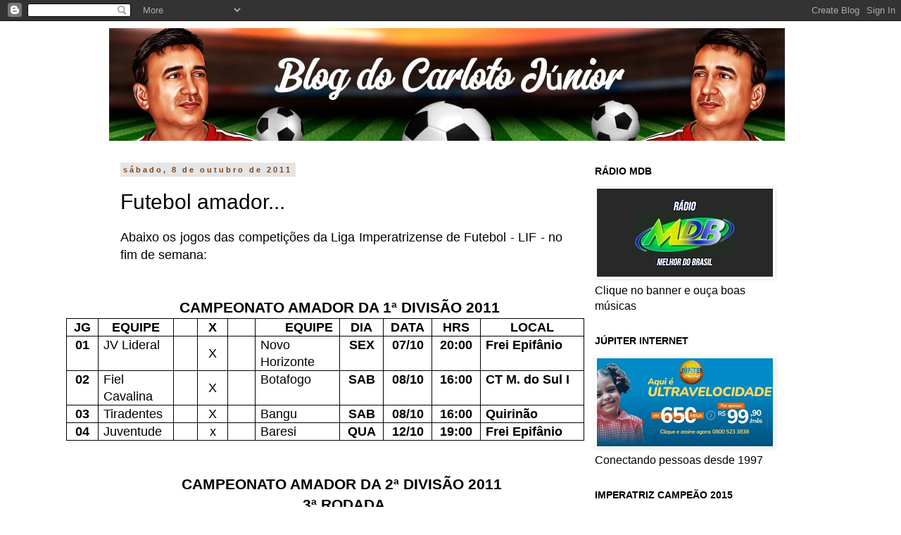

--- FILE ---
content_type: text/html; charset=UTF-8
request_url: https://www.carlotojunior.com.br/2011/10/abaixo-os-jogos-das-competicoes-da-liga.html
body_size: 26222
content:
<!DOCTYPE html>
<html class='v2' dir='ltr' lang='pt-BR' xmlns='http://www.w3.org/1999/xhtml' xmlns:b='http://www.google.com/2005/gml/b' xmlns:data='http://www.google.com/2005/gml/data' xmlns:expr='http://www.google.com/2005/gml/expr'>
<head>
<link href='https://www.blogger.com/static/v1/widgets/335934321-css_bundle_v2.css' rel='stylesheet' type='text/css'/>
<meta content='width=1100' name='viewport'/>
<meta content='text/html; charset=UTF-8' http-equiv='Content-Type'/>
<meta content='blogger' name='generator'/>
<link href='https://www.carlotojunior.com.br/favicon.ico' rel='icon' type='image/x-icon'/>
<link href='https://www.carlotojunior.com.br/2011/10/abaixo-os-jogos-das-competicoes-da-liga.html' rel='canonical'/>
<link rel="alternate" type="application/atom+xml" title="Carloto Júnior - Atom" href="https://www.carlotojunior.com.br/feeds/posts/default" />
<link rel="alternate" type="application/rss+xml" title="Carloto Júnior - RSS" href="https://www.carlotojunior.com.br/feeds/posts/default?alt=rss" />
<link rel="service.post" type="application/atom+xml" title="Carloto Júnior - Atom" href="https://www.blogger.com/feeds/7501976463013981520/posts/default" />

<link rel="alternate" type="application/atom+xml" title="Carloto Júnior - Atom" href="https://www.carlotojunior.com.br/feeds/4820930364959382060/comments/default" />
<!--Can't find substitution for tag [blog.ieCssRetrofitLinks]-->
<meta content='https://www.carlotojunior.com.br/2011/10/abaixo-os-jogos-das-competicoes-da-liga.html' property='og:url'/>
<meta content='Futebol amador...' property='og:title'/>
<meta content='' property='og:description'/>
<title>Carloto Júnior: Futebol amador...</title><script async='async' crossorigin='anonymous' src='https://pagead2.googlesyndication.com/pagead/js/adsbygoogle.js?client=ca-pub-7168452765897276'></script>
<style id='page-skin-1' type='text/css'><!--
/*
-----------------------------------------------
Blogger Template Style
Name:     Simple
Designer: Blogger
URL:      www.blogger.com
----------------------------------------------- */
/* Variable definitions
====================
<Variable name="keycolor" description="Main Color" type="color" default="#66bbdd"/>
<Group description="Page Text" selector="body">
<Variable name="body.font" description="Font" type="font"
default="normal normal 12px Arial, Tahoma, Helvetica, FreeSans, sans-serif"/>
<Variable name="body.text.color" description="Text Color" type="color" default="#222222"/>
</Group>
<Group description="Backgrounds" selector=".body-fauxcolumns-outer">
<Variable name="body.background.color" description="Outer Background" type="color" default="#66bbdd"/>
<Variable name="content.background.color" description="Main Background" type="color" default="#ffffff"/>
<Variable name="header.background.color" description="Header Background" type="color" default="transparent"/>
</Group>
<Group description="Links" selector=".main-outer">
<Variable name="link.color" description="Link Color" type="color" default="#2288bb"/>
<Variable name="link.visited.color" description="Visited Color" type="color" default="#888888"/>
<Variable name="link.hover.color" description="Hover Color" type="color" default="#33aaff"/>
</Group>
<Group description="Blog Title" selector=".header h1">
<Variable name="header.font" description="Font" type="font"
default="normal normal 60px Arial, Tahoma, Helvetica, FreeSans, sans-serif"/>
<Variable name="header.text.color" description="Title Color" type="color" default="#3399bb" />
</Group>
<Group description="Blog Description" selector=".header .description">
<Variable name="description.text.color" description="Description Color" type="color"
default="#777777" />
</Group>
<Group description="Tabs Text" selector=".tabs-inner .widget li a">
<Variable name="tabs.font" description="Font" type="font"
default="normal normal 14px Arial, Tahoma, Helvetica, FreeSans, sans-serif"/>
<Variable name="tabs.text.color" description="Text Color" type="color" default="#999999"/>
<Variable name="tabs.selected.text.color" description="Selected Color" type="color" default="#000000"/>
</Group>
<Group description="Tabs Background" selector=".tabs-outer .PageList">
<Variable name="tabs.background.color" description="Background Color" type="color" default="#f5f5f5"/>
<Variable name="tabs.selected.background.color" description="Selected Color" type="color" default="#eeeeee"/>
</Group>
<Group description="Post Title" selector="h3.post-title, .comments h4">
<Variable name="post.title.font" description="Font" type="font"
default="normal normal 22px Arial, Tahoma, Helvetica, FreeSans, sans-serif"/>
</Group>
<Group description="Date Header" selector=".date-header">
<Variable name="date.header.color" description="Text Color" type="color"
default="#000000"/>
<Variable name="date.header.background.color" description="Background Color" type="color"
default="transparent"/>
<Variable name="date.header.font" description="Text Font" type="font"
default="normal bold 11px Arial, Tahoma, Helvetica, FreeSans, sans-serif"/>
<Variable name="date.header.padding" description="Date Header Padding" type="string" default="inherit"/>
<Variable name="date.header.letterspacing" description="Date Header Letter Spacing" type="string" default="inherit"/>
<Variable name="date.header.margin" description="Date Header Margin" type="string" default="inherit"/>
</Group>
<Group description="Post Footer" selector=".post-footer">
<Variable name="post.footer.text.color" description="Text Color" type="color" default="#666666"/>
<Variable name="post.footer.background.color" description="Background Color" type="color"
default="#f9f9f9"/>
<Variable name="post.footer.border.color" description="Shadow Color" type="color" default="#eeeeee"/>
</Group>
<Group description="Gadgets" selector="h2">
<Variable name="widget.title.font" description="Title Font" type="font"
default="normal bold 11px Arial, Tahoma, Helvetica, FreeSans, sans-serif"/>
<Variable name="widget.title.text.color" description="Title Color" type="color" default="#000000"/>
<Variable name="widget.alternate.text.color" description="Alternate Color" type="color" default="#999999"/>
</Group>
<Group description="Images" selector=".main-inner">
<Variable name="image.background.color" description="Background Color" type="color" default="#ffffff"/>
<Variable name="image.border.color" description="Border Color" type="color" default="#eeeeee"/>
<Variable name="image.text.color" description="Caption Text Color" type="color" default="#000000"/>
</Group>
<Group description="Accents" selector=".content-inner">
<Variable name="body.rule.color" description="Separator Line Color" type="color" default="#eeeeee"/>
<Variable name="tabs.border.color" description="Tabs Border Color" type="color" default="#ffffff"/>
</Group>
<Variable name="body.background" description="Body Background" type="background"
color="#ffffff" default="$(color) none repeat scroll top left"/>
<Variable name="body.background.override" description="Body Background Override" type="string" default=""/>
<Variable name="body.background.gradient.cap" description="Body Gradient Cap" type="url"
default="url(https://resources.blogblog.com/blogblog/data/1kt/simple/gradients_light.png)"/>
<Variable name="body.background.gradient.tile" description="Body Gradient Tile" type="url"
default="url(https://resources.blogblog.com/blogblog/data/1kt/simple/body_gradient_tile_light.png)"/>
<Variable name="content.background.color.selector" description="Content Background Color Selector" type="string" default=".content-inner"/>
<Variable name="content.padding" description="Content Padding" type="length" default="10px" min="0" max="100px"/>
<Variable name="content.padding.horizontal" description="Content Horizontal Padding" type="length" default="10px" min="0" max="100px"/>
<Variable name="content.shadow.spread" description="Content Shadow Spread" type="length" default="40px" min="0" max="100px"/>
<Variable name="content.shadow.spread.webkit" description="Content Shadow Spread (WebKit)" type="length" default="5px" min="0" max="100px"/>
<Variable name="content.shadow.spread.ie" description="Content Shadow Spread (IE)" type="length" default="10px" min="0" max="100px"/>
<Variable name="main.border.width" description="Main Border Width" type="length" default="0" min="0" max="10px"/>
<Variable name="header.background.gradient" description="Header Gradient" type="url" default="none"/>
<Variable name="header.shadow.offset.left" description="Header Shadow Offset Left" type="length" default="-1px" min="-50px" max="50px"/>
<Variable name="header.shadow.offset.top" description="Header Shadow Offset Top" type="length" default="-1px" min="-50px" max="50px"/>
<Variable name="header.shadow.spread" description="Header Shadow Spread" type="length" default="1px" min="0" max="100px"/>
<Variable name="header.padding" description="Header Padding" type="length" default="30px" min="0" max="100px"/>
<Variable name="header.border.size" description="Header Border Size" type="length" default="1px" min="0" max="10px"/>
<Variable name="header.bottom.border.size" description="Header Bottom Border Size" type="length" default="1px" min="0" max="10px"/>
<Variable name="header.border.horizontalsize" description="Header Horizontal Border Size" type="length" default="0" min="0" max="10px"/>
<Variable name="description.text.size" description="Description Text Size" type="string" default="140%"/>
<Variable name="tabs.margin.top" description="Tabs Margin Top" type="length" default="0" min="0" max="100px"/>
<Variable name="tabs.margin.side" description="Tabs Side Margin" type="length" default="30px" min="0" max="100px"/>
<Variable name="tabs.background.gradient" description="Tabs Background Gradient" type="url"
default="url(https://resources.blogblog.com/blogblog/data/1kt/simple/gradients_light.png)"/>
<Variable name="tabs.border.width" description="Tabs Border Width" type="length" default="1px" min="0" max="10px"/>
<Variable name="tabs.bevel.border.width" description="Tabs Bevel Border Width" type="length" default="1px" min="0" max="10px"/>
<Variable name="post.margin.bottom" description="Post Bottom Margin" type="length" default="25px" min="0" max="100px"/>
<Variable name="image.border.small.size" description="Image Border Small Size" type="length" default="2px" min="0" max="10px"/>
<Variable name="image.border.large.size" description="Image Border Large Size" type="length" default="5px" min="0" max="10px"/>
<Variable name="page.width.selector" description="Page Width Selector" type="string" default=".region-inner"/>
<Variable name="page.width" description="Page Width" type="string" default="auto"/>
<Variable name="main.section.margin" description="Main Section Margin" type="length" default="15px" min="0" max="100px"/>
<Variable name="main.padding" description="Main Padding" type="length" default="15px" min="0" max="100px"/>
<Variable name="main.padding.top" description="Main Padding Top" type="length" default="30px" min="0" max="100px"/>
<Variable name="main.padding.bottom" description="Main Padding Bottom" type="length" default="30px" min="0" max="100px"/>
<Variable name="paging.background"
color="#ffffff"
description="Background of blog paging area" type="background"
default="transparent none no-repeat scroll top center"/>
<Variable name="footer.bevel" description="Bevel border length of footer" type="length" default="0" min="0" max="10px"/>
<Variable name="mobile.background.overlay" description="Mobile Background Overlay" type="string"
default="transparent none repeat scroll top left"/>
<Variable name="mobile.background.size" description="Mobile Background Size" type="string" default="auto"/>
<Variable name="mobile.button.color" description="Mobile Button Color" type="color" default="#ffffff" />
<Variable name="startSide" description="Side where text starts in blog language" type="automatic" default="left"/>
<Variable name="endSide" description="Side where text ends in blog language" type="automatic" default="right"/>
*/
/* Content
----------------------------------------------- */
body {
font: normal normal 16px Arial, Tahoma, Helvetica, FreeSans, sans-serif;
color: #000000;
background: #ffffff none repeat scroll top left;
padding: 0 0 0 0;
}
html body .region-inner {
min-width: 0;
max-width: 100%;
width: auto;
}
h2 {
font-size: 22px;
}
a:link {
text-decoration:none;
color: #ff6a00;
}
a:visited {
text-decoration:none;
color: #ff6a00;
}
a:hover {
text-decoration:underline;
color: #000000;
}
.body-fauxcolumn-outer .fauxcolumn-inner {
background: transparent none repeat scroll top left;
_background-image: none;
}
.body-fauxcolumn-outer .cap-top {
position: absolute;
z-index: 1;
height: 400px;
width: 100%;
}
.body-fauxcolumn-outer .cap-top .cap-left {
width: 100%;
background: transparent none repeat-x scroll top left;
_background-image: none;
}
.content-outer {
-moz-box-shadow: 0 0 0 rgba(0, 0, 0, .15);
-webkit-box-shadow: 0 0 0 rgba(0, 0, 0, .15);
-goog-ms-box-shadow: 0 0 0 #333333;
box-shadow: 0 0 0 rgba(0, 0, 0, .15);
margin-bottom: 1px;
}
.content-inner {
padding: 10px 40px;
}
.content-inner {
background-color: #ffffff;
}
/* Header
----------------------------------------------- */
.header-outer {
background: #ffffff none repeat-x scroll 0 -400px;
_background-image: none;
}
.Header h1 {
font: italic normal 40px Arial, Tahoma, Helvetica, FreeSans, sans-serif;
color: #000000;
text-shadow: 0 0 0 rgba(0, 0, 0, .2);
}
.Header h1 a {
color: #000000;
}
.Header .description {
font-size: 18px;
color: #000000;
}
.header-inner .Header .titlewrapper {
padding: 22px 0;
}
.header-inner .Header .descriptionwrapper {
padding: 0 0;
}
/* Tabs
----------------------------------------------- */
.tabs-inner .section:first-child {
border-top: 0 solid #000000;
}
.tabs-inner .section:first-child ul {
margin-top: -1px;
border-top: 1px solid #000000;
border-left: 1px solid #000000;
border-right: 1px solid #000000;
}
.tabs-inner .widget ul {
background: transparent none repeat-x scroll 0 -800px;
_background-image: none;
border-bottom: 1px solid #000000;
margin-top: 0;
margin-left: -30px;
margin-right: -30px;
}
.tabs-inner .widget li a {
display: inline-block;
padding: .6em 1em;
font: normal normal 14px 'Courier New', Courier, FreeMono, monospace;
color: #000000;
border-left: 1px solid #ffffff;
border-right: 1px solid #000000;
}
.tabs-inner .widget li:first-child a {
border-left: none;
}
.tabs-inner .widget li.selected a, .tabs-inner .widget li a:hover {
color: #000000;
background-color: #ffffff;
text-decoration: none;
}
/* Columns
----------------------------------------------- */
.main-outer {
border-top: 0 solid #ffffff;
}
.fauxcolumn-left-outer .fauxcolumn-inner {
border-right: 1px solid #ffffff;
}
.fauxcolumn-right-outer .fauxcolumn-inner {
border-left: 1px solid #ffffff;
}
/* Headings
----------------------------------------------- */
div.widget > h2,
div.widget h2.title {
margin: 0 0 1em 0;
font: normal bold 14px 'Trebuchet MS',Trebuchet,Verdana,sans-serif;
color: #000000;
}
/* Widgets
----------------------------------------------- */
.widget .zippy {
color: #999999;
text-shadow: 2px 2px 1px rgba(0, 0, 0, .1);
}
.widget .popular-posts ul {
list-style: none;
}
/* Posts
----------------------------------------------- */
h2.date-header {
font: normal bold 11px Arial, Tahoma, Helvetica, FreeSans, sans-serif;
}
.date-header span {
background-color: #e5e5e5;
color: #7f4418;
padding: 0.4em;
letter-spacing: 3px;
margin: inherit;
}
.main-inner {
padding-top: 35px;
padding-bottom: 65px;
}
.main-inner .column-center-inner {
padding: 0 0;
}
.main-inner .column-center-inner .section {
margin: 0 1em;
}
.post {
margin: 0 0 45px 0;
}
h3.post-title, .comments h4 {
font: normal normal 30px 'Trebuchet MS',Trebuchet,Verdana,sans-serif;
margin: .75em 0 0;
}
.post-body {
font-size: 110%;
line-height: 1.4;
position: relative;
}
.post-body img, .post-body .tr-caption-container, .Profile img, .Image img,
.BlogList .item-thumbnail img {
padding: 2px;
background: #ffffff;
border: 1px solid #ffffff;
-moz-box-shadow: 1px 1px 5px rgba(0, 0, 0, .1);
-webkit-box-shadow: 1px 1px 5px rgba(0, 0, 0, .1);
box-shadow: 1px 1px 5px rgba(0, 0, 0, .1);
}
.post-body img, .post-body .tr-caption-container {
padding: 5px;
}
.post-body .tr-caption-container {
color: #000000;
}
.post-body .tr-caption-container img {
padding: 0;
background: transparent;
border: none;
-moz-box-shadow: 0 0 0 rgba(0, 0, 0, .1);
-webkit-box-shadow: 0 0 0 rgba(0, 0, 0, .1);
box-shadow: 0 0 0 rgba(0, 0, 0, .1);
}
.post-header {
margin: 0 0 1.5em;
line-height: 1.6;
font-size: 90%;
}
.post-footer {
margin: 20px -2px 0;
padding: 5px 10px;
color: #666666;
background-color: #eeeeee;
border-bottom: 1px solid #eeeeee;
line-height: 1.6;
font-size: 90%;
}
#comments .comment-author {
padding-top: 1.5em;
border-top: 1px solid #ffffff;
background-position: 0 1.5em;
}
#comments .comment-author:first-child {
padding-top: 0;
border-top: none;
}
.avatar-image-container {
margin: .2em 0 0;
}
#comments .avatar-image-container img {
border: 1px solid #ffffff;
}
/* Comments
----------------------------------------------- */
.comments .comments-content .icon.blog-author {
background-repeat: no-repeat;
background-image: url([data-uri]);
}
.comments .comments-content .loadmore a {
border-top: 1px solid #999999;
border-bottom: 1px solid #999999;
}
.comments .comment-thread.inline-thread {
background-color: #eeeeee;
}
.comments .continue {
border-top: 2px solid #999999;
}
/* Accents
---------------------------------------------- */
.section-columns td.columns-cell {
border-left: 1px solid #ffffff;
}
.blog-pager {
background: transparent url(//www.blogblog.com/1kt/simple/paging_dot.png) repeat-x scroll top center;
}
.blog-pager-older-link, .home-link,
.blog-pager-newer-link {
background-color: #ffffff;
padding: 5px;
}
.footer-outer {
border-top: 1px dashed #bbbbbb;
}
/* Mobile
----------------------------------------------- */
body.mobile  {
background-size: auto;
}
.mobile .body-fauxcolumn-outer {
background: transparent none repeat scroll top left;
}
.mobile .body-fauxcolumn-outer .cap-top {
background-size: 100% auto;
}
.mobile .content-outer {
-webkit-box-shadow: 0 0 3px rgba(0, 0, 0, .15);
box-shadow: 0 0 3px rgba(0, 0, 0, .15);
}
.mobile .tabs-inner .widget ul {
margin-left: 0;
margin-right: 0;
}
.mobile .post {
margin: 0;
}
.mobile .main-inner .column-center-inner .section {
margin: 0;
}
.mobile .date-header span {
padding: 0.1em 10px;
margin: 0 -10px;
}
.mobile h3.post-title {
margin: 0;
}
.mobile .blog-pager {
background: transparent none no-repeat scroll top center;
}
.mobile .footer-outer {
border-top: none;
}
.mobile .main-inner, .mobile .footer-inner {
background-color: #ffffff;
}
.mobile-index-contents {
color: #000000;
}
.mobile-link-button {
background-color: #ff6a00;
}
.mobile-link-button a:link, .mobile-link-button a:visited {
color: #ffffff;
}
.mobile .tabs-inner .section:first-child {
border-top: none;
}
.mobile .tabs-inner .PageList .widget-content {
background-color: #ffffff;
color: #000000;
border-top: 1px solid #000000;
border-bottom: 1px solid #000000;
}
.mobile .tabs-inner .PageList .widget-content .pagelist-arrow {
border-left: 1px solid #000000;
}

--></style>
<style id='template-skin-1' type='text/css'><!--
body {
min-width: 1050px;
}
.content-outer, .content-fauxcolumn-outer, .region-inner {
min-width: 1050px;
max-width: 1050px;
_width: 1050px;
}
.main-inner .columns {
padding-left: 0;
padding-right: 310px;
}
.main-inner .fauxcolumn-center-outer {
left: 0;
right: 310px;
/* IE6 does not respect left and right together */
_width: expression(this.parentNode.offsetWidth -
parseInt("0") -
parseInt("310px") + 'px');
}
.main-inner .fauxcolumn-left-outer {
width: 0;
}
.main-inner .fauxcolumn-right-outer {
width: 310px;
}
.main-inner .column-left-outer {
width: 0;
right: 100%;
margin-left: -0;
}
.main-inner .column-right-outer {
width: 310px;
margin-right: -310px;
}
#layout {
min-width: 0;
}
#layout .content-outer {
min-width: 0;
width: 800px;
}
#layout .region-inner {
min-width: 0;
width: auto;
}
body#layout div.add_widget {
padding: 8px;
}
body#layout div.add_widget a {
margin-left: 32px;
}
--></style>
<link href='https://www.blogger.com/dyn-css/authorization.css?targetBlogID=7501976463013981520&amp;zx=bb911534-683f-4911-bfe4-12d9676be610' media='none' onload='if(media!=&#39;all&#39;)media=&#39;all&#39;' rel='stylesheet'/><noscript><link href='https://www.blogger.com/dyn-css/authorization.css?targetBlogID=7501976463013981520&amp;zx=bb911534-683f-4911-bfe4-12d9676be610' rel='stylesheet'/></noscript>
<meta name='google-adsense-platform-account' content='ca-host-pub-1556223355139109'/>
<meta name='google-adsense-platform-domain' content='blogspot.com'/>

<script async src="https://pagead2.googlesyndication.com/pagead/js/adsbygoogle.js?client=ca-pub-7168452765897276&host=ca-host-pub-1556223355139109" crossorigin="anonymous"></script>

<!-- data-ad-client=ca-pub-7168452765897276 -->

<link rel="stylesheet" href="https://fonts.googleapis.com/css2?display=swap&family=Tahoma"></head>
<body class='loading'>
<div class='navbar section' id='navbar' name='Navbar'><div class='widget Navbar' data-version='1' id='Navbar1'><script type="text/javascript">
    function setAttributeOnload(object, attribute, val) {
      if(window.addEventListener) {
        window.addEventListener('load',
          function(){ object[attribute] = val; }, false);
      } else {
        window.attachEvent('onload', function(){ object[attribute] = val; });
      }
    }
  </script>
<div id="navbar-iframe-container"></div>
<script type="text/javascript" src="https://apis.google.com/js/platform.js"></script>
<script type="text/javascript">
      gapi.load("gapi.iframes:gapi.iframes.style.bubble", function() {
        if (gapi.iframes && gapi.iframes.getContext) {
          gapi.iframes.getContext().openChild({
              url: 'https://www.blogger.com/navbar/7501976463013981520?po\x3d4820930364959382060\x26origin\x3dhttps://www.carlotojunior.com.br',
              where: document.getElementById("navbar-iframe-container"),
              id: "navbar-iframe"
          });
        }
      });
    </script><script type="text/javascript">
(function() {
var script = document.createElement('script');
script.type = 'text/javascript';
script.src = '//pagead2.googlesyndication.com/pagead/js/google_top_exp.js';
var head = document.getElementsByTagName('head')[0];
if (head) {
head.appendChild(script);
}})();
</script>
</div></div>
<div class='body-fauxcolumns'>
<div class='fauxcolumn-outer body-fauxcolumn-outer'>
<div class='cap-top'>
<div class='cap-left'></div>
<div class='cap-right'></div>
</div>
<div class='fauxborder-left'>
<div class='fauxborder-right'></div>
<div class='fauxcolumn-inner'>
</div>
</div>
<div class='cap-bottom'>
<div class='cap-left'></div>
<div class='cap-right'></div>
</div>
</div>
</div>
<div class='content'>
<div class='content-fauxcolumns'>
<div class='fauxcolumn-outer content-fauxcolumn-outer'>
<div class='cap-top'>
<div class='cap-left'></div>
<div class='cap-right'></div>
</div>
<div class='fauxborder-left'>
<div class='fauxborder-right'></div>
<div class='fauxcolumn-inner'>
</div>
</div>
<div class='cap-bottom'>
<div class='cap-left'></div>
<div class='cap-right'></div>
</div>
</div>
</div>
<div class='content-outer'>
<div class='content-cap-top cap-top'>
<div class='cap-left'></div>
<div class='cap-right'></div>
</div>
<div class='fauxborder-left content-fauxborder-left'>
<div class='fauxborder-right content-fauxborder-right'></div>
<div class='content-inner'>
<header>
<div class='header-outer'>
<div class='header-cap-top cap-top'>
<div class='cap-left'></div>
<div class='cap-right'></div>
</div>
<div class='fauxborder-left header-fauxborder-left'>
<div class='fauxborder-right header-fauxborder-right'></div>
<div class='region-inner header-inner'>
<div class='header section' id='header' name='Cabeçalho'><div class='widget Header' data-version='1' id='Header1'>
<div id='header-inner'>
<a href='https://www.carlotojunior.com.br/' style='display: block'>
<img alt='Carloto Júnior' height='160px; ' id='Header1_headerimg' src='https://blogger.googleusercontent.com/img/a/AVvXsEiMAPv55ivq5Jada00-PWiGurHRB9sZhBHfcRFiuogYuEfrhjvWlx73kCo7BEVuZ4eV2DaJx8tqCxzW1vsz_CIkIluSDfWtmzYD-K5q9ypMx6wWyeXbFMOxBKyckepsbMt7xCjeLdWqI6t-qYiWlWnkbDYVsbXkKP8NiTC8PWlALaUy8sn5PYb8LVuQqWQ=s960' style='display: block' width='960px; '/>
</a>
</div>
</div></div>
</div>
</div>
<div class='header-cap-bottom cap-bottom'>
<div class='cap-left'></div>
<div class='cap-right'></div>
</div>
</div>
</header>
<div class='tabs-outer'>
<div class='tabs-cap-top cap-top'>
<div class='cap-left'></div>
<div class='cap-right'></div>
</div>
<div class='fauxborder-left tabs-fauxborder-left'>
<div class='fauxborder-right tabs-fauxborder-right'></div>
<div class='region-inner tabs-inner'>
<div class='tabs no-items section' id='crosscol' name='Entre colunas'></div>
<div class='tabs no-items section' id='crosscol-overflow' name='Cross-Column 2'></div>
</div>
</div>
<div class='tabs-cap-bottom cap-bottom'>
<div class='cap-left'></div>
<div class='cap-right'></div>
</div>
</div>
<div class='main-outer'>
<div class='main-cap-top cap-top'>
<div class='cap-left'></div>
<div class='cap-right'></div>
</div>
<div class='fauxborder-left main-fauxborder-left'>
<div class='fauxborder-right main-fauxborder-right'></div>
<div class='region-inner main-inner'>
<div class='columns fauxcolumns'>
<div class='fauxcolumn-outer fauxcolumn-center-outer'>
<div class='cap-top'>
<div class='cap-left'></div>
<div class='cap-right'></div>
</div>
<div class='fauxborder-left'>
<div class='fauxborder-right'></div>
<div class='fauxcolumn-inner'>
</div>
</div>
<div class='cap-bottom'>
<div class='cap-left'></div>
<div class='cap-right'></div>
</div>
</div>
<div class='fauxcolumn-outer fauxcolumn-left-outer'>
<div class='cap-top'>
<div class='cap-left'></div>
<div class='cap-right'></div>
</div>
<div class='fauxborder-left'>
<div class='fauxborder-right'></div>
<div class='fauxcolumn-inner'>
</div>
</div>
<div class='cap-bottom'>
<div class='cap-left'></div>
<div class='cap-right'></div>
</div>
</div>
<div class='fauxcolumn-outer fauxcolumn-right-outer'>
<div class='cap-top'>
<div class='cap-left'></div>
<div class='cap-right'></div>
</div>
<div class='fauxborder-left'>
<div class='fauxborder-right'></div>
<div class='fauxcolumn-inner'>
</div>
</div>
<div class='cap-bottom'>
<div class='cap-left'></div>
<div class='cap-right'></div>
</div>
</div>
<!-- corrects IE6 width calculation -->
<div class='columns-inner'>
<div class='column-center-outer'>
<div class='column-center-inner'>
<div class='main section' id='main' name='Principal'><div class='widget Blog' data-version='1' id='Blog1'>
<div class='blog-posts hfeed'>

          <div class="date-outer">
        
<h2 class='date-header'><span>sábado, 8 de outubro de 2011</span></h2>

          <div class="date-posts">
        
<div class='post-outer'>
<div class='post hentry'>
<a name='4820930364959382060'></a>
<h3 class='post-title entry-title'>
Futebol amador...
</h3>
<div class='post-header'>
<div class='post-header-line-1'></div>
</div>
<div class='post-body entry-content' id='post-body-4820930364959382060'>
<div style="text-align: justify;"><span class="Apple-style-span" style="font-family: Arial, Helvetica, sans-serif; font-size: large;">Abaixo os jogos das competições da Liga Imperatrizense de Futebol - LIF - no fim de semana:</span></div><div style="text-align: justify;"><br />
</div><br />
<div align="center" class="MsoNormal" style="text-align: center;"><b><span style="color: black; font-family: Arial, sans-serif; font-size: 16pt;">CAMPEONATO AMADOR DA 1ª DIVISÃO 2011</span></b><b><span style="color: black; font-family: Arial, sans-serif;"><o:p>&nbsp;</o:p></span></b></div><table border="1" cellpadding="0" cellspacing="0" class="MsoNormalTable" style="border-bottom-style: none; border-collapse: collapse; border-color: initial; border-left-style: none; border-right-style: none; border-top-style: none; border-width: initial; margin-left: -57.6pt; width: 736px;"><tbody>
<tr style="height: 14.0pt; mso-yfti-firstrow: yes; mso-yfti-irow: 0;">   <td style="border: solid windowtext 1.0pt; height: 14.0pt; mso-border-alt: solid windowtext .5pt; padding: 0cm 5.4pt 0cm 5.4pt; width: 27.0pt;" valign="top" width="36"><div align="center" class="MsoNormal" style="text-align: center;"><b><span style="color: black; font-family: Arial, sans-serif;">JG<o:p></o:p></span></b></div></td>   <td style="border-left: none; border: solid windowtext 1.0pt; height: 14.0pt; mso-border-alt: solid windowtext .5pt; mso-border-left-alt: solid windowtext .5pt; padding: 0cm 5.4pt 0cm 5.4pt; width: 89.7pt;" valign="top" width="120"><div align="center" class="MsoNormal" style="text-align: center;"><b><span style="color: black; font-family: Arial, sans-serif;">EQUIPE<o:p></o:p></span></b></div></td>   <td style="border-left: none; border: solid windowtext 1.0pt; height: 14.0pt; mso-border-alt: solid windowtext .5pt; mso-border-left-alt: solid windowtext .5pt; padding: 0cm 5.4pt 0cm 5.4pt; width: 18.3pt;" valign="top" width="24"><div align="center" class="MsoNormal" style="text-align: center;"><br />
</div></td>   <td style="border-left: none; border: solid windowtext 1.0pt; height: 14.0pt; mso-border-alt: solid windowtext .5pt; mso-border-left-alt: solid windowtext .5pt; padding: 0cm 5.4pt 0cm 5.4pt; width: 24.3pt;" valign="top" width="32"><div align="center" class="MsoNormal" style="text-align: center;"><b><span style="color: black; font-family: Arial, sans-serif;">X<o:p></o:p></span></b></div></td>   <td style="border-left: none; border: solid windowtext 1.0pt; height: 14.0pt; mso-border-alt: solid windowtext .5pt; mso-border-left-alt: solid windowtext .5pt; padding: 0cm 5.4pt 0cm 5.4pt; width: 23.05pt;" valign="top" width="31"><div class="MsoNormal" style="margin-right: -5.4pt;"><br />
</div></td>   <td style="border-left: none; border: solid windowtext 1.0pt; height: 14.0pt; mso-border-alt: solid windowtext .5pt; mso-border-left-alt: solid windowtext .5pt; padding: 0cm 5.4pt 0cm 5.4pt; width: 100.4pt;" valign="top" width="134"><div align="center" class="MsoNormal" style="margin-right: -24.5pt; text-align: center;"><b><span style="color: black; font-family: Arial, sans-serif;">EQUIPE<o:p></o:p></span></b></div></td>   <td style="border-left: none; border: solid windowtext 1.0pt; height: 14.0pt; mso-border-alt: solid windowtext .5pt; mso-border-left-alt: solid windowtext .5pt; padding: 0cm 5.4pt 0cm 5.4pt; width: 42.5pt;" valign="top" width="57"><div align="center" class="MsoNormal" style="text-align: center;"><b><span style="color: black; font-family: Arial, sans-serif;">DIA<o:p></o:p></span></b></div></td>   <td style="border-left: none; border: solid windowtext 1.0pt; height: 14.0pt; mso-border-alt: solid windowtext .5pt; mso-border-left-alt: solid windowtext .5pt; padding: 0cm 5.4pt 0cm 5.4pt; width: 49.6pt;" valign="top" width="66"><div align="center" class="MsoNormal" style="text-align: center;"><b><span style="color: black; font-family: Arial, sans-serif;">DATA<o:p></o:p></span></b></div></td>   <td style="border-left: none; border: solid windowtext 1.0pt; height: 14.0pt; mso-border-alt: solid windowtext .5pt; mso-border-left-alt: solid windowtext .5pt; padding: 0cm 5.4pt 0cm 5.4pt; width: 49.65pt;" valign="top" width="66"><div align="center" class="MsoNormal" style="text-align: center;"><b><span style="color: black; font-family: Arial, sans-serif;">HRS<o:p></o:p></span></b></div></td>   <td style="border-left: none; border: solid windowtext 1.0pt; height: 14.0pt; mso-border-alt: solid windowtext .5pt; mso-border-left-alt: solid windowtext .5pt; padding: 0cm 5.4pt 0cm 5.4pt; width: 127.2pt;" valign="top" width="170"><div align="center" class="MsoNormal" style="text-align: center;"><b><span style="color: black; font-family: Arial, sans-serif;">LOCAL<o:p></o:p></span></b></div></td>  </tr>
<tr style="height: 14.0pt; mso-yfti-irow: 1;">   <td style="border-top: none; border: solid windowtext 1.0pt; height: 14.0pt; mso-border-alt: solid windowtext .5pt; mso-border-top-alt: solid windowtext .5pt; padding: 0cm 5.4pt 0cm 5.4pt; width: 27.0pt;" valign="top" width="36"><div align="center" class="MsoNormal" style="text-align: center;"><b><span style="color: black; font-family: Arial, sans-serif;">01<o:p></o:p></span></b></div></td>   <td style="border-bottom: solid windowtext 1.0pt; border-left: none; border-right: solid windowtext 1.0pt; border-top: none; height: 14.0pt; mso-border-alt: solid windowtext .5pt; mso-border-left-alt: solid windowtext .5pt; mso-border-top-alt: solid windowtext .5pt; padding: 0cm 5.4pt 0cm 5.4pt; width: 89.7pt;" valign="top" width="120"><div class="MsoNormal"><span style="color: black; font-family: Arial, sans-serif;">JV Lideral<o:p></o:p></span></div></td>   <td style="border-bottom: solid windowtext 1.0pt; border-left: none; border-right: solid windowtext 1.0pt; border-top: none; height: 14.0pt; mso-border-alt: solid windowtext .5pt; mso-border-left-alt: solid windowtext .5pt; mso-border-top-alt: solid windowtext .5pt; padding: 0cm 5.4pt 0cm 5.4pt; width: 18.3pt;" valign="top" width="24"><div align="center" class="MsoNormal" style="text-align: center;"><br />
</div></td>   <td style="border-bottom: solid windowtext 1.0pt; border-left: none; border-right: solid windowtext 1.0pt; border-top: none; height: 14.0pt; mso-border-alt: solid windowtext .5pt; mso-border-left-alt: solid windowtext .5pt; mso-border-top-alt: solid windowtext .5pt; padding: 0cm 5.4pt 0cm 5.4pt; width: 24.3pt;" width="32"><div align="center" class="MsoNormal" style="text-align: center;"><span style="color: black; font-family: Arial, sans-serif;">X<o:p></o:p></span></div></td>   <td style="border-bottom: solid windowtext 1.0pt; border-left: none; border-right: solid windowtext 1.0pt; border-top: none; height: 14.0pt; mso-border-alt: solid windowtext .5pt; mso-border-left-alt: solid windowtext .5pt; mso-border-top-alt: solid windowtext .5pt; padding: 0cm 5.4pt 0cm 5.4pt; width: 23.05pt;" valign="top" width="31"><div align="center" class="MsoNormal" style="text-align: center;"><br />
</div></td>   <td style="border-bottom: solid windowtext 1.0pt; border-left: none; border-right: solid windowtext 1.0pt; border-top: none; height: 14.0pt; mso-border-alt: solid windowtext .5pt; mso-border-left-alt: solid windowtext .5pt; mso-border-top-alt: solid windowtext .5pt; padding: 0cm 5.4pt 0cm 5.4pt; width: 100.4pt;" valign="top" width="134"><div class="MsoNormal"><span style="color: black; font-family: Arial, sans-serif;">Novo Horizonte<o:p></o:p></span></div></td>   <td style="border-bottom: solid windowtext 1.0pt; border-left: none; border-right: solid windowtext 1.0pt; border-top: none; height: 14.0pt; mso-border-alt: solid windowtext .5pt; mso-border-left-alt: solid windowtext .5pt; mso-border-top-alt: solid windowtext .5pt; padding: 0cm 5.4pt 0cm 5.4pt; width: 42.5pt;" valign="top" width="57"><div align="center" class="MsoNormal" style="text-align: center;"><b><span style="color: black; font-family: Arial, sans-serif;">SEX<o:p></o:p></span></b></div></td>   <td style="border-bottom: solid windowtext 1.0pt; border-left: none; border-right: solid windowtext 1.0pt; border-top: none; height: 14.0pt; mso-border-alt: solid windowtext .5pt; mso-border-left-alt: solid windowtext .5pt; mso-border-top-alt: solid windowtext .5pt; padding: 0cm 5.4pt 0cm 5.4pt; width: 49.6pt;" valign="top" width="66"><div align="center" class="MsoNormal" style="text-align: center;"><b><span style="color: black; font-family: Arial, sans-serif;">07/10<o:p></o:p></span></b></div></td>   <td style="border-bottom: solid windowtext 1.0pt; border-left: none; border-right: solid windowtext 1.0pt; border-top: none; height: 14.0pt; mso-border-alt: solid windowtext .5pt; mso-border-left-alt: solid windowtext .5pt; mso-border-top-alt: solid windowtext .5pt; padding: 0cm 5.4pt 0cm 5.4pt; width: 49.65pt;" valign="top" width="66"><div align="center" class="MsoNormal" style="text-align: center;"><b><span style="color: black; font-family: Arial, sans-serif;">20:00</span></b></div></td><td style="border-bottom: solid windowtext 1.0pt; border-left: none; border-right: solid windowtext 1.0pt; border-top: none; height: 14.0pt; mso-border-alt: solid windowtext .5pt; mso-border-left-alt: solid windowtext .5pt; mso-border-top-alt: solid windowtext .5pt; padding: 0cm 5.4pt 0cm 5.4pt; width: 127.2pt;" valign="top" width="170"><div class="MsoNormal"><span class="Apple-style-span" style="font-family: Arial, sans-serif;"><b>Frei Epifânio</b></span></div></td>  </tr>
<tr style="height: 14.0pt; mso-yfti-irow: 2;">   <td style="border-top: none; border: solid windowtext 1.0pt; height: 14.0pt; mso-border-alt: solid windowtext .5pt; mso-border-top-alt: solid windowtext .5pt; padding: 0cm 5.4pt 0cm 5.4pt; width: 27.0pt;" valign="top" width="36"><div align="center" class="MsoNormal" style="text-align: center;"><b><span style="color: black; font-family: Arial, sans-serif;">02<o:p></o:p></span></b></div></td>   <td style="border-bottom: solid windowtext 1.0pt; border-left: none; border-right: solid windowtext 1.0pt; border-top: none; height: 14.0pt; mso-border-alt: solid windowtext .5pt; mso-border-left-alt: solid windowtext .5pt; mso-border-top-alt: solid windowtext .5pt; padding: 0cm 5.4pt 0cm 5.4pt; width: 89.7pt;" valign="top" width="120"><div class="MsoNormal"><span style="color: black; font-family: Arial, sans-serif;">Fiel Cavalina<o:p></o:p></span></div></td>   <td style="border-bottom: solid windowtext 1.0pt; border-left: none; border-right: solid windowtext 1.0pt; border-top: none; height: 14.0pt; mso-border-alt: solid windowtext .5pt; mso-border-left-alt: solid windowtext .5pt; mso-border-top-alt: solid windowtext .5pt; padding: 0cm 5.4pt 0cm 5.4pt; width: 18.3pt;" valign="top" width="24"><div align="center" class="MsoNormal" style="text-align: center;"><br />
</div></td>   <td style="border-bottom: solid windowtext 1.0pt; border-left: none; border-right: solid windowtext 1.0pt; border-top: none; height: 14.0pt; mso-border-alt: solid windowtext .5pt; mso-border-left-alt: solid windowtext .5pt; mso-border-top-alt: solid windowtext .5pt; padding: 0cm 5.4pt 0cm 5.4pt; width: 24.3pt;" width="32"><div align="center" class="MsoNormal" style="text-align: center;"><span style="color: black; font-family: Arial, sans-serif;">X<o:p></o:p></span></div></td>   <td style="border-bottom: solid windowtext 1.0pt; border-left: none; border-right: solid windowtext 1.0pt; border-top: none; height: 14.0pt; mso-border-alt: solid windowtext .5pt; mso-border-left-alt: solid windowtext .5pt; mso-border-top-alt: solid windowtext .5pt; padding: 0cm 5.4pt 0cm 5.4pt; width: 23.05pt;" valign="top" width="31"><div align="center" class="MsoNormal" style="text-align: center;"><br />
</div></td>   <td style="border-bottom: solid windowtext 1.0pt; border-left: none; border-right: solid windowtext 1.0pt; border-top: none; height: 14.0pt; mso-border-alt: solid windowtext .5pt; mso-border-left-alt: solid windowtext .5pt; mso-border-top-alt: solid windowtext .5pt; padding: 0cm 5.4pt 0cm 5.4pt; width: 100.4pt;" valign="top" width="134"><div class="MsoNormal"><span style="color: black; font-family: Arial, sans-serif;">Botafogo<o:p></o:p></span></div></td>   <td style="border-bottom: solid windowtext 1.0pt; border-left: none; border-right: solid windowtext 1.0pt; border-top: none; height: 14.0pt; mso-border-alt: solid windowtext .5pt; mso-border-left-alt: solid windowtext .5pt; mso-border-top-alt: solid windowtext .5pt; padding: 0cm 5.4pt 0cm 5.4pt; width: 42.5pt;" valign="top" width="57"><div align="center" class="MsoNormal" style="text-align: center;"><b><span style="color: black; font-family: Arial, sans-serif;">SAB<o:p></o:p></span></b></div></td>   <td style="border-bottom: solid windowtext 1.0pt; border-left: none; border-right: solid windowtext 1.0pt; border-top: none; height: 14.0pt; mso-border-alt: solid windowtext .5pt; mso-border-left-alt: solid windowtext .5pt; mso-border-top-alt: solid windowtext .5pt; padding: 0cm 5.4pt 0cm 5.4pt; width: 49.6pt;" valign="top" width="66"><div align="center" class="MsoNormal" style="text-align: center;"><b><span style="color: black; font-family: Arial, sans-serif;">08/10<o:p></o:p></span></b></div></td>   <td style="border-bottom: solid windowtext 1.0pt; border-left: none; border-right: solid windowtext 1.0pt; border-top: none; height: 14.0pt; mso-border-alt: solid windowtext .5pt; mso-border-left-alt: solid windowtext .5pt; mso-border-top-alt: solid windowtext .5pt; padding: 0cm 5.4pt 0cm 5.4pt; width: 49.65pt;" valign="top" width="66"><div align="center" class="MsoNormal" style="text-align: center;"><b><span style="color: black; font-family: Arial, sans-serif;">16:00<o:p></o:p></span></b></div></td>   <td style="border-bottom: solid windowtext 1.0pt; border-left: none; border-right: solid windowtext 1.0pt; border-top: none; height: 14.0pt; mso-border-alt: solid windowtext .5pt; mso-border-left-alt: solid windowtext .5pt; mso-border-top-alt: solid windowtext .5pt; padding: 0cm 5.4pt 0cm 5.4pt; width: 127.2pt;" valign="top" width="170"><div class="MsoNormal"><b><span style="color: black; font-family: Arial, sans-serif;">CT   M. do Sul I<o:p></o:p></span></b></div></td>  </tr>
<tr style="height: 14.0pt; mso-yfti-irow: 3;">   <td style="border-top: none; border: solid windowtext 1.0pt; height: 14.0pt; mso-border-alt: solid windowtext .5pt; mso-border-top-alt: solid windowtext .5pt; padding: 0cm 5.4pt 0cm 5.4pt; width: 27.0pt;" valign="top" width="36"><div align="center" class="MsoNormal" style="text-align: center;"><b><span style="color: black; font-family: Arial, sans-serif;">03<o:p></o:p></span></b></div></td>   <td style="border-bottom: solid windowtext 1.0pt; border-left: none; border-right: solid windowtext 1.0pt; border-top: none; height: 14.0pt; mso-border-alt: solid windowtext .5pt; mso-border-left-alt: solid windowtext .5pt; mso-border-top-alt: solid windowtext .5pt; padding: 0cm 5.4pt 0cm 5.4pt; width: 89.7pt;" valign="top" width="120"><div class="MsoNormal"><span style="color: black; font-family: Arial, sans-serif;">Tiradentes<o:p></o:p></span></div></td>   <td style="border-bottom: solid windowtext 1.0pt; border-left: none; border-right: solid windowtext 1.0pt; border-top: none; height: 14.0pt; mso-border-alt: solid windowtext .5pt; mso-border-left-alt: solid windowtext .5pt; mso-border-top-alt: solid windowtext .5pt; padding: 0cm 5.4pt 0cm 5.4pt; width: 18.3pt;" valign="top" width="24"><div align="center" class="MsoNormal" style="text-align: center;"><br />
</div></td>   <td style="border-bottom: solid windowtext 1.0pt; border-left: none; border-right: solid windowtext 1.0pt; border-top: none; height: 14.0pt; mso-border-alt: solid windowtext .5pt; mso-border-left-alt: solid windowtext .5pt; mso-border-top-alt: solid windowtext .5pt; padding: 0cm 5.4pt 0cm 5.4pt; width: 24.3pt;" width="32"><div align="center" class="MsoNormal" style="text-align: center;"><span style="color: black; font-family: Arial, sans-serif;">X<o:p></o:p></span></div></td>   <td style="border-bottom: solid windowtext 1.0pt; border-left: none; border-right: solid windowtext 1.0pt; border-top: none; height: 14.0pt; mso-border-alt: solid windowtext .5pt; mso-border-left-alt: solid windowtext .5pt; mso-border-top-alt: solid windowtext .5pt; padding: 0cm 5.4pt 0cm 5.4pt; width: 23.05pt;" valign="top" width="31"><div align="center" class="MsoNormal" style="text-align: center;"><br />
</div></td>   <td style="border-bottom: solid windowtext 1.0pt; border-left: none; border-right: solid windowtext 1.0pt; border-top: none; height: 14.0pt; mso-border-alt: solid windowtext .5pt; mso-border-left-alt: solid windowtext .5pt; mso-border-top-alt: solid windowtext .5pt; padding: 0cm 5.4pt 0cm 5.4pt; width: 100.4pt;" valign="top" width="134"><div class="MsoNormal"><span style="color: black; font-family: Arial, sans-serif;">Bangu<o:p></o:p></span></div></td>   <td style="border-bottom: solid windowtext 1.0pt; border-left: none; border-right: solid windowtext 1.0pt; border-top: none; height: 14.0pt; mso-border-alt: solid windowtext .5pt; mso-border-left-alt: solid windowtext .5pt; mso-border-top-alt: solid windowtext .5pt; padding: 0cm 5.4pt 0cm 5.4pt; width: 42.5pt;" valign="top" width="57"><div align="center" class="MsoNormal" style="text-align: center;"><b><span style="color: black; font-family: Arial, sans-serif;">SAB<o:p></o:p></span></b></div></td>   <td style="border-bottom: solid windowtext 1.0pt; border-left: none; border-right: solid windowtext 1.0pt; border-top: none; height: 14.0pt; mso-border-alt: solid windowtext .5pt; mso-border-left-alt: solid windowtext .5pt; mso-border-top-alt: solid windowtext .5pt; padding: 0cm 5.4pt 0cm 5.4pt; width: 49.6pt;" valign="top" width="66"><div align="center" class="MsoNormal" style="text-align: center;"><b><span style="color: black; font-family: Arial, sans-serif;">08/10<o:p></o:p></span></b></div></td>   <td style="border-bottom: solid windowtext 1.0pt; border-left: none; border-right: solid windowtext 1.0pt; border-top: none; height: 14.0pt; mso-border-alt: solid windowtext .5pt; mso-border-left-alt: solid windowtext .5pt; mso-border-top-alt: solid windowtext .5pt; padding: 0cm 5.4pt 0cm 5.4pt; width: 49.65pt;" valign="top" width="66"><div align="center" class="MsoNormal" style="text-align: center;"><b><span style="color: black; font-family: Arial, sans-serif;">16:00<o:p></o:p></span></b></div></td>   <td style="border-bottom: solid windowtext 1.0pt; border-left: none; border-right: solid windowtext 1.0pt; border-top: none; height: 14.0pt; mso-border-alt: solid windowtext .5pt; mso-border-left-alt: solid windowtext .5pt; mso-border-top-alt: solid windowtext .5pt; padding: 0cm 5.4pt 0cm 5.4pt; width: 127.2pt;" valign="top" width="170"><div class="MsoNormal"><b><span style="color: black; font-family: Arial, sans-serif;">Quirinão<o:p></o:p></span></b></div></td>  </tr>
<tr style="height: 14.0pt; mso-yfti-irow: 4; mso-yfti-lastrow: yes;">   <td style="border-top: none; border: solid windowtext 1.0pt; height: 14.0pt; mso-border-alt: solid windowtext .5pt; mso-border-top-alt: solid windowtext .5pt; padding: 0cm 5.4pt 0cm 5.4pt; width: 27.0pt;" valign="top" width="36"><div align="center" class="MsoNormal" style="text-align: center;"><b><span style="color: black; font-family: Arial, sans-serif;">04<o:p></o:p></span></b></div></td>   <td style="border-bottom: solid windowtext 1.0pt; border-left: none; border-right: solid windowtext 1.0pt; border-top: none; height: 14.0pt; mso-border-alt: solid windowtext .5pt; mso-border-left-alt: solid windowtext .5pt; mso-border-top-alt: solid windowtext .5pt; padding: 0cm 5.4pt 0cm 5.4pt; width: 89.7pt;" valign="top" width="120"><div class="MsoNormal"><span style="color: black; font-family: Arial, sans-serif;">Juventude<o:p></o:p></span></div></td>   <td style="border-bottom: solid windowtext 1.0pt; border-left: none; border-right: solid windowtext 1.0pt; border-top: none; height: 14.0pt; mso-border-alt: solid windowtext .5pt; mso-border-left-alt: solid windowtext .5pt; mso-border-top-alt: solid windowtext .5pt; padding: 0cm 5.4pt 0cm 5.4pt; width: 18.3pt;" valign="top" width="24"><div align="center" class="MsoNormal" style="text-align: center;"><br />
</div></td>   <td style="border-bottom: solid windowtext 1.0pt; border-left: none; border-right: solid windowtext 1.0pt; border-top: none; height: 14.0pt; mso-border-alt: solid windowtext .5pt; mso-border-left-alt: solid windowtext .5pt; mso-border-top-alt: solid windowtext .5pt; padding: 0cm 5.4pt 0cm 5.4pt; width: 24.3pt;" width="32"><div align="center" class="MsoNormal" style="text-align: center;"><span style="color: black; font-family: Arial, sans-serif;">x<o:p></o:p></span></div></td>   <td style="border-bottom: solid windowtext 1.0pt; border-left: none; border-right: solid windowtext 1.0pt; border-top: none; height: 14.0pt; mso-border-alt: solid windowtext .5pt; mso-border-left-alt: solid windowtext .5pt; mso-border-top-alt: solid windowtext .5pt; padding: 0cm 5.4pt 0cm 5.4pt; width: 23.05pt;" valign="top" width="31"><div align="center" class="MsoNormal" style="text-align: center;"><br />
</div></td>   <td style="border-bottom: solid windowtext 1.0pt; border-left: none; border-right: solid windowtext 1.0pt; border-top: none; height: 14.0pt; mso-border-alt: solid windowtext .5pt; mso-border-left-alt: solid windowtext .5pt; mso-border-top-alt: solid windowtext .5pt; padding: 0cm 5.4pt 0cm 5.4pt; width: 100.4pt;" valign="top" width="134"><div class="MsoNormal"><span style="color: black; font-family: Arial, sans-serif;">Baresi<o:p></o:p></span></div></td>   <td style="border-bottom: solid windowtext 1.0pt; border-left: none; border-right: solid windowtext 1.0pt; border-top: none; height: 14.0pt; mso-border-alt: solid windowtext .5pt; mso-border-left-alt: solid windowtext .5pt; mso-border-top-alt: solid windowtext .5pt; padding: 0cm 5.4pt 0cm 5.4pt; width: 42.5pt;" valign="top" width="57"><div align="center" class="MsoNormal" style="text-align: center;"><b><span style="color: black; font-family: Arial, sans-serif;">QUA<o:p></o:p></span></b></div></td>   <td style="border-bottom: solid windowtext 1.0pt; border-left: none; border-right: solid windowtext 1.0pt; border-top: none; height: 14.0pt; mso-border-alt: solid windowtext .5pt; mso-border-left-alt: solid windowtext .5pt; mso-border-top-alt: solid windowtext .5pt; padding: 0cm 5.4pt 0cm 5.4pt; width: 49.6pt;" valign="top" width="66"><div align="center" class="MsoNormal" style="text-align: center;"><b><span style="color: black; font-family: Arial, sans-serif;">12/10<o:p></o:p></span></b></div></td>   <td style="border-bottom: solid windowtext 1.0pt; border-left: none; border-right: solid windowtext 1.0pt; border-top: none; height: 14.0pt; mso-border-alt: solid windowtext .5pt; mso-border-left-alt: solid windowtext .5pt; mso-border-top-alt: solid windowtext .5pt; padding: 0cm 5.4pt 0cm 5.4pt; width: 49.65pt;" valign="top" width="66"><div align="center" class="MsoNormal" style="text-align: center;"><b><span style="color: black; font-family: Arial, sans-serif;">19:00<o:p></o:p></span></b></div></td>   <td style="border-bottom: solid windowtext 1.0pt; border-left: none; border-right: solid windowtext 1.0pt; border-top: none; height: 14.0pt; mso-border-alt: solid windowtext .5pt; mso-border-left-alt: solid windowtext .5pt; mso-border-top-alt: solid windowtext .5pt; padding: 0cm 5.4pt 0cm 5.4pt; width: 127.2pt;" valign="top" width="170"><div class="MsoNormal"><span class="Apple-style-span" style="font-family: Arial, sans-serif;"><b>Frei Epifânio</b></span></div></td>  </tr>
</tbody></table><div class="MsoNormal"><br />
</div><div align="center" class="MsoNormal" style="text-align: center;"><br />
</div><div align="center" class="MsoNormal" style="text-align: center;"><b><span style="color: black; font-family: Arial, sans-serif; font-size: 16pt;">CAMPEONATO AMADOR DA 2ª DIVISÃO 2011<o:p></o:p></span></b></div><div align="center" class="MsoNormal" style="text-align: center;"><b><span style="color: black; font-family: Arial, sans-serif; font-size: 16pt;">&nbsp;3ª RODADA</span></b></div><table border="1" cellpadding="0" cellspacing="0" class="MsoNormalTable" style="border-bottom-style: none; border-collapse: collapse; border-color: initial; border-left-style: none; border-right-style: none; border-top-style: none; border-width: initial; margin-left: -57.6pt; width: 746px;"><tbody>
<tr style="height: 21.9pt; mso-yfti-firstrow: yes; mso-yfti-irow: 0;">   <td style="border: solid windowtext 1.0pt; height: 21.9pt; mso-border-alt: solid windowtext .5pt; padding: 0cm 5.4pt 0cm 5.4pt; width: 27.0pt;" valign="top" width="36"><div align="center" class="MsoNormal" style="text-align: center;"><b><span style="color: black; font-family: Arial, sans-serif;">JG<o:p></o:p></span></b></div></td>   <td style="border-left: none; border: solid windowtext 1.0pt; height: 21.9pt; mso-border-alt: solid windowtext .5pt; mso-border-left-alt: solid windowtext .5pt; padding: 0cm 5.4pt 0cm 5.4pt; width: 111.05pt;" valign="top" width="148"><div align="center" class="MsoNormal" style="text-align: center;"><b><span style="color: black; font-family: Arial, sans-serif;">EQUIPE<o:p></o:p></span></b></div></td>   <td style="border-left: none; border: solid windowtext 1.0pt; height: 21.9pt; mso-border-alt: solid windowtext .5pt; mso-border-left-alt: solid windowtext .5pt; padding: 0cm 5.4pt 0cm 5.4pt; width: 18.3pt;" valign="top" width="24"><div align="center" class="MsoNormal" style="text-align: center;"><br />
</div></td>   <td style="border-left: none; border: solid windowtext 1.0pt; height: 21.9pt; mso-border-alt: solid windowtext .5pt; mso-border-left-alt: solid windowtext .5pt; padding: 0cm 5.4pt 0cm 5.4pt; width: 24.3pt;" valign="top" width="32"><div align="center" class="MsoNormal" style="text-align: center;"><b><span style="color: black; font-family: Arial, sans-serif;">X<o:p></o:p></span></b></div></td>   <td style="border-left: none; border: solid windowtext 1.0pt; height: 21.9pt; mso-border-alt: solid windowtext .5pt; mso-border-left-alt: solid windowtext .5pt; padding: 0cm 5.4pt 0cm 5.4pt; width: 23.05pt;" valign="top" width="31"><div class="MsoNormal" style="margin-right: -5.4pt;"><br />
</div></td>   <td style="border-left: none; border: solid windowtext 1.0pt; height: 21.9pt; mso-border-alt: solid windowtext .5pt; mso-border-left-alt: solid windowtext .5pt; padding: 0cm 5.4pt 0cm 5.4pt; width: 112.3pt;" valign="top" width="150"><div align="center" class="MsoNormal" style="margin-right: -24.5pt; text-align: center;"><b><span style="color: black; font-family: Arial, sans-serif;">EQUIPE<o:p></o:p></span></b></div></td>   <td style="border-left: none; border: solid windowtext 1.0pt; height: 21.9pt; mso-border-alt: solid windowtext .5pt; mso-border-left-alt: solid windowtext .5pt; padding: 0cm 5.4pt 0cm 5.4pt; width: 42.85pt;" valign="top" width="57"><div align="center" class="MsoNormal" style="text-align: center;"><b><span style="color: black; font-family: Arial, sans-serif;">DIA<o:p></o:p></span></b></div></td>   <td style="border-left: none; border: solid windowtext 1.0pt; height: 21.9pt; mso-border-alt: solid windowtext .5pt; mso-border-left-alt: solid windowtext .5pt; padding: 0cm 5.4pt 0cm 5.4pt; width: 50.85pt;" valign="top" width="68"><div align="center" class="MsoNormal" style="text-align: center;"><b><span style="color: black; font-family: Arial, sans-serif;">DATA<o:p></o:p></span></b></div></td>   <td style="border-left: none; border: solid windowtext 1.0pt; height: 21.9pt; mso-border-alt: solid windowtext .5pt; mso-border-left-alt: solid windowtext .5pt; padding: 0cm 5.4pt 0cm 5.4pt; width: 45.0pt;" valign="top" width="60"><div align="center" class="MsoNormal" style="text-align: center;"><b><span style="color: black; font-family: Arial, sans-serif;">HRS<o:p></o:p></span></b></div></td>   <td style="border-left: none; border: solid windowtext 1.0pt; height: 21.9pt; mso-border-alt: solid windowtext .5pt; mso-border-left-alt: solid windowtext .5pt; padding: 0cm 5.4pt 0cm 5.4pt; width: 104.45pt;" valign="top" width="139"><div align="center" class="MsoNormal" style="text-align: center;"><b><span style="color: black; font-family: Arial, sans-serif;">LOCAL<o:p></o:p></span></b></div></td>  </tr>
<tr style="height: 14.0pt; mso-yfti-irow: 1;">   <td style="border-top: none; border: solid windowtext 1.0pt; height: 14.0pt; mso-border-alt: solid windowtext .5pt; mso-border-top-alt: solid windowtext .5pt; padding: 0cm 5.4pt 0cm 5.4pt; width: 27.0pt;" valign="top" width="36"><div align="center" class="MsoNormal" style="text-align: center;"><b><span style="color: black; font-family: Arial, sans-serif;">1<o:p></o:p></span></b></div></td>   <td style="border-bottom: solid windowtext 1.0pt; border-left: none; border-right: solid windowtext 1.0pt; border-top: none; height: 14.0pt; mso-border-alt: solid windowtext .5pt; mso-border-left-alt: solid windowtext .5pt; mso-border-top-alt: solid windowtext .5pt; padding: 0cm 5.4pt 0cm 5.4pt; width: 111.05pt;" valign="top" width="148"><div class="MsoNormal"><span style="color: black; font-family: Arial, sans-serif;">Cruz Azul<o:p></o:p></span></div></td>   <td style="border-bottom: solid windowtext 1.0pt; border-left: none; border-right: solid windowtext 1.0pt; border-top: none; height: 14.0pt; mso-border-alt: solid windowtext .5pt; mso-border-left-alt: solid windowtext .5pt; mso-border-top-alt: solid windowtext .5pt; padding: 0cm 5.4pt 0cm 5.4pt; width: 18.3pt;" valign="top" width="24"><div align="center" class="MsoNormal" style="text-align: center;"><br />
</div></td>   <td style="border-bottom: solid windowtext 1.0pt; border-left: none; border-right: solid windowtext 1.0pt; border-top: none; height: 14.0pt; mso-border-alt: solid windowtext .5pt; mso-border-left-alt: solid windowtext .5pt; mso-border-top-alt: solid windowtext .5pt; padding: 0cm 5.4pt 0cm 5.4pt; width: 24.3pt;" width="32"><div align="center" class="MsoNormal" style="text-align: center;"><span style="color: black; font-family: Arial, sans-serif;">X<o:p></o:p></span></div></td>   <td style="border-bottom: solid windowtext 1.0pt; border-left: none; border-right: solid windowtext 1.0pt; border-top: none; height: 14.0pt; mso-border-alt: solid windowtext .5pt; mso-border-left-alt: solid windowtext .5pt; mso-border-top-alt: solid windowtext .5pt; padding: 0cm 5.4pt 0cm 5.4pt; width: 23.05pt;" valign="top" width="31"><div align="center" class="MsoNormal" style="text-align: center;"><br />
</div></td>   <td style="border-bottom: solid windowtext 1.0pt; border-left: none; border-right: solid windowtext 1.0pt; border-top: none; height: 14.0pt; mso-border-alt: solid windowtext .5pt; mso-border-left-alt: solid windowtext .5pt; mso-border-top-alt: solid windowtext .5pt; padding: 0cm 5.4pt 0cm 5.4pt; width: 112.3pt;" valign="top" width="150"><div class="MsoNormal"><span style="color: black; font-family: Arial, sans-serif;">Portuguesa <o:p></o:p></span></div></td>   <td style="border-bottom: solid windowtext 1.0pt; border-left: none; border-right: solid windowtext 1.0pt; border-top: none; height: 14.0pt; mso-border-alt: solid windowtext .5pt; mso-border-left-alt: solid windowtext .5pt; mso-border-top-alt: solid windowtext .5pt; padding: 0cm 5.4pt 0cm 5.4pt; width: 42.85pt;" valign="top" width="57"><div align="center" class="MsoNormal" style="text-align: center;"><b><span style="color: black; font-family: Arial, sans-serif;">SAB<o:p></o:p></span></b></div></td>   <td style="border-bottom: solid windowtext 1.0pt; border-left: none; border-right: solid windowtext 1.0pt; border-top: none; height: 14.0pt; mso-border-alt: solid windowtext .5pt; mso-border-left-alt: solid windowtext .5pt; mso-border-top-alt: solid windowtext .5pt; padding: 0cm 5.4pt 0cm 5.4pt; width: 50.85pt;" valign="top" width="68"><div align="center" class="MsoNormal" style="text-align: center;"><b><span style="color: black; font-family: Arial, sans-serif;">08/10<o:p></o:p></span></b></div></td>   <td style="border-bottom: solid windowtext 1.0pt; border-left: none; border-right: solid windowtext 1.0pt; border-top: none; height: 14.0pt; mso-border-alt: solid windowtext .5pt; mso-border-left-alt: solid windowtext .5pt; mso-border-top-alt: solid windowtext .5pt; padding: 0cm 5.4pt 0cm 5.4pt; width: 45.0pt;" valign="top" width="60"><div align="center" class="MsoNormal" style="text-align: center;"><b><span style="color: black; font-family: Arial, sans-serif;">16:00<o:p></o:p></span></b></div></td>   <td style="border-bottom: solid windowtext 1.0pt; border-left: none; border-right: solid windowtext 1.0pt; border-top: none; height: 14.0pt; mso-border-alt: solid windowtext .5pt; mso-border-left-alt: solid windowtext .5pt; mso-border-top-alt: solid windowtext .5pt; padding: 0cm 5.4pt 0cm 5.4pt; width: 104.45pt;" valign="top" width="139"><div class="MsoNormal"><b><span style="color: black; font-family: Arial, sans-serif;">Augustão<o:p></o:p></span></b></div></td>  </tr>
<tr style="height: 14.0pt; mso-yfti-irow: 2;">   <td style="border-top: none; border: solid windowtext 1.0pt; height: 14.0pt; mso-border-alt: solid windowtext .5pt; mso-border-top-alt: solid windowtext .5pt; padding: 0cm 5.4pt 0cm 5.4pt; width: 27.0pt;" valign="top" width="36"><div align="center" class="MsoNormal" style="text-align: center;"><b><span style="color: black; font-family: Arial, sans-serif;">2<o:p></o:p></span></b></div></td>   <td style="border-bottom: solid windowtext 1.0pt; border-left: none; border-right: solid windowtext 1.0pt; border-top: none; height: 14.0pt; mso-border-alt: solid windowtext .5pt; mso-border-left-alt: solid windowtext .5pt; mso-border-top-alt: solid windowtext .5pt; padding: 0cm 5.4pt 0cm 5.4pt; width: 111.05pt;" valign="top" width="148"><div class="MsoNormal"><span style="color: black; font-family: Arial, sans-serif;">Asken <o:p></o:p></span></div></td>   <td style="border-bottom: solid windowtext 1.0pt; border-left: none; border-right: solid windowtext 1.0pt; border-top: none; height: 14.0pt; mso-border-alt: solid windowtext .5pt; mso-border-left-alt: solid windowtext .5pt; mso-border-top-alt: solid windowtext .5pt; padding: 0cm 5.4pt 0cm 5.4pt; width: 18.3pt;" valign="top" width="24"><div align="center" class="MsoNormal" style="text-align: center;"><br />
</div></td>   <td style="border-bottom: solid windowtext 1.0pt; border-left: none; border-right: solid windowtext 1.0pt; border-top: none; height: 14.0pt; mso-border-alt: solid windowtext .5pt; mso-border-left-alt: solid windowtext .5pt; mso-border-top-alt: solid windowtext .5pt; padding: 0cm 5.4pt 0cm 5.4pt; width: 24.3pt;" width="32"><div align="center" class="MsoNormal" style="text-align: center;"><span style="color: black; font-family: Arial, sans-serif;">x<o:p></o:p></span></div></td>   <td style="border-bottom: solid windowtext 1.0pt; border-left: none; border-right: solid windowtext 1.0pt; border-top: none; height: 14.0pt; mso-border-alt: solid windowtext .5pt; mso-border-left-alt: solid windowtext .5pt; mso-border-top-alt: solid windowtext .5pt; padding: 0cm 5.4pt 0cm 5.4pt; width: 23.05pt;" valign="top" width="31"><div align="center" class="MsoNormal" style="text-align: center;"><br />
</div></td>   <td style="border-bottom: solid windowtext 1.0pt; border-left: none; border-right: solid windowtext 1.0pt; border-top: none; height: 14.0pt; mso-border-alt: solid windowtext .5pt; mso-border-left-alt: solid windowtext .5pt; mso-border-top-alt: solid windowtext .5pt; padding: 0cm 5.4pt 0cm 5.4pt; width: 112.3pt;" valign="top" width="150"><div class="MsoNormal"><span style="color: black; font-family: Arial, sans-serif;">Anapolina <o:p></o:p></span></div></td>   <td style="border-bottom: solid windowtext 1.0pt; border-left: none; border-right: solid windowtext 1.0pt; border-top: none; height: 14.0pt; mso-border-alt: solid windowtext .5pt; mso-border-left-alt: solid windowtext .5pt; mso-border-top-alt: solid windowtext .5pt; padding: 0cm 5.4pt 0cm 5.4pt; width: 42.85pt;" valign="top" width="57"><div align="center" class="MsoNormal" style="text-align: center;"><b><span style="color: black; font-family: Arial, sans-serif;">SAB<o:p></o:p></span></b></div></td>   <td style="border-bottom: solid windowtext 1.0pt; border-left: none; border-right: solid windowtext 1.0pt; border-top: none; height: 14.0pt; mso-border-alt: solid windowtext .5pt; mso-border-left-alt: solid windowtext .5pt; mso-border-top-alt: solid windowtext .5pt; padding: 0cm 5.4pt 0cm 5.4pt; width: 50.85pt;" valign="top" width="68"><div align="center" class="MsoNormal" style="text-align: center;"><b><span style="color: black; font-family: Arial, sans-serif;">08/10<o:p></o:p></span></b></div></td>   <td style="border-bottom: solid windowtext 1.0pt; border-left: none; border-right: solid windowtext 1.0pt; border-top: none; height: 14.0pt; mso-border-alt: solid windowtext .5pt; mso-border-left-alt: solid windowtext .5pt; mso-border-top-alt: solid windowtext .5pt; padding: 0cm 5.4pt 0cm 5.4pt; width: 45.0pt;" valign="top" width="60"><div align="center" class="MsoNormal" style="text-align: center;"><b><span style="color: black; font-family: Arial, sans-serif;">16:00<o:p></o:p></span></b></div></td>   <td style="border-bottom: solid windowtext 1.0pt; border-left: none; border-right: solid windowtext 1.0pt; border-top: none; height: 14.0pt; mso-border-alt: solid windowtext .5pt; mso-border-left-alt: solid windowtext .5pt; mso-border-top-alt: solid windowtext .5pt; padding: 0cm 5.4pt 0cm 5.4pt; width: 104.45pt;" valign="top" width="139"><div class="MsoNormal"><b><span style="color: black; font-family: Arial, sans-serif;">CT   W. Lira II<o:p></o:p></span></b></div></td>  </tr>
<tr style="height: 14.0pt; mso-yfti-irow: 3;">   <td style="border-top: none; border: solid windowtext 1.0pt; height: 14.0pt; mso-border-alt: solid windowtext .5pt; mso-border-top-alt: solid windowtext .5pt; padding: 0cm 5.4pt 0cm 5.4pt; width: 27.0pt;" valign="top" width="36"><div align="center" class="MsoNormal" style="text-align: center;"><b><span style="color: black; font-family: Arial, sans-serif;">3<o:p></o:p></span></b></div></td>   <td style="border-bottom: solid windowtext 1.0pt; border-left: none; border-right: solid windowtext 1.0pt; border-top: none; height: 14.0pt; mso-border-alt: solid windowtext .5pt; mso-border-left-alt: solid windowtext .5pt; mso-border-top-alt: solid windowtext .5pt; padding: 0cm 5.4pt 0cm 5.4pt; width: 111.05pt;" valign="top" width="148"><div class="MsoNormal"><span style="color: black; font-family: Arial, sans-serif;">Pinheiro<o:p></o:p></span></div></td>   <td style="border-bottom: solid windowtext 1.0pt; border-left: none; border-right: solid windowtext 1.0pt; border-top: none; height: 14.0pt; mso-border-alt: solid windowtext .5pt; mso-border-left-alt: solid windowtext .5pt; mso-border-top-alt: solid windowtext .5pt; padding: 0cm 5.4pt 0cm 5.4pt; width: 18.3pt;" valign="top" width="24"><div align="center" class="MsoNormal" style="text-align: center;"><br />
</div></td>   <td style="border-bottom: solid windowtext 1.0pt; border-left: none; border-right: solid windowtext 1.0pt; border-top: none; height: 14.0pt; mso-border-alt: solid windowtext .5pt; mso-border-left-alt: solid windowtext .5pt; mso-border-top-alt: solid windowtext .5pt; padding: 0cm 5.4pt 0cm 5.4pt; width: 24.3pt;" width="32"><div align="center" class="MsoNormal" style="text-align: center;"><span style="color: black; font-family: Arial, sans-serif;">X<o:p></o:p></span></div></td>   <td style="border-bottom: solid windowtext 1.0pt; border-left: none; border-right: solid windowtext 1.0pt; border-top: none; height: 14.0pt; mso-border-alt: solid windowtext .5pt; mso-border-left-alt: solid windowtext .5pt; mso-border-top-alt: solid windowtext .5pt; padding: 0cm 5.4pt 0cm 5.4pt; width: 23.05pt;" valign="top" width="31"><div align="center" class="MsoNormal" style="text-align: center;"><br />
</div></td>   <td style="border-bottom: solid windowtext 1.0pt; border-left: none; border-right: solid windowtext 1.0pt; border-top: none; height: 14.0pt; mso-border-alt: solid windowtext .5pt; mso-border-left-alt: solid windowtext .5pt; mso-border-top-alt: solid windowtext .5pt; padding: 0cm 5.4pt 0cm 5.4pt; width: 112.3pt;" valign="top" width="150"><div class="MsoNormal"><span style="color: black; font-family: Arial, sans-serif;">Flamengo<o:p></o:p></span></div></td>   <td style="border-bottom: solid windowtext 1.0pt; border-left: none; border-right: solid windowtext 1.0pt; border-top: none; height: 14.0pt; mso-border-alt: solid windowtext .5pt; mso-border-left-alt: solid windowtext .5pt; mso-border-top-alt: solid windowtext .5pt; padding: 0cm 5.4pt 0cm 5.4pt; width: 42.85pt;" valign="top" width="57"><div align="center" class="MsoNormal" style="text-align: center;"><b><span style="color: black; font-family: Arial, sans-serif;">DOM<o:p></o:p></span></b></div></td>   <td style="border-bottom: solid windowtext 1.0pt; border-left: none; border-right: solid windowtext 1.0pt; border-top: none; height: 14.0pt; mso-border-alt: solid windowtext .5pt; mso-border-left-alt: solid windowtext .5pt; mso-border-top-alt: solid windowtext .5pt; padding: 0cm 5.4pt 0cm 5.4pt; width: 50.85pt;" valign="top" width="68"><div align="center" class="MsoNormal" style="text-align: center;"><b><span style="color: black; font-family: Arial, sans-serif;">09/10<o:p></o:p></span></b></div></td>   <td style="border-bottom: solid windowtext 1.0pt; border-left: none; border-right: solid windowtext 1.0pt; border-top: none; height: 14.0pt; mso-border-alt: solid windowtext .5pt; mso-border-left-alt: solid windowtext .5pt; mso-border-top-alt: solid windowtext .5pt; padding: 0cm 5.4pt 0cm 5.4pt; width: 45.0pt;" valign="top" width="60"><div align="center" class="MsoNormal" style="text-align: center;"><b><span style="color: black; font-family: Arial, sans-serif;">09:00<o:p></o:p></span></b></div></td>   <td style="border-bottom: solid windowtext 1.0pt; border-left: none; border-right: solid windowtext 1.0pt; border-top: none; height: 14.0pt; mso-border-alt: solid windowtext .5pt; mso-border-left-alt: solid windowtext .5pt; mso-border-top-alt: solid windowtext .5pt; padding: 0cm 5.4pt 0cm 5.4pt; width: 104.45pt;" valign="top" width="139"><div class="MsoNormal"><b><span style="color: black; font-family: Arial, sans-serif;">Quirinão<o:p></o:p></span></b></div></td>  </tr>
<tr style="height: 14.0pt; mso-yfti-irow: 4; mso-yfti-lastrow: yes;">   <td style="border-top: none; border: solid windowtext 1.0pt; height: 14.0pt; mso-border-alt: solid windowtext .5pt; mso-border-top-alt: solid windowtext .5pt; padding: 0cm 5.4pt 0cm 5.4pt; width: 27.0pt;" valign="top" width="36"><div align="center" class="MsoNormal" style="text-align: center;"><b><span style="color: black; font-family: Arial, sans-serif;">4<o:p></o:p></span></b></div></td>   <td style="border-bottom: solid windowtext 1.0pt; border-left: none; border-right: solid windowtext 1.0pt; border-top: none; height: 14.0pt; mso-border-alt: solid windowtext .5pt; mso-border-left-alt: solid windowtext .5pt; mso-border-top-alt: solid windowtext .5pt; padding: 0cm 5.4pt 0cm 5.4pt; width: 111.05pt;" valign="top" width="148"><div class="MsoNormal"><span style="color: black; font-family: Arial, sans-serif;">Independente <o:p></o:p></span></div></td>   <td style="border-bottom: solid windowtext 1.0pt; border-left: none; border-right: solid windowtext 1.0pt; border-top: none; height: 14.0pt; mso-border-alt: solid windowtext .5pt; mso-border-left-alt: solid windowtext .5pt; mso-border-top-alt: solid windowtext .5pt; padding: 0cm 5.4pt 0cm 5.4pt; width: 18.3pt;" valign="top" width="24"><div align="center" class="MsoNormal" style="text-align: center;"><br />
</div></td>   <td style="border-bottom: solid windowtext 1.0pt; border-left: none; border-right: solid windowtext 1.0pt; border-top: none; height: 14.0pt; mso-border-alt: solid windowtext .5pt; mso-border-left-alt: solid windowtext .5pt; mso-border-top-alt: solid windowtext .5pt; padding: 0cm 5.4pt 0cm 5.4pt; width: 24.3pt;" width="32"><div align="center" class="MsoNormal" style="text-align: center;"><span style="color: black; font-family: Arial, sans-serif;">X<o:p></o:p></span></div></td>   <td style="border-bottom: solid windowtext 1.0pt; border-left: none; border-right: solid windowtext 1.0pt; border-top: none; height: 14.0pt; mso-border-alt: solid windowtext .5pt; mso-border-left-alt: solid windowtext .5pt; mso-border-top-alt: solid windowtext .5pt; padding: 0cm 5.4pt 0cm 5.4pt; width: 23.05pt;" valign="top" width="31"><div align="center" class="MsoNormal" style="text-align: center;"><br />
</div></td>   <td style="border-bottom: solid windowtext 1.0pt; border-left: none; border-right: solid windowtext 1.0pt; border-top: none; height: 14.0pt; mso-border-alt: solid windowtext .5pt; mso-border-left-alt: solid windowtext .5pt; mso-border-top-alt: solid windowtext .5pt; padding: 0cm 5.4pt 0cm 5.4pt; width: 112.3pt;" valign="top" width="150"><div class="MsoNormal"><span style="color: black; font-family: Arial, sans-serif;">Evandro Viana <o:p></o:p></span></div></td>   <td style="border-bottom: solid windowtext 1.0pt; border-left: none; border-right: solid windowtext 1.0pt; border-top: none; height: 14.0pt; mso-border-alt: solid windowtext .5pt; mso-border-left-alt: solid windowtext .5pt; mso-border-top-alt: solid windowtext .5pt; padding: 0cm 5.4pt 0cm 5.4pt; width: 42.85pt;" valign="top" width="57"><div align="center" class="MsoNormal" style="text-align: center;"><b><span style="color: black; font-family: Arial, sans-serif;">DOM<o:p></o:p></span></b></div></td>   <td style="border-bottom: solid windowtext 1.0pt; border-left: none; border-right: solid windowtext 1.0pt; border-top: none; height: 14.0pt; mso-border-alt: solid windowtext .5pt; mso-border-left-alt: solid windowtext .5pt; mso-border-top-alt: solid windowtext .5pt; padding: 0cm 5.4pt 0cm 5.4pt; width: 50.85pt;" valign="top" width="68"><div align="center" class="MsoNormal" style="text-align: center;"><b><span style="color: black; font-family: Arial, sans-serif;">09/10<o:p></o:p></span></b></div></td>   <td style="border-bottom: solid windowtext 1.0pt; border-left: none; border-right: solid windowtext 1.0pt; border-top: none; height: 14.0pt; mso-border-alt: solid windowtext .5pt; mso-border-left-alt: solid windowtext .5pt; mso-border-top-alt: solid windowtext .5pt; padding: 0cm 5.4pt 0cm 5.4pt; width: 45.0pt;" valign="top" width="60"><div align="center" class="MsoNormal" style="text-align: center;"><b><span style="color: black; font-family: Arial, sans-serif;">09:00<o:p></o:p></span></b></div></td>   <td style="border-bottom: solid windowtext 1.0pt; border-left: none; border-right: solid windowtext 1.0pt; border-top: none; height: 14.0pt; mso-border-alt: solid windowtext .5pt; mso-border-left-alt: solid windowtext .5pt; mso-border-top-alt: solid windowtext .5pt; padding: 0cm 5.4pt 0cm 5.4pt; width: 104.45pt;" valign="top" width="139"><div class="MsoNormal"><b><span style="color: black; font-family: Arial, sans-serif;">CT   W. Lira II<o:p></o:p></span></b></div></td>  </tr>
</tbody></table><div align="center" class="MsoNormal" style="text-align: center;"><br />
</div><div align="center" class="MsoNormal" style="text-align: center;"><br />
</div><div align="center" class="MsoNormal" style="text-align: center;"><b><span style="color: black; font-family: Arial, sans-serif; font-size: 16pt;">CAMPEONATO SUB-14 - 2011<o:p></o:p></span></b></div><div align="center" class="MsoNormal" style="text-align: center;"><b><span style="color: black; font-family: Arial, sans-serif; font-size: 16pt;">&nbsp;5ª RODADA</span></b></div><table border="1" cellpadding="0" cellspacing="0" class="MsoNormalTable" style="border-bottom-style: none; border-collapse: collapse; border-color: initial; border-left-style: none; border-right-style: none; border-top-style: none; border-width: initial; margin-left: -57.6pt; width: 728px;"><tbody>
<tr style="height: 14.0pt; mso-yfti-firstrow: yes; mso-yfti-irow: 0;">   <td style="border: solid windowtext 1.0pt; height: 14.0pt; mso-border-alt: solid windowtext .5pt; padding: 0cm 5.4pt 0cm 5.4pt; width: 27.0pt;" valign="top" width="36"><div align="center" class="MsoNormal" style="text-align: center;"><b><span style="color: black; font-family: Arial, sans-serif;">JG<o:p></o:p></span></b></div></td>   <td style="border-left: none; border: solid windowtext 1.0pt; height: 14.0pt; mso-border-alt: solid windowtext .5pt; mso-border-left-alt: solid windowtext .5pt; padding: 0cm 5.4pt 0cm 5.4pt; width: 85.65pt;" valign="top" width="114"><div align="center" class="MsoNormal" style="text-align: center;"><b><span style="color: black; font-family: Arial, sans-serif;">EQUIPE<o:p></o:p></span></b></div></td>   <td style="border-left: none; border: solid windowtext 1.0pt; height: 14.0pt; mso-border-alt: solid windowtext .5pt; mso-border-left-alt: solid windowtext .5pt; padding: 0cm 5.4pt 0cm 5.4pt; width: 21.25pt;" valign="top" width="28"><div align="center" class="MsoNormal" style="text-align: center;"><br />
</div></td>   <td style="border-left: none; border: solid windowtext 1.0pt; height: 14.0pt; mso-border-alt: solid windowtext .5pt; mso-border-left-alt: solid windowtext .5pt; padding: 0cm 5.4pt 0cm 5.4pt; width: 18.5pt;" valign="top" width="25"><div align="center" class="MsoNormal" style="text-align: center;"><b><span style="color: black; font-family: Arial, sans-serif;">X<o:p></o:p></span></b></div></td>   <td style="border-left: none; border: solid windowtext 1.0pt; height: 14.0pt; mso-border-alt: solid windowtext .5pt; mso-border-left-alt: solid windowtext .5pt; padding: 0cm 5.4pt 0cm 5.4pt; width: 23.05pt;" valign="top" width="31"><div class="MsoNormal" style="margin-right: -5.4pt;"><br />
</div></td>   <td style="border-left: none; border: solid windowtext 1.0pt; height: 14.0pt; mso-border-alt: solid windowtext .5pt; mso-border-left-alt: solid windowtext .5pt; padding: 0cm 5.4pt 0cm 5.4pt; width: 112.3pt;" valign="top" width="150"><div align="center" class="MsoNormal" style="margin-right: -24.5pt; text-align: center;"><b><span style="color: black; font-family: Arial, sans-serif;">EQUIPE<o:p></o:p></span></b></div></td>   <td style="border-left: none; border: solid windowtext 1.0pt; height: 14.0pt; mso-border-alt: solid windowtext .5pt; mso-border-left-alt: solid windowtext .5pt; padding: 0cm 5.4pt 0cm 5.4pt; width: 42.85pt;" valign="top" width="57"><div align="center" class="MsoNormal" style="text-align: center;"><b><span style="color: black; font-family: Arial, sans-serif;">DIA<o:p></o:p></span></b></div></td>   <td style="border-left: none; border: solid windowtext 1.0pt; height: 14.0pt; mso-border-alt: solid windowtext .5pt; mso-border-left-alt: solid windowtext .5pt; padding: 0cm 5.4pt 0cm 5.4pt; width: 50.85pt;" valign="top" width="68"><div align="center" class="MsoNormal" style="text-align: center;"><b><span style="color: black; font-family: Arial, sans-serif;">DATA<o:p></o:p></span></b></div></td>   <td style="border-left: none; border: solid windowtext 1.0pt; height: 14.0pt; mso-border-alt: solid windowtext .5pt; mso-border-left-alt: solid windowtext .5pt; padding: 0cm 5.4pt 0cm 5.4pt; width: 45.0pt;" valign="top" width="60"><div align="center" class="MsoNormal" style="text-align: center;"><b><span style="color: black; font-family: Arial, sans-serif;">HRS<o:p></o:p></span></b></div></td>   <td style="border-left: none; border: solid windowtext 1.0pt; height: 14.0pt; mso-border-alt: solid windowtext .5pt; mso-border-left-alt: solid windowtext .5pt; padding: 0cm 5.4pt 0cm 5.4pt; width: 119.6pt;" valign="top" width="159"><div align="center" class="MsoNormal" style="text-align: center;"><b><span style="color: black; font-family: Arial, sans-serif;">LOCAL<o:p></o:p></span></b></div></td>  </tr>
<tr style="height: 14.0pt; mso-yfti-irow: 1;">   <td style="border-top: none; border: solid windowtext 1.0pt; height: 14.0pt; mso-border-alt: solid windowtext .5pt; mso-border-top-alt: solid windowtext .5pt; padding: 0cm 5.4pt 0cm 5.4pt; width: 27.0pt;" valign="top" width="36"><div align="center" class="MsoNormal" style="text-align: center;"><b><span style="color: black; font-family: Arial, sans-serif;">1<o:p></o:p></span></b></div></td>   <td style="border-bottom: solid windowtext 1.0pt; border-left: none; border-right: solid windowtext 1.0pt; border-top: none; height: 14.0pt; mso-border-alt: solid windowtext .5pt; mso-border-left-alt: solid windowtext .5pt; mso-border-top-alt: solid windowtext .5pt; padding: 0cm 5.4pt 0cm 5.4pt; width: 85.65pt;" valign="bottom" width="114"><div class="MsoNormal"><span style="color: black; font-family: Arial, sans-serif;">Escolinha GL<o:p></o:p></span></div></td>   <td style="border-bottom: solid windowtext 1.0pt; border-left: none; border-right: solid windowtext 1.0pt; border-top: none; height: 14.0pt; mso-border-alt: solid windowtext .5pt; mso-border-left-alt: solid windowtext .5pt; mso-border-top-alt: solid windowtext .5pt; padding: 0cm 5.4pt 0cm 5.4pt; width: 21.25pt;" valign="bottom" width="28"><div align="center" class="MsoNormal" style="text-align: center;"><br />
</div></td>   <td style="border-bottom: solid windowtext 1.0pt; border-left: none; border-right: solid windowtext 1.0pt; border-top: none; height: 14.0pt; mso-border-alt: solid windowtext .5pt; mso-border-left-alt: solid windowtext .5pt; mso-border-top-alt: solid windowtext .5pt; padding: 0cm 5.4pt 0cm 5.4pt; width: 18.5pt;" valign="bottom" width="25"><div align="center" class="MsoNormal" style="text-align: center;"><span style="color: black; font-family: Arial, sans-serif;">X<o:p></o:p></span></div></td>   <td style="border-bottom: solid windowtext 1.0pt; border-left: none; border-right: solid windowtext 1.0pt; border-top: none; height: 14.0pt; mso-border-alt: solid windowtext .5pt; mso-border-left-alt: solid windowtext .5pt; mso-border-top-alt: solid windowtext .5pt; padding: 0cm 5.4pt 0cm 5.4pt; width: 23.05pt;" valign="bottom" width="31"><div align="center" class="MsoNormal" style="text-align: center;"><br />
</div></td>   <td style="border-bottom: solid windowtext 1.0pt; border-left: none; border-right: solid windowtext 1.0pt; border-top: none; height: 14.0pt; mso-border-alt: solid windowtext .5pt; mso-border-left-alt: solid windowtext .5pt; mso-border-top-alt: solid windowtext .5pt; padding: 0cm 5.4pt 0cm 5.4pt; width: 112.3pt;" valign="bottom" width="150"><div class="MsoNormal"><span style="color: black; font-family: Arial, sans-serif;">Escolinha do Fla<o:p></o:p></span></div></td>   <td style="border-bottom: solid windowtext 1.0pt; border-left: none; border-right: solid windowtext 1.0pt; border-top: none; height: 14.0pt; mso-border-alt: solid windowtext .5pt; mso-border-left-alt: solid windowtext .5pt; mso-border-top-alt: solid windowtext .5pt; padding: 0cm 5.4pt 0cm 5.4pt; width: 42.85pt;" valign="top" width="57"><div align="center" class="MsoNormal" style="text-align: center;"><b><span style="color: black; font-family: Arial, sans-serif;">SAB<o:p></o:p></span></b></div></td>   <td style="border-bottom: solid windowtext 1.0pt; border-left: none; border-right: solid windowtext 1.0pt; border-top: none; height: 14.0pt; mso-border-alt: solid windowtext .5pt; mso-border-left-alt: solid windowtext .5pt; mso-border-top-alt: solid windowtext .5pt; padding: 0cm 5.4pt 0cm 5.4pt; width: 50.85pt;" valign="top" width="68"><div align="center" class="MsoNormal" style="text-align: center;"><b><span style="color: black; font-family: Arial, sans-serif;">08/10<o:p></o:p></span></b></div></td>   <td style="border-bottom: solid windowtext 1.0pt; border-left: none; border-right: solid windowtext 1.0pt; border-top: none; height: 14.0pt; mso-border-alt: solid windowtext .5pt; mso-border-left-alt: solid windowtext .5pt; mso-border-top-alt: solid windowtext .5pt; padding: 0cm 5.4pt 0cm 5.4pt; width: 45.0pt;" valign="top" width="60"><div align="center" class="MsoNormal" style="text-align: center;"><b><span style="color: black; font-family: Arial, sans-serif;">09:00<o:p></o:p></span></b></div></td>   <td style="border-bottom: solid windowtext 1.0pt; border-left: none; border-right: solid windowtext 1.0pt; border-top: none; height: 14.0pt; mso-border-alt: solid windowtext .5pt; mso-border-left-alt: solid windowtext .5pt; mso-border-top-alt: solid windowtext .5pt; padding: 0cm 5.4pt 0cm 5.4pt; width: 119.6pt;" valign="top" width="159"><div class="MsoNormal"><b><span style="color: black; font-family: Arial, sans-serif;">CT   Salgado I<o:p></o:p></span></b></div></td>  </tr>
<tr style="height: 14.0pt; mso-yfti-irow: 2;">   <td style="border-top: none; border: solid windowtext 1.0pt; height: 14.0pt; mso-border-alt: solid windowtext .5pt; mso-border-top-alt: solid windowtext .5pt; padding: 0cm 5.4pt 0cm 5.4pt; width: 27.0pt;" valign="top" width="36"><div align="center" class="MsoNormal" style="text-align: center;"><b><span style="color: black; font-family: Arial, sans-serif;">2<o:p></o:p></span></b></div></td>   <td style="border-bottom: solid windowtext 1.0pt; border-left: none; border-right: solid windowtext 1.0pt; border-top: none; height: 14.0pt; mso-border-alt: solid windowtext .5pt; mso-border-left-alt: solid windowtext .5pt; mso-border-top-alt: solid windowtext .5pt; padding: 0cm 5.4pt 0cm 5.4pt; width: 85.65pt;" valign="top" width="114"><div class="MsoNormal"><span style="color: black; font-family: Arial, sans-serif;">Maranata<o:p></o:p></span></div></td>   <td style="border-bottom: solid windowtext 1.0pt; border-left: none; border-right: solid windowtext 1.0pt; border-top: none; height: 14.0pt; mso-border-alt: solid windowtext .5pt; mso-border-left-alt: solid windowtext .5pt; mso-border-top-alt: solid windowtext .5pt; padding: 0cm 5.4pt 0cm 5.4pt; width: 21.25pt;" valign="top" width="28"><div align="center" class="MsoNormal" style="text-align: center;"><br />
</div></td>   <td style="border-bottom: solid windowtext 1.0pt; border-left: none; border-right: solid windowtext 1.0pt; border-top: none; height: 14.0pt; mso-border-alt: solid windowtext .5pt; mso-border-left-alt: solid windowtext .5pt; mso-border-top-alt: solid windowtext .5pt; padding: 0cm 5.4pt 0cm 5.4pt; width: 18.5pt;" valign="top" width="25"><div align="center" class="MsoNormal" style="text-align: center;"><b><span style="color: black; font-family: Arial, sans-serif;">x<o:p></o:p></span></b></div></td>   <td style="border-bottom: solid windowtext 1.0pt; border-left: none; border-right: solid windowtext 1.0pt; border-top: none; height: 14.0pt; mso-border-alt: solid windowtext .5pt; mso-border-left-alt: solid windowtext .5pt; mso-border-top-alt: solid windowtext .5pt; padding: 0cm 5.4pt 0cm 5.4pt; width: 23.05pt;" valign="top" width="31"><div class="MsoNormal" style="margin-right: -5.4pt;"><br />
</div></td>   <td style="border-bottom: solid windowtext 1.0pt; border-left: none; border-right: solid windowtext 1.0pt; border-top: none; height: 14.0pt; mso-border-alt: solid windowtext .5pt; mso-border-left-alt: solid windowtext .5pt; mso-border-top-alt: solid windowtext .5pt; padding: 0cm 5.4pt 0cm 5.4pt; width: 112.3pt;" valign="top" width="150"><div class="MsoNormal" style="margin-right: -24.5pt;"><span style="color: black; font-family: Arial, sans-serif;">Cidelandia<o:p></o:p></span></div></td>   <td style="border-bottom: solid windowtext 1.0pt; border-left: none; border-right: solid windowtext 1.0pt; border-top: none; height: 14.0pt; mso-border-alt: solid windowtext .5pt; mso-border-left-alt: solid windowtext .5pt; mso-border-top-alt: solid windowtext .5pt; padding: 0cm 5.4pt 0cm 5.4pt; width: 42.85pt;" valign="top" width="57"><div align="center" class="MsoNormal" style="text-align: center;"><b><span style="color: black; font-family: Arial, sans-serif;">SAB<o:p></o:p></span></b></div></td>   <td style="border-bottom: solid windowtext 1.0pt; border-left: none; border-right: solid windowtext 1.0pt; border-top: none; height: 14.0pt; mso-border-alt: solid windowtext .5pt; mso-border-left-alt: solid windowtext .5pt; mso-border-top-alt: solid windowtext .5pt; padding: 0cm 5.4pt 0cm 5.4pt; width: 50.85pt;" valign="top" width="68"><div align="center" class="MsoNormal" style="text-align: center;"><b><span style="color: black; font-family: Arial, sans-serif;">08/10<o:p></o:p></span></b></div></td>   <td style="border-bottom: solid windowtext 1.0pt; border-left: none; border-right: solid windowtext 1.0pt; border-top: none; height: 14.0pt; mso-border-alt: solid windowtext .5pt; mso-border-left-alt: solid windowtext .5pt; mso-border-top-alt: solid windowtext .5pt; padding: 0cm 5.4pt 0cm 5.4pt; width: 45.0pt;" valign="top" width="60"><div align="center" class="MsoNormal" style="text-align: center;"><b><span style="color: black; font-family: Arial, sans-serif;">09:00<o:p></o:p></span></b></div></td>   <td style="border-bottom: solid windowtext 1.0pt; border-left: none; border-right: solid windowtext 1.0pt; border-top: none; height: 14.0pt; mso-border-alt: solid windowtext .5pt; mso-border-left-alt: solid windowtext .5pt; mso-border-top-alt: solid windowtext .5pt; padding: 0cm 5.4pt 0cm 5.4pt; width: 119.6pt;" valign="top" width="159"><div class="MsoNormal"><b><span style="color: black; font-family: Arial, sans-serif;">CT   Salgado II<o:p></o:p></span></b></div></td>  </tr>
<tr style="height: 14.0pt; mso-yfti-irow: 3; mso-yfti-lastrow: yes;">   <td style="border-top: none; border: solid windowtext 1.0pt; height: 14.0pt; mso-border-alt: solid windowtext .5pt; mso-border-top-alt: solid windowtext .5pt; padding: 0cm 5.4pt 0cm 5.4pt; width: 27.0pt;" valign="top" width="36"><div align="center" class="MsoNormal" style="text-align: center;"><b><span style="color: black; font-family: Arial, sans-serif;">3<o:p></o:p></span></b></div></td>   <td style="border-bottom: solid windowtext 1.0pt; border-left: none; border-right: solid windowtext 1.0pt; border-top: none; height: 14.0pt; mso-border-alt: solid windowtext .5pt; mso-border-left-alt: solid windowtext .5pt; mso-border-top-alt: solid windowtext .5pt; padding: 0cm 5.4pt 0cm 5.4pt; width: 85.65pt;" valign="bottom" width="114"><div class="MsoNormal"><span style="color: black; font-family: Arial, sans-serif;">Marwel <o:p></o:p></span></div></td>   <td style="border-bottom: solid windowtext 1.0pt; border-left: none; border-right: solid windowtext 1.0pt; border-top: none; height: 14.0pt; mso-border-alt: solid windowtext .5pt; mso-border-left-alt: solid windowtext .5pt; mso-border-top-alt: solid windowtext .5pt; padding: 0cm 5.4pt 0cm 5.4pt; width: 21.25pt;" valign="bottom" width="28"><div align="center" class="MsoNormal" style="text-align: center;"><br />
</div></td>   <td style="border-bottom: solid windowtext 1.0pt; border-left: none; border-right: solid windowtext 1.0pt; border-top: none; height: 14.0pt; mso-border-alt: solid windowtext .5pt; mso-border-left-alt: solid windowtext .5pt; mso-border-top-alt: solid windowtext .5pt; padding: 0cm 5.4pt 0cm 5.4pt; width: 18.5pt;" valign="bottom" width="25"><div align="center" class="MsoNormal" style="text-align: center;"><span style="color: black; font-family: Arial, sans-serif;">X<o:p></o:p></span></div></td>   <td style="border-bottom: solid windowtext 1.0pt; border-left: none; border-right: solid windowtext 1.0pt; border-top: none; height: 14.0pt; mso-border-alt: solid windowtext .5pt; mso-border-left-alt: solid windowtext .5pt; mso-border-top-alt: solid windowtext .5pt; padding: 0cm 5.4pt 0cm 5.4pt; width: 23.05pt;" valign="bottom" width="31"><div align="center" class="MsoNormal" style="text-align: center;"><br />
</div></td>   <td style="border-bottom: solid windowtext 1.0pt; border-left: none; border-right: solid windowtext 1.0pt; border-top: none; height: 14.0pt; mso-border-alt: solid windowtext .5pt; mso-border-left-alt: solid windowtext .5pt; mso-border-top-alt: solid windowtext .5pt; padding: 0cm 5.4pt 0cm 5.4pt; width: 112.3pt;" valign="bottom" width="150"><div class="MsoNormal"><span style="color: black; font-family: Arial, sans-serif;">JV Lideral<o:p></o:p></span></div></td>   <td style="border-bottom: solid windowtext 1.0pt; border-left: none; border-right: solid windowtext 1.0pt; border-top: none; height: 14.0pt; mso-border-alt: solid windowtext .5pt; mso-border-left-alt: solid windowtext .5pt; mso-border-top-alt: solid windowtext .5pt; padding: 0cm 5.4pt 0cm 5.4pt; width: 42.85pt;" valign="top" width="57"><div align="center" class="MsoNormal" style="text-align: center;"><b><span style="color: black; font-family: Arial, sans-serif;">DOM<o:p></o:p></span></b></div></td>   <td style="border-bottom: solid windowtext 1.0pt; border-left: none; border-right: solid windowtext 1.0pt; border-top: none; height: 14.0pt; mso-border-alt: solid windowtext .5pt; mso-border-left-alt: solid windowtext .5pt; mso-border-top-alt: solid windowtext .5pt; padding: 0cm 5.4pt 0cm 5.4pt; width: 50.85pt;" valign="top" width="68"><div align="center" class="MsoNormal" style="text-align: center;"><b><span style="color: black; font-family: Arial, sans-serif;">09/10<o:p></o:p></span></b></div></td>   <td style="border-bottom: solid windowtext 1.0pt; border-left: none; border-right: solid windowtext 1.0pt; border-top: none; height: 14.0pt; mso-border-alt: solid windowtext .5pt; mso-border-left-alt: solid windowtext .5pt; mso-border-top-alt: solid windowtext .5pt; padding: 0cm 5.4pt 0cm 5.4pt; width: 45.0pt;" valign="top" width="60"><div align="center" class="MsoNormal" style="text-align: center;"><b><span style="color: black; font-family: Arial, sans-serif;">09:00<o:p></o:p></span></b></div></td>   <td style="border-bottom: solid windowtext 1.0pt; border-left: none; border-right: solid windowtext 1.0pt; border-top: none; height: 14.0pt; mso-border-alt: solid windowtext .5pt; mso-border-left-alt: solid windowtext .5pt; mso-border-top-alt: solid windowtext .5pt; padding: 0cm 5.4pt 0cm 5.4pt; width: 119.6pt;" valign="top" width="159"><div class="MsoNormal"><b><span style="color: black; font-family: Arial, sans-serif;">CT   Walter Lira I<o:p></o:p></span></b></div></td>  </tr>
</tbody></table><div class="MsoNormal"><br />
</div><div class="MsoNormal"><o:p><span class="Apple-style-span" style="color: red; font-family: Arial, Helvetica, sans-serif; font-size: large;"><b>Texto: Carloto Júnior.</b></span></o:p></div><div class="MsoNormal"><o:p><span class="Apple-style-span" style="color: red; font-family: Arial, Helvetica, sans-serif; font-size: large;"><b>Fonte: LIF.</b></span></o:p></div>
<div style='clear: both;'></div>
</div>
<div class='post-footer'>
<div class='post-footer-line post-footer-line-1'><span class='post-author vcard'>
Postado por
<span class='fn'>Blog do Carloto Júnior</span>
</span>
<span class='post-timestamp'>
às
<a class='timestamp-link' href='https://www.carlotojunior.com.br/2011/10/abaixo-os-jogos-das-competicoes-da-liga.html' rel='bookmark' title='permanent link'><abbr class='published' title='2011-10-08T12:05:00-03:00'>12:05</abbr></a>
</span>
<span class='post-comment-link'>
</span>
<span class='post-icons'>
<span class='item-control blog-admin pid-443947625'>
<a href='https://www.blogger.com/post-edit.g?blogID=7501976463013981520&postID=4820930364959382060&from=pencil' title='Editar post'>
<img alt='' class='icon-action' height='18' src='https://resources.blogblog.com/img/icon18_edit_allbkg.gif' width='18'/>
</a>
</span>
</span>
<div class='post-share-buttons goog-inline-block'>
<a class='goog-inline-block share-button sb-email' href='https://www.blogger.com/share-post.g?blogID=7501976463013981520&postID=4820930364959382060&target=email' target='_blank' title='Enviar por e-mail'><span class='share-button-link-text'>Enviar por e-mail</span></a><a class='goog-inline-block share-button sb-blog' href='https://www.blogger.com/share-post.g?blogID=7501976463013981520&postID=4820930364959382060&target=blog' onclick='window.open(this.href, "_blank", "height=270,width=475"); return false;' target='_blank' title='Postar no blog!'><span class='share-button-link-text'>Postar no blog!</span></a><a class='goog-inline-block share-button sb-twitter' href='https://www.blogger.com/share-post.g?blogID=7501976463013981520&postID=4820930364959382060&target=twitter' target='_blank' title='Compartilhar no X'><span class='share-button-link-text'>Compartilhar no X</span></a><a class='goog-inline-block share-button sb-facebook' href='https://www.blogger.com/share-post.g?blogID=7501976463013981520&postID=4820930364959382060&target=facebook' onclick='window.open(this.href, "_blank", "height=430,width=640"); return false;' target='_blank' title='Compartilhar no Facebook'><span class='share-button-link-text'>Compartilhar no Facebook</span></a><a class='goog-inline-block share-button sb-pinterest' href='https://www.blogger.com/share-post.g?blogID=7501976463013981520&postID=4820930364959382060&target=pinterest' target='_blank' title='Compartilhar com o Pinterest'><span class='share-button-link-text'>Compartilhar com o Pinterest</span></a>
</div>
<span class='post-backlinks post-comment-link'>
</span>
</div>
<div class='post-footer-line post-footer-line-2'><span class='post-labels'>
</span>
</div>
<div class='post-footer-line post-footer-line-3'><span class='post-location'>
</span>
</div>
</div>
</div>
<div class='comments' id='comments'>
<a name='comments'></a>
<h4>Nenhum comentário:</h4>
<div id='Blog1_comments-block-wrapper'>
<dl class='avatar-comment-indent' id='comments-block'>
</dl>
</div>
<p class='comment-footer'>
<div class='comment-form'>
<a name='comment-form'></a>
<h4 id='comment-post-message'>Postar um comentário</h4>
<p>
</p>
<a href='https://www.blogger.com/comment/frame/7501976463013981520?po=4820930364959382060&hl=pt-BR&saa=85391&origin=https://www.carlotojunior.com.br' id='comment-editor-src'></a>
<iframe allowtransparency='true' class='blogger-iframe-colorize blogger-comment-from-post' frameborder='0' height='410px' id='comment-editor' name='comment-editor' src='' width='100%'></iframe>
<script src='https://www.blogger.com/static/v1/jsbin/2830521187-comment_from_post_iframe.js' type='text/javascript'></script>
<script type='text/javascript'>
      BLOG_CMT_createIframe('https://www.blogger.com/rpc_relay.html');
    </script>
</div>
</p>
</div>
</div>

        </div></div>
      
</div>
<div class='blog-pager' id='blog-pager'>
<span id='blog-pager-newer-link'>
<a class='blog-pager-newer-link' href='https://www.carlotojunior.com.br/2011/10/copao-maranhao-do-sul_08.html' id='Blog1_blog-pager-newer-link' title='Postagem mais recente'>Postagem mais recente</a>
</span>
<span id='blog-pager-older-link'>
<a class='blog-pager-older-link' href='https://www.carlotojunior.com.br/2011/10/bi-campeao.html' id='Blog1_blog-pager-older-link' title='Postagem mais antiga'>Postagem mais antiga</a>
</span>
<a class='home-link' href='https://www.carlotojunior.com.br/'>Página inicial</a>
</div>
<div class='clear'></div>
<div class='post-feeds'>
<div class='feed-links'>
Assinar:
<a class='feed-link' href='https://www.carlotojunior.com.br/feeds/4820930364959382060/comments/default' target='_blank' type='application/atom+xml'>Postar comentários (Atom)</a>
</div>
</div>
</div></div>
</div>
</div>
<div class='column-left-outer'>
<div class='column-left-inner'>
<aside>
</aside>
</div>
</div>
<div class='column-right-outer'>
<div class='column-right-inner'>
<aside>
<div class='sidebar section' id='sidebar-right-1'><div class='widget Image' data-version='1' id='Image5'>
<h2>RÁDIO MDB</h2>
<div class='widget-content'>
<a href='http://play.radios.com.br/55471'>
<img alt='RÁDIO MDB' height='125' id='Image5_img' src='https://blogger.googleusercontent.com/img/a/AVvXsEhxCdrz1ZbdFmJLkLTROgeWVJaClJWd_RPYr8ZwzcsfU4GxsJ2IM7IG_NYFDtveT2HZzm30BHjGRPtjNEwdS225C0T3B9bEql7tg-_ttt9jOl4iQU7edh1IroxmULcFQp_Fg8NQr0oh_4VwGKP56PN_0nk3NTeMwCtyBTG-r5jmIt2E3n8y0YKxoq2nyEU=s250' width='250'/>
</a>
<br/>
<span class='caption'>Clique no banner e ouça boas músicas</span>
</div>
<div class='clear'></div>
</div><div class='widget Image' data-version='1' id='Image4'>
<h2>JÚPITER INTERNET</h2>
<div class='widget-content'>
<img alt='JÚPITER INTERNET' height='125' id='Image4_img' src='https://blogger.googleusercontent.com/img/a/AVvXsEjsFVSyBj9tTKWdjWDCCRStfOtZtHwcD5-2DcSJ8uaGdevBEcJFVx9rQe44V8CBoFtAQq19x60yb1OIsleolHIcXWKrqNcL_E1Hv-acoNFa-Vksm-T_Okx2r1l8lR44jfZ56ZQj7j3yb1DenNXpMukTrpmNuq_Xyfe3-VPR_q2CYMGh3BH15yM27BkwZv4=s250' width='250'/>
<br/>
<span class='caption'>Conectando pessoas desde 1997</span>
</div>
<div class='clear'></div>
</div><div class='widget Image' data-version='1' id='Image1'>
<h2>IMPERATRIZ CAMPEÃO 2015</h2>
<div class='widget-content'>
<img alt='IMPERATRIZ CAMPEÃO 2015' height='240' id='Image1_img' src='https://blogger.googleusercontent.com/img/b/R29vZ2xl/AVvXsEg0PtbF4MRUk5c82Lbh3qbFCOia1p8v7Vo85nESlgM_Z1Du_12bQOhQbZ-VRbZEP2ftfIFfThqWL8lAtZjjkJKlXsJmN7UfHcG8dt_PizkXuVzyVzXTYbjV2jHd1mjO3p2CczrCYGs25fyV/s1600/37+-+HOMENAGEM+AO+T%25C3%258DTULO+DO+CAVALO+2015.....jpg' width='240'/>
<br/>
</div>
<div class='clear'></div>
</div><div class='widget Image' data-version='1' id='Image2'>
<h2>JÚPITER INTERNET</h2>
<div class='widget-content'>
<img alt='JÚPITER INTERNET' height='249' id='Image2_img' src='https://blogger.googleusercontent.com/img/a/AVvXsEhg2luAggjaQlCdVjNRt5ouOcizQY7m12MljAGtp9_dYHrps8Ff1wkHyOu6GG8iMxlYdgrjNFQPX3XOF6cswT9zqzj7gjdFBZGD5VL09i7lDv0ZEMEqaqd8rJtIlsU1REM9_Kzm0tZFZl_SlQtBZ3dzexediRikrD0JNq0t5_DUUl-KjxkXy58JlF-J=s250' width='250'/>
<br/>
<span class='caption'>26 anos conectando pessoas - Ligue: (99) 3311-0010</span>
</div>
<div class='clear'></div>
</div><div class='widget Image' data-version='1' id='Image3'>
<h2>IMPERATRIZ CAMPEÃO 2019</h2>
<div class='widget-content'>
<img alt='IMPERATRIZ CAMPEÃO 2019' height='156' id='Image3_img' src='https://blogger.googleusercontent.com/img/b/R29vZ2xl/AVvXsEh9ICLpkFQLkhTaXb4jn2eMj4nLRgL_AOxt5gaYjEKWMiGJQzfuFysa5z86q5RCh01oPE5JkGyYytnW2zGD_7TKCdbtf-OV1G-q_TxRQcGuNEeBgtm7g-HIiaxZI7OVL-nPfa9IHiMcBkE/s1600/05+-+Cavalo+de+A%25C3%25A7o+campe%25C3%25A3o+2019.jpg' width='250'/>
<br/>
</div>
<div class='clear'></div>
</div><div class='widget Followers' data-version='1' id='Followers1'>
<h2 class='title'>Seguidores</h2>
<div class='widget-content'>
<div id='Followers1-wrapper'>
<div style='margin-right:2px;'>
<div><script type="text/javascript" src="https://apis.google.com/js/platform.js"></script>
<div id="followers-iframe-container"></div>
<script type="text/javascript">
    window.followersIframe = null;
    function followersIframeOpen(url) {
      gapi.load("gapi.iframes", function() {
        if (gapi.iframes && gapi.iframes.getContext) {
          window.followersIframe = gapi.iframes.getContext().openChild({
            url: url,
            where: document.getElementById("followers-iframe-container"),
            messageHandlersFilter: gapi.iframes.CROSS_ORIGIN_IFRAMES_FILTER,
            messageHandlers: {
              '_ready': function(obj) {
                window.followersIframe.getIframeEl().height = obj.height;
              },
              'reset': function() {
                window.followersIframe.close();
                followersIframeOpen("https://www.blogger.com/followers/frame/7501976463013981520?colors\x3dCgt0cmFuc3BhcmVudBILdHJhbnNwYXJlbnQaByMwMDAwMDAiByNmZjZhMDAqByNmZmZmZmYyByMwMDAwMDA6ByMwMDAwMDBCByNmZjZhMDBKByM5OTk5OTlSByNmZjZhMDBaC3RyYW5zcGFyZW50\x26pageSize\x3d21\x26hl\x3dpt-BR\x26origin\x3dhttps://www.carlotojunior.com.br");
              },
              'open': function(url) {
                window.followersIframe.close();
                followersIframeOpen(url);
              }
            }
          });
        }
      });
    }
    followersIframeOpen("https://www.blogger.com/followers/frame/7501976463013981520?colors\x3dCgt0cmFuc3BhcmVudBILdHJhbnNwYXJlbnQaByMwMDAwMDAiByNmZjZhMDAqByNmZmZmZmYyByMwMDAwMDA6ByMwMDAwMDBCByNmZjZhMDBKByM5OTk5OTlSByNmZjZhMDBaC3RyYW5zcGFyZW50\x26pageSize\x3d21\x26hl\x3dpt-BR\x26origin\x3dhttps://www.carlotojunior.com.br");
  </script></div>
</div>
</div>
<div class='clear'></div>
</div>
</div><div class='widget BlogArchive' data-version='1' id='BlogArchive1'>
<h2>Minhas Postagens</h2>
<div class='widget-content'>
<div id='ArchiveList'>
<div id='BlogArchive1_ArchiveList'>
<ul class='hierarchy'>
<li class='archivedate collapsed'>
<a class='toggle' href='javascript:void(0)'>
<span class='zippy'>

        &#9658;&#160;
      
</span>
</a>
<a class='post-count-link' href='https://www.carlotojunior.com.br/2026/'>
2026
</a>
<span class='post-count' dir='ltr'>(28)</span>
<ul class='hierarchy'>
<li class='archivedate collapsed'>
<a class='toggle' href='javascript:void(0)'>
<span class='zippy'>

        &#9658;&#160;
      
</span>
</a>
<a class='post-count-link' href='https://www.carlotojunior.com.br/2026/02/'>
fevereiro
</a>
<span class='post-count' dir='ltr'>(5)</span>
</li>
</ul>
<ul class='hierarchy'>
<li class='archivedate collapsed'>
<a class='toggle' href='javascript:void(0)'>
<span class='zippy'>

        &#9658;&#160;
      
</span>
</a>
<a class='post-count-link' href='https://www.carlotojunior.com.br/2026/01/'>
janeiro
</a>
<span class='post-count' dir='ltr'>(23)</span>
</li>
</ul>
</li>
</ul>
<ul class='hierarchy'>
<li class='archivedate collapsed'>
<a class='toggle' href='javascript:void(0)'>
<span class='zippy'>

        &#9658;&#160;
      
</span>
</a>
<a class='post-count-link' href='https://www.carlotojunior.com.br/2025/'>
2025
</a>
<span class='post-count' dir='ltr'>(602)</span>
<ul class='hierarchy'>
<li class='archivedate collapsed'>
<a class='toggle' href='javascript:void(0)'>
<span class='zippy'>

        &#9658;&#160;
      
</span>
</a>
<a class='post-count-link' href='https://www.carlotojunior.com.br/2025/12/'>
dezembro
</a>
<span class='post-count' dir='ltr'>(19)</span>
</li>
</ul>
<ul class='hierarchy'>
<li class='archivedate collapsed'>
<a class='toggle' href='javascript:void(0)'>
<span class='zippy'>

        &#9658;&#160;
      
</span>
</a>
<a class='post-count-link' href='https://www.carlotojunior.com.br/2025/11/'>
novembro
</a>
<span class='post-count' dir='ltr'>(33)</span>
</li>
</ul>
<ul class='hierarchy'>
<li class='archivedate collapsed'>
<a class='toggle' href='javascript:void(0)'>
<span class='zippy'>

        &#9658;&#160;
      
</span>
</a>
<a class='post-count-link' href='https://www.carlotojunior.com.br/2025/10/'>
outubro
</a>
<span class='post-count' dir='ltr'>(57)</span>
</li>
</ul>
<ul class='hierarchy'>
<li class='archivedate collapsed'>
<a class='toggle' href='javascript:void(0)'>
<span class='zippy'>

        &#9658;&#160;
      
</span>
</a>
<a class='post-count-link' href='https://www.carlotojunior.com.br/2025/09/'>
setembro
</a>
<span class='post-count' dir='ltr'>(76)</span>
</li>
</ul>
<ul class='hierarchy'>
<li class='archivedate collapsed'>
<a class='toggle' href='javascript:void(0)'>
<span class='zippy'>

        &#9658;&#160;
      
</span>
</a>
<a class='post-count-link' href='https://www.carlotojunior.com.br/2025/08/'>
agosto
</a>
<span class='post-count' dir='ltr'>(79)</span>
</li>
</ul>
<ul class='hierarchy'>
<li class='archivedate collapsed'>
<a class='toggle' href='javascript:void(0)'>
<span class='zippy'>

        &#9658;&#160;
      
</span>
</a>
<a class='post-count-link' href='https://www.carlotojunior.com.br/2025/07/'>
julho
</a>
<span class='post-count' dir='ltr'>(57)</span>
</li>
</ul>
<ul class='hierarchy'>
<li class='archivedate collapsed'>
<a class='toggle' href='javascript:void(0)'>
<span class='zippy'>

        &#9658;&#160;
      
</span>
</a>
<a class='post-count-link' href='https://www.carlotojunior.com.br/2025/06/'>
junho
</a>
<span class='post-count' dir='ltr'>(44)</span>
</li>
</ul>
<ul class='hierarchy'>
<li class='archivedate collapsed'>
<a class='toggle' href='javascript:void(0)'>
<span class='zippy'>

        &#9658;&#160;
      
</span>
</a>
<a class='post-count-link' href='https://www.carlotojunior.com.br/2025/05/'>
maio
</a>
<span class='post-count' dir='ltr'>(34)</span>
</li>
</ul>
<ul class='hierarchy'>
<li class='archivedate collapsed'>
<a class='toggle' href='javascript:void(0)'>
<span class='zippy'>

        &#9658;&#160;
      
</span>
</a>
<a class='post-count-link' href='https://www.carlotojunior.com.br/2025/04/'>
abril
</a>
<span class='post-count' dir='ltr'>(55)</span>
</li>
</ul>
<ul class='hierarchy'>
<li class='archivedate collapsed'>
<a class='toggle' href='javascript:void(0)'>
<span class='zippy'>

        &#9658;&#160;
      
</span>
</a>
<a class='post-count-link' href='https://www.carlotojunior.com.br/2025/03/'>
março
</a>
<span class='post-count' dir='ltr'>(67)</span>
</li>
</ul>
<ul class='hierarchy'>
<li class='archivedate collapsed'>
<a class='toggle' href='javascript:void(0)'>
<span class='zippy'>

        &#9658;&#160;
      
</span>
</a>
<a class='post-count-link' href='https://www.carlotojunior.com.br/2025/02/'>
fevereiro
</a>
<span class='post-count' dir='ltr'>(44)</span>
</li>
</ul>
<ul class='hierarchy'>
<li class='archivedate collapsed'>
<a class='toggle' href='javascript:void(0)'>
<span class='zippy'>

        &#9658;&#160;
      
</span>
</a>
<a class='post-count-link' href='https://www.carlotojunior.com.br/2025/01/'>
janeiro
</a>
<span class='post-count' dir='ltr'>(37)</span>
</li>
</ul>
</li>
</ul>
<ul class='hierarchy'>
<li class='archivedate collapsed'>
<a class='toggle' href='javascript:void(0)'>
<span class='zippy'>

        &#9658;&#160;
      
</span>
</a>
<a class='post-count-link' href='https://www.carlotojunior.com.br/2024/'>
2024
</a>
<span class='post-count' dir='ltr'>(622)</span>
<ul class='hierarchy'>
<li class='archivedate collapsed'>
<a class='toggle' href='javascript:void(0)'>
<span class='zippy'>

        &#9658;&#160;
      
</span>
</a>
<a class='post-count-link' href='https://www.carlotojunior.com.br/2024/12/'>
dezembro
</a>
<span class='post-count' dir='ltr'>(17)</span>
</li>
</ul>
<ul class='hierarchy'>
<li class='archivedate collapsed'>
<a class='toggle' href='javascript:void(0)'>
<span class='zippy'>

        &#9658;&#160;
      
</span>
</a>
<a class='post-count-link' href='https://www.carlotojunior.com.br/2024/11/'>
novembro
</a>
<span class='post-count' dir='ltr'>(21)</span>
</li>
</ul>
<ul class='hierarchy'>
<li class='archivedate collapsed'>
<a class='toggle' href='javascript:void(0)'>
<span class='zippy'>

        &#9658;&#160;
      
</span>
</a>
<a class='post-count-link' href='https://www.carlotojunior.com.br/2024/10/'>
outubro
</a>
<span class='post-count' dir='ltr'>(51)</span>
</li>
</ul>
<ul class='hierarchy'>
<li class='archivedate collapsed'>
<a class='toggle' href='javascript:void(0)'>
<span class='zippy'>

        &#9658;&#160;
      
</span>
</a>
<a class='post-count-link' href='https://www.carlotojunior.com.br/2024/09/'>
setembro
</a>
<span class='post-count' dir='ltr'>(58)</span>
</li>
</ul>
<ul class='hierarchy'>
<li class='archivedate collapsed'>
<a class='toggle' href='javascript:void(0)'>
<span class='zippy'>

        &#9658;&#160;
      
</span>
</a>
<a class='post-count-link' href='https://www.carlotojunior.com.br/2024/08/'>
agosto
</a>
<span class='post-count' dir='ltr'>(59)</span>
</li>
</ul>
<ul class='hierarchy'>
<li class='archivedate collapsed'>
<a class='toggle' href='javascript:void(0)'>
<span class='zippy'>

        &#9658;&#160;
      
</span>
</a>
<a class='post-count-link' href='https://www.carlotojunior.com.br/2024/07/'>
julho
</a>
<span class='post-count' dir='ltr'>(46)</span>
</li>
</ul>
<ul class='hierarchy'>
<li class='archivedate collapsed'>
<a class='toggle' href='javascript:void(0)'>
<span class='zippy'>

        &#9658;&#160;
      
</span>
</a>
<a class='post-count-link' href='https://www.carlotojunior.com.br/2024/06/'>
junho
</a>
<span class='post-count' dir='ltr'>(67)</span>
</li>
</ul>
<ul class='hierarchy'>
<li class='archivedate collapsed'>
<a class='toggle' href='javascript:void(0)'>
<span class='zippy'>

        &#9658;&#160;
      
</span>
</a>
<a class='post-count-link' href='https://www.carlotojunior.com.br/2024/05/'>
maio
</a>
<span class='post-count' dir='ltr'>(61)</span>
</li>
</ul>
<ul class='hierarchy'>
<li class='archivedate collapsed'>
<a class='toggle' href='javascript:void(0)'>
<span class='zippy'>

        &#9658;&#160;
      
</span>
</a>
<a class='post-count-link' href='https://www.carlotojunior.com.br/2024/04/'>
abril
</a>
<span class='post-count' dir='ltr'>(88)</span>
</li>
</ul>
<ul class='hierarchy'>
<li class='archivedate collapsed'>
<a class='toggle' href='javascript:void(0)'>
<span class='zippy'>

        &#9658;&#160;
      
</span>
</a>
<a class='post-count-link' href='https://www.carlotojunior.com.br/2024/03/'>
março
</a>
<span class='post-count' dir='ltr'>(75)</span>
</li>
</ul>
<ul class='hierarchy'>
<li class='archivedate collapsed'>
<a class='toggle' href='javascript:void(0)'>
<span class='zippy'>

        &#9658;&#160;
      
</span>
</a>
<a class='post-count-link' href='https://www.carlotojunior.com.br/2024/02/'>
fevereiro
</a>
<span class='post-count' dir='ltr'>(52)</span>
</li>
</ul>
<ul class='hierarchy'>
<li class='archivedate collapsed'>
<a class='toggle' href='javascript:void(0)'>
<span class='zippy'>

        &#9658;&#160;
      
</span>
</a>
<a class='post-count-link' href='https://www.carlotojunior.com.br/2024/01/'>
janeiro
</a>
<span class='post-count' dir='ltr'>(27)</span>
</li>
</ul>
</li>
</ul>
<ul class='hierarchy'>
<li class='archivedate collapsed'>
<a class='toggle' href='javascript:void(0)'>
<span class='zippy'>

        &#9658;&#160;
      
</span>
</a>
<a class='post-count-link' href='https://www.carlotojunior.com.br/2023/'>
2023
</a>
<span class='post-count' dir='ltr'>(664)</span>
<ul class='hierarchy'>
<li class='archivedate collapsed'>
<a class='toggle' href='javascript:void(0)'>
<span class='zippy'>

        &#9658;&#160;
      
</span>
</a>
<a class='post-count-link' href='https://www.carlotojunior.com.br/2023/12/'>
dezembro
</a>
<span class='post-count' dir='ltr'>(18)</span>
</li>
</ul>
<ul class='hierarchy'>
<li class='archivedate collapsed'>
<a class='toggle' href='javascript:void(0)'>
<span class='zippy'>

        &#9658;&#160;
      
</span>
</a>
<a class='post-count-link' href='https://www.carlotojunior.com.br/2023/11/'>
novembro
</a>
<span class='post-count' dir='ltr'>(74)</span>
</li>
</ul>
<ul class='hierarchy'>
<li class='archivedate collapsed'>
<a class='toggle' href='javascript:void(0)'>
<span class='zippy'>

        &#9658;&#160;
      
</span>
</a>
<a class='post-count-link' href='https://www.carlotojunior.com.br/2023/10/'>
outubro
</a>
<span class='post-count' dir='ltr'>(48)</span>
</li>
</ul>
<ul class='hierarchy'>
<li class='archivedate collapsed'>
<a class='toggle' href='javascript:void(0)'>
<span class='zippy'>

        &#9658;&#160;
      
</span>
</a>
<a class='post-count-link' href='https://www.carlotojunior.com.br/2023/09/'>
setembro
</a>
<span class='post-count' dir='ltr'>(28)</span>
</li>
</ul>
<ul class='hierarchy'>
<li class='archivedate collapsed'>
<a class='toggle' href='javascript:void(0)'>
<span class='zippy'>

        &#9658;&#160;
      
</span>
</a>
<a class='post-count-link' href='https://www.carlotojunior.com.br/2023/08/'>
agosto
</a>
<span class='post-count' dir='ltr'>(43)</span>
</li>
</ul>
<ul class='hierarchy'>
<li class='archivedate collapsed'>
<a class='toggle' href='javascript:void(0)'>
<span class='zippy'>

        &#9658;&#160;
      
</span>
</a>
<a class='post-count-link' href='https://www.carlotojunior.com.br/2023/07/'>
julho
</a>
<span class='post-count' dir='ltr'>(47)</span>
</li>
</ul>
<ul class='hierarchy'>
<li class='archivedate collapsed'>
<a class='toggle' href='javascript:void(0)'>
<span class='zippy'>

        &#9658;&#160;
      
</span>
</a>
<a class='post-count-link' href='https://www.carlotojunior.com.br/2023/06/'>
junho
</a>
<span class='post-count' dir='ltr'>(72)</span>
</li>
</ul>
<ul class='hierarchy'>
<li class='archivedate collapsed'>
<a class='toggle' href='javascript:void(0)'>
<span class='zippy'>

        &#9658;&#160;
      
</span>
</a>
<a class='post-count-link' href='https://www.carlotojunior.com.br/2023/05/'>
maio
</a>
<span class='post-count' dir='ltr'>(93)</span>
</li>
</ul>
<ul class='hierarchy'>
<li class='archivedate collapsed'>
<a class='toggle' href='javascript:void(0)'>
<span class='zippy'>

        &#9658;&#160;
      
</span>
</a>
<a class='post-count-link' href='https://www.carlotojunior.com.br/2023/04/'>
abril
</a>
<span class='post-count' dir='ltr'>(44)</span>
</li>
</ul>
<ul class='hierarchy'>
<li class='archivedate collapsed'>
<a class='toggle' href='javascript:void(0)'>
<span class='zippy'>

        &#9658;&#160;
      
</span>
</a>
<a class='post-count-link' href='https://www.carlotojunior.com.br/2023/03/'>
março
</a>
<span class='post-count' dir='ltr'>(71)</span>
</li>
</ul>
<ul class='hierarchy'>
<li class='archivedate collapsed'>
<a class='toggle' href='javascript:void(0)'>
<span class='zippy'>

        &#9658;&#160;
      
</span>
</a>
<a class='post-count-link' href='https://www.carlotojunior.com.br/2023/02/'>
fevereiro
</a>
<span class='post-count' dir='ltr'>(74)</span>
</li>
</ul>
<ul class='hierarchy'>
<li class='archivedate collapsed'>
<a class='toggle' href='javascript:void(0)'>
<span class='zippy'>

        &#9658;&#160;
      
</span>
</a>
<a class='post-count-link' href='https://www.carlotojunior.com.br/2023/01/'>
janeiro
</a>
<span class='post-count' dir='ltr'>(52)</span>
</li>
</ul>
</li>
</ul>
<ul class='hierarchy'>
<li class='archivedate collapsed'>
<a class='toggle' href='javascript:void(0)'>
<span class='zippy'>

        &#9658;&#160;
      
</span>
</a>
<a class='post-count-link' href='https://www.carlotojunior.com.br/2022/'>
2022
</a>
<span class='post-count' dir='ltr'>(671)</span>
<ul class='hierarchy'>
<li class='archivedate collapsed'>
<a class='toggle' href='javascript:void(0)'>
<span class='zippy'>

        &#9658;&#160;
      
</span>
</a>
<a class='post-count-link' href='https://www.carlotojunior.com.br/2022/12/'>
dezembro
</a>
<span class='post-count' dir='ltr'>(34)</span>
</li>
</ul>
<ul class='hierarchy'>
<li class='archivedate collapsed'>
<a class='toggle' href='javascript:void(0)'>
<span class='zippy'>

        &#9658;&#160;
      
</span>
</a>
<a class='post-count-link' href='https://www.carlotojunior.com.br/2022/11/'>
novembro
</a>
<span class='post-count' dir='ltr'>(45)</span>
</li>
</ul>
<ul class='hierarchy'>
<li class='archivedate collapsed'>
<a class='toggle' href='javascript:void(0)'>
<span class='zippy'>

        &#9658;&#160;
      
</span>
</a>
<a class='post-count-link' href='https://www.carlotojunior.com.br/2022/10/'>
outubro
</a>
<span class='post-count' dir='ltr'>(27)</span>
</li>
</ul>
<ul class='hierarchy'>
<li class='archivedate collapsed'>
<a class='toggle' href='javascript:void(0)'>
<span class='zippy'>

        &#9658;&#160;
      
</span>
</a>
<a class='post-count-link' href='https://www.carlotojunior.com.br/2022/09/'>
setembro
</a>
<span class='post-count' dir='ltr'>(55)</span>
</li>
</ul>
<ul class='hierarchy'>
<li class='archivedate collapsed'>
<a class='toggle' href='javascript:void(0)'>
<span class='zippy'>

        &#9658;&#160;
      
</span>
</a>
<a class='post-count-link' href='https://www.carlotojunior.com.br/2022/08/'>
agosto
</a>
<span class='post-count' dir='ltr'>(53)</span>
</li>
</ul>
<ul class='hierarchy'>
<li class='archivedate collapsed'>
<a class='toggle' href='javascript:void(0)'>
<span class='zippy'>

        &#9658;&#160;
      
</span>
</a>
<a class='post-count-link' href='https://www.carlotojunior.com.br/2022/07/'>
julho
</a>
<span class='post-count' dir='ltr'>(72)</span>
</li>
</ul>
<ul class='hierarchy'>
<li class='archivedate collapsed'>
<a class='toggle' href='javascript:void(0)'>
<span class='zippy'>

        &#9658;&#160;
      
</span>
</a>
<a class='post-count-link' href='https://www.carlotojunior.com.br/2022/06/'>
junho
</a>
<span class='post-count' dir='ltr'>(72)</span>
</li>
</ul>
<ul class='hierarchy'>
<li class='archivedate collapsed'>
<a class='toggle' href='javascript:void(0)'>
<span class='zippy'>

        &#9658;&#160;
      
</span>
</a>
<a class='post-count-link' href='https://www.carlotojunior.com.br/2022/05/'>
maio
</a>
<span class='post-count' dir='ltr'>(66)</span>
</li>
</ul>
<ul class='hierarchy'>
<li class='archivedate collapsed'>
<a class='toggle' href='javascript:void(0)'>
<span class='zippy'>

        &#9658;&#160;
      
</span>
</a>
<a class='post-count-link' href='https://www.carlotojunior.com.br/2022/04/'>
abril
</a>
<span class='post-count' dir='ltr'>(68)</span>
</li>
</ul>
<ul class='hierarchy'>
<li class='archivedate collapsed'>
<a class='toggle' href='javascript:void(0)'>
<span class='zippy'>

        &#9658;&#160;
      
</span>
</a>
<a class='post-count-link' href='https://www.carlotojunior.com.br/2022/03/'>
março
</a>
<span class='post-count' dir='ltr'>(64)</span>
</li>
</ul>
<ul class='hierarchy'>
<li class='archivedate collapsed'>
<a class='toggle' href='javascript:void(0)'>
<span class='zippy'>

        &#9658;&#160;
      
</span>
</a>
<a class='post-count-link' href='https://www.carlotojunior.com.br/2022/02/'>
fevereiro
</a>
<span class='post-count' dir='ltr'>(56)</span>
</li>
</ul>
<ul class='hierarchy'>
<li class='archivedate collapsed'>
<a class='toggle' href='javascript:void(0)'>
<span class='zippy'>

        &#9658;&#160;
      
</span>
</a>
<a class='post-count-link' href='https://www.carlotojunior.com.br/2022/01/'>
janeiro
</a>
<span class='post-count' dir='ltr'>(59)</span>
</li>
</ul>
</li>
</ul>
<ul class='hierarchy'>
<li class='archivedate collapsed'>
<a class='toggle' href='javascript:void(0)'>
<span class='zippy'>

        &#9658;&#160;
      
</span>
</a>
<a class='post-count-link' href='https://www.carlotojunior.com.br/2021/'>
2021
</a>
<span class='post-count' dir='ltr'>(1011)</span>
<ul class='hierarchy'>
<li class='archivedate collapsed'>
<a class='toggle' href='javascript:void(0)'>
<span class='zippy'>

        &#9658;&#160;
      
</span>
</a>
<a class='post-count-link' href='https://www.carlotojunior.com.br/2021/12/'>
dezembro
</a>
<span class='post-count' dir='ltr'>(38)</span>
</li>
</ul>
<ul class='hierarchy'>
<li class='archivedate collapsed'>
<a class='toggle' href='javascript:void(0)'>
<span class='zippy'>

        &#9658;&#160;
      
</span>
</a>
<a class='post-count-link' href='https://www.carlotojunior.com.br/2021/11/'>
novembro
</a>
<span class='post-count' dir='ltr'>(82)</span>
</li>
</ul>
<ul class='hierarchy'>
<li class='archivedate collapsed'>
<a class='toggle' href='javascript:void(0)'>
<span class='zippy'>

        &#9658;&#160;
      
</span>
</a>
<a class='post-count-link' href='https://www.carlotojunior.com.br/2021/10/'>
outubro
</a>
<span class='post-count' dir='ltr'>(101)</span>
</li>
</ul>
<ul class='hierarchy'>
<li class='archivedate collapsed'>
<a class='toggle' href='javascript:void(0)'>
<span class='zippy'>

        &#9658;&#160;
      
</span>
</a>
<a class='post-count-link' href='https://www.carlotojunior.com.br/2021/09/'>
setembro
</a>
<span class='post-count' dir='ltr'>(85)</span>
</li>
</ul>
<ul class='hierarchy'>
<li class='archivedate collapsed'>
<a class='toggle' href='javascript:void(0)'>
<span class='zippy'>

        &#9658;&#160;
      
</span>
</a>
<a class='post-count-link' href='https://www.carlotojunior.com.br/2021/08/'>
agosto
</a>
<span class='post-count' dir='ltr'>(110)</span>
</li>
</ul>
<ul class='hierarchy'>
<li class='archivedate collapsed'>
<a class='toggle' href='javascript:void(0)'>
<span class='zippy'>

        &#9658;&#160;
      
</span>
</a>
<a class='post-count-link' href='https://www.carlotojunior.com.br/2021/07/'>
julho
</a>
<span class='post-count' dir='ltr'>(120)</span>
</li>
</ul>
<ul class='hierarchy'>
<li class='archivedate collapsed'>
<a class='toggle' href='javascript:void(0)'>
<span class='zippy'>

        &#9658;&#160;
      
</span>
</a>
<a class='post-count-link' href='https://www.carlotojunior.com.br/2021/06/'>
junho
</a>
<span class='post-count' dir='ltr'>(104)</span>
</li>
</ul>
<ul class='hierarchy'>
<li class='archivedate collapsed'>
<a class='toggle' href='javascript:void(0)'>
<span class='zippy'>

        &#9658;&#160;
      
</span>
</a>
<a class='post-count-link' href='https://www.carlotojunior.com.br/2021/05/'>
maio
</a>
<span class='post-count' dir='ltr'>(103)</span>
</li>
</ul>
<ul class='hierarchy'>
<li class='archivedate collapsed'>
<a class='toggle' href='javascript:void(0)'>
<span class='zippy'>

        &#9658;&#160;
      
</span>
</a>
<a class='post-count-link' href='https://www.carlotojunior.com.br/2021/04/'>
abril
</a>
<span class='post-count' dir='ltr'>(69)</span>
</li>
</ul>
<ul class='hierarchy'>
<li class='archivedate collapsed'>
<a class='toggle' href='javascript:void(0)'>
<span class='zippy'>

        &#9658;&#160;
      
</span>
</a>
<a class='post-count-link' href='https://www.carlotojunior.com.br/2021/03/'>
março
</a>
<span class='post-count' dir='ltr'>(76)</span>
</li>
</ul>
<ul class='hierarchy'>
<li class='archivedate collapsed'>
<a class='toggle' href='javascript:void(0)'>
<span class='zippy'>

        &#9658;&#160;
      
</span>
</a>
<a class='post-count-link' href='https://www.carlotojunior.com.br/2021/02/'>
fevereiro
</a>
<span class='post-count' dir='ltr'>(60)</span>
</li>
</ul>
<ul class='hierarchy'>
<li class='archivedate collapsed'>
<a class='toggle' href='javascript:void(0)'>
<span class='zippy'>

        &#9658;&#160;
      
</span>
</a>
<a class='post-count-link' href='https://www.carlotojunior.com.br/2021/01/'>
janeiro
</a>
<span class='post-count' dir='ltr'>(63)</span>
</li>
</ul>
</li>
</ul>
<ul class='hierarchy'>
<li class='archivedate collapsed'>
<a class='toggle' href='javascript:void(0)'>
<span class='zippy'>

        &#9658;&#160;
      
</span>
</a>
<a class='post-count-link' href='https://www.carlotojunior.com.br/2020/'>
2020
</a>
<span class='post-count' dir='ltr'>(550)</span>
<ul class='hierarchy'>
<li class='archivedate collapsed'>
<a class='toggle' href='javascript:void(0)'>
<span class='zippy'>

        &#9658;&#160;
      
</span>
</a>
<a class='post-count-link' href='https://www.carlotojunior.com.br/2020/12/'>
dezembro
</a>
<span class='post-count' dir='ltr'>(60)</span>
</li>
</ul>
<ul class='hierarchy'>
<li class='archivedate collapsed'>
<a class='toggle' href='javascript:void(0)'>
<span class='zippy'>

        &#9658;&#160;
      
</span>
</a>
<a class='post-count-link' href='https://www.carlotojunior.com.br/2020/11/'>
novembro
</a>
<span class='post-count' dir='ltr'>(85)</span>
</li>
</ul>
<ul class='hierarchy'>
<li class='archivedate collapsed'>
<a class='toggle' href='javascript:void(0)'>
<span class='zippy'>

        &#9658;&#160;
      
</span>
</a>
<a class='post-count-link' href='https://www.carlotojunior.com.br/2020/10/'>
outubro
</a>
<span class='post-count' dir='ltr'>(67)</span>
</li>
</ul>
<ul class='hierarchy'>
<li class='archivedate collapsed'>
<a class='toggle' href='javascript:void(0)'>
<span class='zippy'>

        &#9658;&#160;
      
</span>
</a>
<a class='post-count-link' href='https://www.carlotojunior.com.br/2020/09/'>
setembro
</a>
<span class='post-count' dir='ltr'>(71)</span>
</li>
</ul>
<ul class='hierarchy'>
<li class='archivedate collapsed'>
<a class='toggle' href='javascript:void(0)'>
<span class='zippy'>

        &#9658;&#160;
      
</span>
</a>
<a class='post-count-link' href='https://www.carlotojunior.com.br/2020/08/'>
agosto
</a>
<span class='post-count' dir='ltr'>(84)</span>
</li>
</ul>
<ul class='hierarchy'>
<li class='archivedate collapsed'>
<a class='toggle' href='javascript:void(0)'>
<span class='zippy'>

        &#9658;&#160;
      
</span>
</a>
<a class='post-count-link' href='https://www.carlotojunior.com.br/2020/07/'>
julho
</a>
<span class='post-count' dir='ltr'>(81)</span>
</li>
</ul>
<ul class='hierarchy'>
<li class='archivedate collapsed'>
<a class='toggle' href='javascript:void(0)'>
<span class='zippy'>

        &#9658;&#160;
      
</span>
</a>
<a class='post-count-link' href='https://www.carlotojunior.com.br/2020/06/'>
junho
</a>
<span class='post-count' dir='ltr'>(35)</span>
</li>
</ul>
<ul class='hierarchy'>
<li class='archivedate collapsed'>
<a class='toggle' href='javascript:void(0)'>
<span class='zippy'>

        &#9658;&#160;
      
</span>
</a>
<a class='post-count-link' href='https://www.carlotojunior.com.br/2020/05/'>
maio
</a>
<span class='post-count' dir='ltr'>(14)</span>
</li>
</ul>
<ul class='hierarchy'>
<li class='archivedate collapsed'>
<a class='toggle' href='javascript:void(0)'>
<span class='zippy'>

        &#9658;&#160;
      
</span>
</a>
<a class='post-count-link' href='https://www.carlotojunior.com.br/2020/04/'>
abril
</a>
<span class='post-count' dir='ltr'>(11)</span>
</li>
</ul>
<ul class='hierarchy'>
<li class='archivedate collapsed'>
<a class='toggle' href='javascript:void(0)'>
<span class='zippy'>

        &#9658;&#160;
      
</span>
</a>
<a class='post-count-link' href='https://www.carlotojunior.com.br/2020/03/'>
março
</a>
<span class='post-count' dir='ltr'>(1)</span>
</li>
</ul>
<ul class='hierarchy'>
<li class='archivedate collapsed'>
<a class='toggle' href='javascript:void(0)'>
<span class='zippy'>

        &#9658;&#160;
      
</span>
</a>
<a class='post-count-link' href='https://www.carlotojunior.com.br/2020/02/'>
fevereiro
</a>
<span class='post-count' dir='ltr'>(17)</span>
</li>
</ul>
<ul class='hierarchy'>
<li class='archivedate collapsed'>
<a class='toggle' href='javascript:void(0)'>
<span class='zippy'>

        &#9658;&#160;
      
</span>
</a>
<a class='post-count-link' href='https://www.carlotojunior.com.br/2020/01/'>
janeiro
</a>
<span class='post-count' dir='ltr'>(24)</span>
</li>
</ul>
</li>
</ul>
<ul class='hierarchy'>
<li class='archivedate collapsed'>
<a class='toggle' href='javascript:void(0)'>
<span class='zippy'>

        &#9658;&#160;
      
</span>
</a>
<a class='post-count-link' href='https://www.carlotojunior.com.br/2019/'>
2019
</a>
<span class='post-count' dir='ltr'>(744)</span>
<ul class='hierarchy'>
<li class='archivedate collapsed'>
<a class='toggle' href='javascript:void(0)'>
<span class='zippy'>

        &#9658;&#160;
      
</span>
</a>
<a class='post-count-link' href='https://www.carlotojunior.com.br/2019/12/'>
dezembro
</a>
<span class='post-count' dir='ltr'>(23)</span>
</li>
</ul>
<ul class='hierarchy'>
<li class='archivedate collapsed'>
<a class='toggle' href='javascript:void(0)'>
<span class='zippy'>

        &#9658;&#160;
      
</span>
</a>
<a class='post-count-link' href='https://www.carlotojunior.com.br/2019/11/'>
novembro
</a>
<span class='post-count' dir='ltr'>(60)</span>
</li>
</ul>
<ul class='hierarchy'>
<li class='archivedate collapsed'>
<a class='toggle' href='javascript:void(0)'>
<span class='zippy'>

        &#9658;&#160;
      
</span>
</a>
<a class='post-count-link' href='https://www.carlotojunior.com.br/2019/10/'>
outubro
</a>
<span class='post-count' dir='ltr'>(31)</span>
</li>
</ul>
<ul class='hierarchy'>
<li class='archivedate collapsed'>
<a class='toggle' href='javascript:void(0)'>
<span class='zippy'>

        &#9658;&#160;
      
</span>
</a>
<a class='post-count-link' href='https://www.carlotojunior.com.br/2019/09/'>
setembro
</a>
<span class='post-count' dir='ltr'>(76)</span>
</li>
</ul>
<ul class='hierarchy'>
<li class='archivedate collapsed'>
<a class='toggle' href='javascript:void(0)'>
<span class='zippy'>

        &#9658;&#160;
      
</span>
</a>
<a class='post-count-link' href='https://www.carlotojunior.com.br/2019/08/'>
agosto
</a>
<span class='post-count' dir='ltr'>(99)</span>
</li>
</ul>
<ul class='hierarchy'>
<li class='archivedate collapsed'>
<a class='toggle' href='javascript:void(0)'>
<span class='zippy'>

        &#9658;&#160;
      
</span>
</a>
<a class='post-count-link' href='https://www.carlotojunior.com.br/2019/07/'>
julho
</a>
<span class='post-count' dir='ltr'>(37)</span>
</li>
</ul>
<ul class='hierarchy'>
<li class='archivedate collapsed'>
<a class='toggle' href='javascript:void(0)'>
<span class='zippy'>

        &#9658;&#160;
      
</span>
</a>
<a class='post-count-link' href='https://www.carlotojunior.com.br/2019/06/'>
junho
</a>
<span class='post-count' dir='ltr'>(18)</span>
</li>
</ul>
<ul class='hierarchy'>
<li class='archivedate collapsed'>
<a class='toggle' href='javascript:void(0)'>
<span class='zippy'>

        &#9658;&#160;
      
</span>
</a>
<a class='post-count-link' href='https://www.carlotojunior.com.br/2019/05/'>
maio
</a>
<span class='post-count' dir='ltr'>(60)</span>
</li>
</ul>
<ul class='hierarchy'>
<li class='archivedate collapsed'>
<a class='toggle' href='javascript:void(0)'>
<span class='zippy'>

        &#9658;&#160;
      
</span>
</a>
<a class='post-count-link' href='https://www.carlotojunior.com.br/2019/04/'>
abril
</a>
<span class='post-count' dir='ltr'>(64)</span>
</li>
</ul>
<ul class='hierarchy'>
<li class='archivedate collapsed'>
<a class='toggle' href='javascript:void(0)'>
<span class='zippy'>

        &#9658;&#160;
      
</span>
</a>
<a class='post-count-link' href='https://www.carlotojunior.com.br/2019/03/'>
março
</a>
<span class='post-count' dir='ltr'>(145)</span>
</li>
</ul>
<ul class='hierarchy'>
<li class='archivedate collapsed'>
<a class='toggle' href='javascript:void(0)'>
<span class='zippy'>

        &#9658;&#160;
      
</span>
</a>
<a class='post-count-link' href='https://www.carlotojunior.com.br/2019/02/'>
fevereiro
</a>
<span class='post-count' dir='ltr'>(65)</span>
</li>
</ul>
<ul class='hierarchy'>
<li class='archivedate collapsed'>
<a class='toggle' href='javascript:void(0)'>
<span class='zippy'>

        &#9658;&#160;
      
</span>
</a>
<a class='post-count-link' href='https://www.carlotojunior.com.br/2019/01/'>
janeiro
</a>
<span class='post-count' dir='ltr'>(66)</span>
</li>
</ul>
</li>
</ul>
<ul class='hierarchy'>
<li class='archivedate collapsed'>
<a class='toggle' href='javascript:void(0)'>
<span class='zippy'>

        &#9658;&#160;
      
</span>
</a>
<a class='post-count-link' href='https://www.carlotojunior.com.br/2018/'>
2018
</a>
<span class='post-count' dir='ltr'>(579)</span>
<ul class='hierarchy'>
<li class='archivedate collapsed'>
<a class='toggle' href='javascript:void(0)'>
<span class='zippy'>

        &#9658;&#160;
      
</span>
</a>
<a class='post-count-link' href='https://www.carlotojunior.com.br/2018/12/'>
dezembro
</a>
<span class='post-count' dir='ltr'>(81)</span>
</li>
</ul>
<ul class='hierarchy'>
<li class='archivedate collapsed'>
<a class='toggle' href='javascript:void(0)'>
<span class='zippy'>

        &#9658;&#160;
      
</span>
</a>
<a class='post-count-link' href='https://www.carlotojunior.com.br/2018/11/'>
novembro
</a>
<span class='post-count' dir='ltr'>(109)</span>
</li>
</ul>
<ul class='hierarchy'>
<li class='archivedate collapsed'>
<a class='toggle' href='javascript:void(0)'>
<span class='zippy'>

        &#9658;&#160;
      
</span>
</a>
<a class='post-count-link' href='https://www.carlotojunior.com.br/2018/10/'>
outubro
</a>
<span class='post-count' dir='ltr'>(125)</span>
</li>
</ul>
<ul class='hierarchy'>
<li class='archivedate collapsed'>
<a class='toggle' href='javascript:void(0)'>
<span class='zippy'>

        &#9658;&#160;
      
</span>
</a>
<a class='post-count-link' href='https://www.carlotojunior.com.br/2018/09/'>
setembro
</a>
<span class='post-count' dir='ltr'>(53)</span>
</li>
</ul>
<ul class='hierarchy'>
<li class='archivedate collapsed'>
<a class='toggle' href='javascript:void(0)'>
<span class='zippy'>

        &#9658;&#160;
      
</span>
</a>
<a class='post-count-link' href='https://www.carlotojunior.com.br/2018/08/'>
agosto
</a>
<span class='post-count' dir='ltr'>(67)</span>
</li>
</ul>
<ul class='hierarchy'>
<li class='archivedate collapsed'>
<a class='toggle' href='javascript:void(0)'>
<span class='zippy'>

        &#9658;&#160;
      
</span>
</a>
<a class='post-count-link' href='https://www.carlotojunior.com.br/2018/07/'>
julho
</a>
<span class='post-count' dir='ltr'>(3)</span>
</li>
</ul>
<ul class='hierarchy'>
<li class='archivedate collapsed'>
<a class='toggle' href='javascript:void(0)'>
<span class='zippy'>

        &#9658;&#160;
      
</span>
</a>
<a class='post-count-link' href='https://www.carlotojunior.com.br/2018/06/'>
junho
</a>
<span class='post-count' dir='ltr'>(27)</span>
</li>
</ul>
<ul class='hierarchy'>
<li class='archivedate collapsed'>
<a class='toggle' href='javascript:void(0)'>
<span class='zippy'>

        &#9658;&#160;
      
</span>
</a>
<a class='post-count-link' href='https://www.carlotojunior.com.br/2018/03/'>
março
</a>
<span class='post-count' dir='ltr'>(11)</span>
</li>
</ul>
<ul class='hierarchy'>
<li class='archivedate collapsed'>
<a class='toggle' href='javascript:void(0)'>
<span class='zippy'>

        &#9658;&#160;
      
</span>
</a>
<a class='post-count-link' href='https://www.carlotojunior.com.br/2018/02/'>
fevereiro
</a>
<span class='post-count' dir='ltr'>(43)</span>
</li>
</ul>
<ul class='hierarchy'>
<li class='archivedate collapsed'>
<a class='toggle' href='javascript:void(0)'>
<span class='zippy'>

        &#9658;&#160;
      
</span>
</a>
<a class='post-count-link' href='https://www.carlotojunior.com.br/2018/01/'>
janeiro
</a>
<span class='post-count' dir='ltr'>(60)</span>
</li>
</ul>
</li>
</ul>
<ul class='hierarchy'>
<li class='archivedate collapsed'>
<a class='toggle' href='javascript:void(0)'>
<span class='zippy'>

        &#9658;&#160;
      
</span>
</a>
<a class='post-count-link' href='https://www.carlotojunior.com.br/2017/'>
2017
</a>
<span class='post-count' dir='ltr'>(447)</span>
<ul class='hierarchy'>
<li class='archivedate collapsed'>
<a class='toggle' href='javascript:void(0)'>
<span class='zippy'>

        &#9658;&#160;
      
</span>
</a>
<a class='post-count-link' href='https://www.carlotojunior.com.br/2017/12/'>
dezembro
</a>
<span class='post-count' dir='ltr'>(13)</span>
</li>
</ul>
<ul class='hierarchy'>
<li class='archivedate collapsed'>
<a class='toggle' href='javascript:void(0)'>
<span class='zippy'>

        &#9658;&#160;
      
</span>
</a>
<a class='post-count-link' href='https://www.carlotojunior.com.br/2017/11/'>
novembro
</a>
<span class='post-count' dir='ltr'>(45)</span>
</li>
</ul>
<ul class='hierarchy'>
<li class='archivedate collapsed'>
<a class='toggle' href='javascript:void(0)'>
<span class='zippy'>

        &#9658;&#160;
      
</span>
</a>
<a class='post-count-link' href='https://www.carlotojunior.com.br/2017/10/'>
outubro
</a>
<span class='post-count' dir='ltr'>(21)</span>
</li>
</ul>
<ul class='hierarchy'>
<li class='archivedate collapsed'>
<a class='toggle' href='javascript:void(0)'>
<span class='zippy'>

        &#9658;&#160;
      
</span>
</a>
<a class='post-count-link' href='https://www.carlotojunior.com.br/2017/09/'>
setembro
</a>
<span class='post-count' dir='ltr'>(108)</span>
</li>
</ul>
<ul class='hierarchy'>
<li class='archivedate collapsed'>
<a class='toggle' href='javascript:void(0)'>
<span class='zippy'>

        &#9658;&#160;
      
</span>
</a>
<a class='post-count-link' href='https://www.carlotojunior.com.br/2017/08/'>
agosto
</a>
<span class='post-count' dir='ltr'>(14)</span>
</li>
</ul>
<ul class='hierarchy'>
<li class='archivedate collapsed'>
<a class='toggle' href='javascript:void(0)'>
<span class='zippy'>

        &#9658;&#160;
      
</span>
</a>
<a class='post-count-link' href='https://www.carlotojunior.com.br/2017/07/'>
julho
</a>
<span class='post-count' dir='ltr'>(7)</span>
</li>
</ul>
<ul class='hierarchy'>
<li class='archivedate collapsed'>
<a class='toggle' href='javascript:void(0)'>
<span class='zippy'>

        &#9658;&#160;
      
</span>
</a>
<a class='post-count-link' href='https://www.carlotojunior.com.br/2017/06/'>
junho
</a>
<span class='post-count' dir='ltr'>(48)</span>
</li>
</ul>
<ul class='hierarchy'>
<li class='archivedate collapsed'>
<a class='toggle' href='javascript:void(0)'>
<span class='zippy'>

        &#9658;&#160;
      
</span>
</a>
<a class='post-count-link' href='https://www.carlotojunior.com.br/2017/05/'>
maio
</a>
<span class='post-count' dir='ltr'>(41)</span>
</li>
</ul>
<ul class='hierarchy'>
<li class='archivedate collapsed'>
<a class='toggle' href='javascript:void(0)'>
<span class='zippy'>

        &#9658;&#160;
      
</span>
</a>
<a class='post-count-link' href='https://www.carlotojunior.com.br/2017/04/'>
abril
</a>
<span class='post-count' dir='ltr'>(29)</span>
</li>
</ul>
<ul class='hierarchy'>
<li class='archivedate collapsed'>
<a class='toggle' href='javascript:void(0)'>
<span class='zippy'>

        &#9658;&#160;
      
</span>
</a>
<a class='post-count-link' href='https://www.carlotojunior.com.br/2017/03/'>
março
</a>
<span class='post-count' dir='ltr'>(26)</span>
</li>
</ul>
<ul class='hierarchy'>
<li class='archivedate collapsed'>
<a class='toggle' href='javascript:void(0)'>
<span class='zippy'>

        &#9658;&#160;
      
</span>
</a>
<a class='post-count-link' href='https://www.carlotojunior.com.br/2017/02/'>
fevereiro
</a>
<span class='post-count' dir='ltr'>(45)</span>
</li>
</ul>
<ul class='hierarchy'>
<li class='archivedate collapsed'>
<a class='toggle' href='javascript:void(0)'>
<span class='zippy'>

        &#9658;&#160;
      
</span>
</a>
<a class='post-count-link' href='https://www.carlotojunior.com.br/2017/01/'>
janeiro
</a>
<span class='post-count' dir='ltr'>(50)</span>
</li>
</ul>
</li>
</ul>
<ul class='hierarchy'>
<li class='archivedate collapsed'>
<a class='toggle' href='javascript:void(0)'>
<span class='zippy'>

        &#9658;&#160;
      
</span>
</a>
<a class='post-count-link' href='https://www.carlotojunior.com.br/2016/'>
2016
</a>
<span class='post-count' dir='ltr'>(913)</span>
<ul class='hierarchy'>
<li class='archivedate collapsed'>
<a class='toggle' href='javascript:void(0)'>
<span class='zippy'>

        &#9658;&#160;
      
</span>
</a>
<a class='post-count-link' href='https://www.carlotojunior.com.br/2016/12/'>
dezembro
</a>
<span class='post-count' dir='ltr'>(64)</span>
</li>
</ul>
<ul class='hierarchy'>
<li class='archivedate collapsed'>
<a class='toggle' href='javascript:void(0)'>
<span class='zippy'>

        &#9658;&#160;
      
</span>
</a>
<a class='post-count-link' href='https://www.carlotojunior.com.br/2016/11/'>
novembro
</a>
<span class='post-count' dir='ltr'>(49)</span>
</li>
</ul>
<ul class='hierarchy'>
<li class='archivedate collapsed'>
<a class='toggle' href='javascript:void(0)'>
<span class='zippy'>

        &#9658;&#160;
      
</span>
</a>
<a class='post-count-link' href='https://www.carlotojunior.com.br/2016/10/'>
outubro
</a>
<span class='post-count' dir='ltr'>(30)</span>
</li>
</ul>
<ul class='hierarchy'>
<li class='archivedate collapsed'>
<a class='toggle' href='javascript:void(0)'>
<span class='zippy'>

        &#9658;&#160;
      
</span>
</a>
<a class='post-count-link' href='https://www.carlotojunior.com.br/2016/09/'>
setembro
</a>
<span class='post-count' dir='ltr'>(48)</span>
</li>
</ul>
<ul class='hierarchy'>
<li class='archivedate collapsed'>
<a class='toggle' href='javascript:void(0)'>
<span class='zippy'>

        &#9658;&#160;
      
</span>
</a>
<a class='post-count-link' href='https://www.carlotojunior.com.br/2016/08/'>
agosto
</a>
<span class='post-count' dir='ltr'>(98)</span>
</li>
</ul>
<ul class='hierarchy'>
<li class='archivedate collapsed'>
<a class='toggle' href='javascript:void(0)'>
<span class='zippy'>

        &#9658;&#160;
      
</span>
</a>
<a class='post-count-link' href='https://www.carlotojunior.com.br/2016/07/'>
julho
</a>
<span class='post-count' dir='ltr'>(49)</span>
</li>
</ul>
<ul class='hierarchy'>
<li class='archivedate collapsed'>
<a class='toggle' href='javascript:void(0)'>
<span class='zippy'>

        &#9658;&#160;
      
</span>
</a>
<a class='post-count-link' href='https://www.carlotojunior.com.br/2016/06/'>
junho
</a>
<span class='post-count' dir='ltr'>(132)</span>
</li>
</ul>
<ul class='hierarchy'>
<li class='archivedate collapsed'>
<a class='toggle' href='javascript:void(0)'>
<span class='zippy'>

        &#9658;&#160;
      
</span>
</a>
<a class='post-count-link' href='https://www.carlotojunior.com.br/2016/05/'>
maio
</a>
<span class='post-count' dir='ltr'>(81)</span>
</li>
</ul>
<ul class='hierarchy'>
<li class='archivedate collapsed'>
<a class='toggle' href='javascript:void(0)'>
<span class='zippy'>

        &#9658;&#160;
      
</span>
</a>
<a class='post-count-link' href='https://www.carlotojunior.com.br/2016/04/'>
abril
</a>
<span class='post-count' dir='ltr'>(91)</span>
</li>
</ul>
<ul class='hierarchy'>
<li class='archivedate collapsed'>
<a class='toggle' href='javascript:void(0)'>
<span class='zippy'>

        &#9658;&#160;
      
</span>
</a>
<a class='post-count-link' href='https://www.carlotojunior.com.br/2016/03/'>
março
</a>
<span class='post-count' dir='ltr'>(90)</span>
</li>
</ul>
<ul class='hierarchy'>
<li class='archivedate collapsed'>
<a class='toggle' href='javascript:void(0)'>
<span class='zippy'>

        &#9658;&#160;
      
</span>
</a>
<a class='post-count-link' href='https://www.carlotojunior.com.br/2016/02/'>
fevereiro
</a>
<span class='post-count' dir='ltr'>(99)</span>
</li>
</ul>
<ul class='hierarchy'>
<li class='archivedate collapsed'>
<a class='toggle' href='javascript:void(0)'>
<span class='zippy'>

        &#9658;&#160;
      
</span>
</a>
<a class='post-count-link' href='https://www.carlotojunior.com.br/2016/01/'>
janeiro
</a>
<span class='post-count' dir='ltr'>(82)</span>
</li>
</ul>
</li>
</ul>
<ul class='hierarchy'>
<li class='archivedate collapsed'>
<a class='toggle' href='javascript:void(0)'>
<span class='zippy'>

        &#9658;&#160;
      
</span>
</a>
<a class='post-count-link' href='https://www.carlotojunior.com.br/2015/'>
2015
</a>
<span class='post-count' dir='ltr'>(1307)</span>
<ul class='hierarchy'>
<li class='archivedate collapsed'>
<a class='toggle' href='javascript:void(0)'>
<span class='zippy'>

        &#9658;&#160;
      
</span>
</a>
<a class='post-count-link' href='https://www.carlotojunior.com.br/2015/12/'>
dezembro
</a>
<span class='post-count' dir='ltr'>(47)</span>
</li>
</ul>
<ul class='hierarchy'>
<li class='archivedate collapsed'>
<a class='toggle' href='javascript:void(0)'>
<span class='zippy'>

        &#9658;&#160;
      
</span>
</a>
<a class='post-count-link' href='https://www.carlotojunior.com.br/2015/11/'>
novembro
</a>
<span class='post-count' dir='ltr'>(108)</span>
</li>
</ul>
<ul class='hierarchy'>
<li class='archivedate collapsed'>
<a class='toggle' href='javascript:void(0)'>
<span class='zippy'>

        &#9658;&#160;
      
</span>
</a>
<a class='post-count-link' href='https://www.carlotojunior.com.br/2015/10/'>
outubro
</a>
<span class='post-count' dir='ltr'>(104)</span>
</li>
</ul>
<ul class='hierarchy'>
<li class='archivedate collapsed'>
<a class='toggle' href='javascript:void(0)'>
<span class='zippy'>

        &#9658;&#160;
      
</span>
</a>
<a class='post-count-link' href='https://www.carlotojunior.com.br/2015/09/'>
setembro
</a>
<span class='post-count' dir='ltr'>(120)</span>
</li>
</ul>
<ul class='hierarchy'>
<li class='archivedate collapsed'>
<a class='toggle' href='javascript:void(0)'>
<span class='zippy'>

        &#9658;&#160;
      
</span>
</a>
<a class='post-count-link' href='https://www.carlotojunior.com.br/2015/08/'>
agosto
</a>
<span class='post-count' dir='ltr'>(110)</span>
</li>
</ul>
<ul class='hierarchy'>
<li class='archivedate collapsed'>
<a class='toggle' href='javascript:void(0)'>
<span class='zippy'>

        &#9658;&#160;
      
</span>
</a>
<a class='post-count-link' href='https://www.carlotojunior.com.br/2015/07/'>
julho
</a>
<span class='post-count' dir='ltr'>(114)</span>
</li>
</ul>
<ul class='hierarchy'>
<li class='archivedate collapsed'>
<a class='toggle' href='javascript:void(0)'>
<span class='zippy'>

        &#9658;&#160;
      
</span>
</a>
<a class='post-count-link' href='https://www.carlotojunior.com.br/2015/06/'>
junho
</a>
<span class='post-count' dir='ltr'>(130)</span>
</li>
</ul>
<ul class='hierarchy'>
<li class='archivedate collapsed'>
<a class='toggle' href='javascript:void(0)'>
<span class='zippy'>

        &#9658;&#160;
      
</span>
</a>
<a class='post-count-link' href='https://www.carlotojunior.com.br/2015/05/'>
maio
</a>
<span class='post-count' dir='ltr'>(122)</span>
</li>
</ul>
<ul class='hierarchy'>
<li class='archivedate collapsed'>
<a class='toggle' href='javascript:void(0)'>
<span class='zippy'>

        &#9658;&#160;
      
</span>
</a>
<a class='post-count-link' href='https://www.carlotojunior.com.br/2015/04/'>
abril
</a>
<span class='post-count' dir='ltr'>(115)</span>
</li>
</ul>
<ul class='hierarchy'>
<li class='archivedate collapsed'>
<a class='toggle' href='javascript:void(0)'>
<span class='zippy'>

        &#9658;&#160;
      
</span>
</a>
<a class='post-count-link' href='https://www.carlotojunior.com.br/2015/03/'>
março
</a>
<span class='post-count' dir='ltr'>(126)</span>
</li>
</ul>
<ul class='hierarchy'>
<li class='archivedate collapsed'>
<a class='toggle' href='javascript:void(0)'>
<span class='zippy'>

        &#9658;&#160;
      
</span>
</a>
<a class='post-count-link' href='https://www.carlotojunior.com.br/2015/02/'>
fevereiro
</a>
<span class='post-count' dir='ltr'>(120)</span>
</li>
</ul>
<ul class='hierarchy'>
<li class='archivedate collapsed'>
<a class='toggle' href='javascript:void(0)'>
<span class='zippy'>

        &#9658;&#160;
      
</span>
</a>
<a class='post-count-link' href='https://www.carlotojunior.com.br/2015/01/'>
janeiro
</a>
<span class='post-count' dir='ltr'>(91)</span>
</li>
</ul>
</li>
</ul>
<ul class='hierarchy'>
<li class='archivedate collapsed'>
<a class='toggle' href='javascript:void(0)'>
<span class='zippy'>

        &#9658;&#160;
      
</span>
</a>
<a class='post-count-link' href='https://www.carlotojunior.com.br/2014/'>
2014
</a>
<span class='post-count' dir='ltr'>(1289)</span>
<ul class='hierarchy'>
<li class='archivedate collapsed'>
<a class='toggle' href='javascript:void(0)'>
<span class='zippy'>

        &#9658;&#160;
      
</span>
</a>
<a class='post-count-link' href='https://www.carlotojunior.com.br/2014/12/'>
dezembro
</a>
<span class='post-count' dir='ltr'>(62)</span>
</li>
</ul>
<ul class='hierarchy'>
<li class='archivedate collapsed'>
<a class='toggle' href='javascript:void(0)'>
<span class='zippy'>

        &#9658;&#160;
      
</span>
</a>
<a class='post-count-link' href='https://www.carlotojunior.com.br/2014/11/'>
novembro
</a>
<span class='post-count' dir='ltr'>(75)</span>
</li>
</ul>
<ul class='hierarchy'>
<li class='archivedate collapsed'>
<a class='toggle' href='javascript:void(0)'>
<span class='zippy'>

        &#9658;&#160;
      
</span>
</a>
<a class='post-count-link' href='https://www.carlotojunior.com.br/2014/10/'>
outubro
</a>
<span class='post-count' dir='ltr'>(95)</span>
</li>
</ul>
<ul class='hierarchy'>
<li class='archivedate collapsed'>
<a class='toggle' href='javascript:void(0)'>
<span class='zippy'>

        &#9658;&#160;
      
</span>
</a>
<a class='post-count-link' href='https://www.carlotojunior.com.br/2014/09/'>
setembro
</a>
<span class='post-count' dir='ltr'>(102)</span>
</li>
</ul>
<ul class='hierarchy'>
<li class='archivedate collapsed'>
<a class='toggle' href='javascript:void(0)'>
<span class='zippy'>

        &#9658;&#160;
      
</span>
</a>
<a class='post-count-link' href='https://www.carlotojunior.com.br/2014/08/'>
agosto
</a>
<span class='post-count' dir='ltr'>(169)</span>
</li>
</ul>
<ul class='hierarchy'>
<li class='archivedate collapsed'>
<a class='toggle' href='javascript:void(0)'>
<span class='zippy'>

        &#9658;&#160;
      
</span>
</a>
<a class='post-count-link' href='https://www.carlotojunior.com.br/2014/07/'>
julho
</a>
<span class='post-count' dir='ltr'>(122)</span>
</li>
</ul>
<ul class='hierarchy'>
<li class='archivedate collapsed'>
<a class='toggle' href='javascript:void(0)'>
<span class='zippy'>

        &#9658;&#160;
      
</span>
</a>
<a class='post-count-link' href='https://www.carlotojunior.com.br/2014/06/'>
junho
</a>
<span class='post-count' dir='ltr'>(124)</span>
</li>
</ul>
<ul class='hierarchy'>
<li class='archivedate collapsed'>
<a class='toggle' href='javascript:void(0)'>
<span class='zippy'>

        &#9658;&#160;
      
</span>
</a>
<a class='post-count-link' href='https://www.carlotojunior.com.br/2014/05/'>
maio
</a>
<span class='post-count' dir='ltr'>(114)</span>
</li>
</ul>
<ul class='hierarchy'>
<li class='archivedate collapsed'>
<a class='toggle' href='javascript:void(0)'>
<span class='zippy'>

        &#9658;&#160;
      
</span>
</a>
<a class='post-count-link' href='https://www.carlotojunior.com.br/2014/04/'>
abril
</a>
<span class='post-count' dir='ltr'>(112)</span>
</li>
</ul>
<ul class='hierarchy'>
<li class='archivedate collapsed'>
<a class='toggle' href='javascript:void(0)'>
<span class='zippy'>

        &#9658;&#160;
      
</span>
</a>
<a class='post-count-link' href='https://www.carlotojunior.com.br/2014/03/'>
março
</a>
<span class='post-count' dir='ltr'>(94)</span>
</li>
</ul>
<ul class='hierarchy'>
<li class='archivedate collapsed'>
<a class='toggle' href='javascript:void(0)'>
<span class='zippy'>

        &#9658;&#160;
      
</span>
</a>
<a class='post-count-link' href='https://www.carlotojunior.com.br/2014/02/'>
fevereiro
</a>
<span class='post-count' dir='ltr'>(109)</span>
</li>
</ul>
<ul class='hierarchy'>
<li class='archivedate collapsed'>
<a class='toggle' href='javascript:void(0)'>
<span class='zippy'>

        &#9658;&#160;
      
</span>
</a>
<a class='post-count-link' href='https://www.carlotojunior.com.br/2014/01/'>
janeiro
</a>
<span class='post-count' dir='ltr'>(111)</span>
</li>
</ul>
</li>
</ul>
<ul class='hierarchy'>
<li class='archivedate collapsed'>
<a class='toggle' href='javascript:void(0)'>
<span class='zippy'>

        &#9658;&#160;
      
</span>
</a>
<a class='post-count-link' href='https://www.carlotojunior.com.br/2013/'>
2013
</a>
<span class='post-count' dir='ltr'>(1695)</span>
<ul class='hierarchy'>
<li class='archivedate collapsed'>
<a class='toggle' href='javascript:void(0)'>
<span class='zippy'>

        &#9658;&#160;
      
</span>
</a>
<a class='post-count-link' href='https://www.carlotojunior.com.br/2013/12/'>
dezembro
</a>
<span class='post-count' dir='ltr'>(75)</span>
</li>
</ul>
<ul class='hierarchy'>
<li class='archivedate collapsed'>
<a class='toggle' href='javascript:void(0)'>
<span class='zippy'>

        &#9658;&#160;
      
</span>
</a>
<a class='post-count-link' href='https://www.carlotojunior.com.br/2013/11/'>
novembro
</a>
<span class='post-count' dir='ltr'>(145)</span>
</li>
</ul>
<ul class='hierarchy'>
<li class='archivedate collapsed'>
<a class='toggle' href='javascript:void(0)'>
<span class='zippy'>

        &#9658;&#160;
      
</span>
</a>
<a class='post-count-link' href='https://www.carlotojunior.com.br/2013/10/'>
outubro
</a>
<span class='post-count' dir='ltr'>(79)</span>
</li>
</ul>
<ul class='hierarchy'>
<li class='archivedate collapsed'>
<a class='toggle' href='javascript:void(0)'>
<span class='zippy'>

        &#9658;&#160;
      
</span>
</a>
<a class='post-count-link' href='https://www.carlotojunior.com.br/2013/09/'>
setembro
</a>
<span class='post-count' dir='ltr'>(158)</span>
</li>
</ul>
<ul class='hierarchy'>
<li class='archivedate collapsed'>
<a class='toggle' href='javascript:void(0)'>
<span class='zippy'>

        &#9658;&#160;
      
</span>
</a>
<a class='post-count-link' href='https://www.carlotojunior.com.br/2013/08/'>
agosto
</a>
<span class='post-count' dir='ltr'>(161)</span>
</li>
</ul>
<ul class='hierarchy'>
<li class='archivedate collapsed'>
<a class='toggle' href='javascript:void(0)'>
<span class='zippy'>

        &#9658;&#160;
      
</span>
</a>
<a class='post-count-link' href='https://www.carlotojunior.com.br/2013/07/'>
julho
</a>
<span class='post-count' dir='ltr'>(138)</span>
</li>
</ul>
<ul class='hierarchy'>
<li class='archivedate collapsed'>
<a class='toggle' href='javascript:void(0)'>
<span class='zippy'>

        &#9658;&#160;
      
</span>
</a>
<a class='post-count-link' href='https://www.carlotojunior.com.br/2013/06/'>
junho
</a>
<span class='post-count' dir='ltr'>(114)</span>
</li>
</ul>
<ul class='hierarchy'>
<li class='archivedate collapsed'>
<a class='toggle' href='javascript:void(0)'>
<span class='zippy'>

        &#9658;&#160;
      
</span>
</a>
<a class='post-count-link' href='https://www.carlotojunior.com.br/2013/05/'>
maio
</a>
<span class='post-count' dir='ltr'>(139)</span>
</li>
</ul>
<ul class='hierarchy'>
<li class='archivedate collapsed'>
<a class='toggle' href='javascript:void(0)'>
<span class='zippy'>

        &#9658;&#160;
      
</span>
</a>
<a class='post-count-link' href='https://www.carlotojunior.com.br/2013/04/'>
abril
</a>
<span class='post-count' dir='ltr'>(155)</span>
</li>
</ul>
<ul class='hierarchy'>
<li class='archivedate collapsed'>
<a class='toggle' href='javascript:void(0)'>
<span class='zippy'>

        &#9658;&#160;
      
</span>
</a>
<a class='post-count-link' href='https://www.carlotojunior.com.br/2013/03/'>
março
</a>
<span class='post-count' dir='ltr'>(174)</span>
</li>
</ul>
<ul class='hierarchy'>
<li class='archivedate collapsed'>
<a class='toggle' href='javascript:void(0)'>
<span class='zippy'>

        &#9658;&#160;
      
</span>
</a>
<a class='post-count-link' href='https://www.carlotojunior.com.br/2013/02/'>
fevereiro
</a>
<span class='post-count' dir='ltr'>(167)</span>
</li>
</ul>
<ul class='hierarchy'>
<li class='archivedate collapsed'>
<a class='toggle' href='javascript:void(0)'>
<span class='zippy'>

        &#9658;&#160;
      
</span>
</a>
<a class='post-count-link' href='https://www.carlotojunior.com.br/2013/01/'>
janeiro
</a>
<span class='post-count' dir='ltr'>(190)</span>
</li>
</ul>
</li>
</ul>
<ul class='hierarchy'>
<li class='archivedate collapsed'>
<a class='toggle' href='javascript:void(0)'>
<span class='zippy'>

        &#9658;&#160;
      
</span>
</a>
<a class='post-count-link' href='https://www.carlotojunior.com.br/2012/'>
2012
</a>
<span class='post-count' dir='ltr'>(2069)</span>
<ul class='hierarchy'>
<li class='archivedate collapsed'>
<a class='toggle' href='javascript:void(0)'>
<span class='zippy'>

        &#9658;&#160;
      
</span>
</a>
<a class='post-count-link' href='https://www.carlotojunior.com.br/2012/12/'>
dezembro
</a>
<span class='post-count' dir='ltr'>(154)</span>
</li>
</ul>
<ul class='hierarchy'>
<li class='archivedate collapsed'>
<a class='toggle' href='javascript:void(0)'>
<span class='zippy'>

        &#9658;&#160;
      
</span>
</a>
<a class='post-count-link' href='https://www.carlotojunior.com.br/2012/11/'>
novembro
</a>
<span class='post-count' dir='ltr'>(162)</span>
</li>
</ul>
<ul class='hierarchy'>
<li class='archivedate collapsed'>
<a class='toggle' href='javascript:void(0)'>
<span class='zippy'>

        &#9658;&#160;
      
</span>
</a>
<a class='post-count-link' href='https://www.carlotojunior.com.br/2012/10/'>
outubro
</a>
<span class='post-count' dir='ltr'>(178)</span>
</li>
</ul>
<ul class='hierarchy'>
<li class='archivedate collapsed'>
<a class='toggle' href='javascript:void(0)'>
<span class='zippy'>

        &#9658;&#160;
      
</span>
</a>
<a class='post-count-link' href='https://www.carlotojunior.com.br/2012/09/'>
setembro
</a>
<span class='post-count' dir='ltr'>(166)</span>
</li>
</ul>
<ul class='hierarchy'>
<li class='archivedate collapsed'>
<a class='toggle' href='javascript:void(0)'>
<span class='zippy'>

        &#9658;&#160;
      
</span>
</a>
<a class='post-count-link' href='https://www.carlotojunior.com.br/2012/08/'>
agosto
</a>
<span class='post-count' dir='ltr'>(200)</span>
</li>
</ul>
<ul class='hierarchy'>
<li class='archivedate collapsed'>
<a class='toggle' href='javascript:void(0)'>
<span class='zippy'>

        &#9658;&#160;
      
</span>
</a>
<a class='post-count-link' href='https://www.carlotojunior.com.br/2012/07/'>
julho
</a>
<span class='post-count' dir='ltr'>(170)</span>
</li>
</ul>
<ul class='hierarchy'>
<li class='archivedate collapsed'>
<a class='toggle' href='javascript:void(0)'>
<span class='zippy'>

        &#9658;&#160;
      
</span>
</a>
<a class='post-count-link' href='https://www.carlotojunior.com.br/2012/06/'>
junho
</a>
<span class='post-count' dir='ltr'>(170)</span>
</li>
</ul>
<ul class='hierarchy'>
<li class='archivedate collapsed'>
<a class='toggle' href='javascript:void(0)'>
<span class='zippy'>

        &#9658;&#160;
      
</span>
</a>
<a class='post-count-link' href='https://www.carlotojunior.com.br/2012/05/'>
maio
</a>
<span class='post-count' dir='ltr'>(161)</span>
</li>
</ul>
<ul class='hierarchy'>
<li class='archivedate collapsed'>
<a class='toggle' href='javascript:void(0)'>
<span class='zippy'>

        &#9658;&#160;
      
</span>
</a>
<a class='post-count-link' href='https://www.carlotojunior.com.br/2012/04/'>
abril
</a>
<span class='post-count' dir='ltr'>(176)</span>
</li>
</ul>
<ul class='hierarchy'>
<li class='archivedate collapsed'>
<a class='toggle' href='javascript:void(0)'>
<span class='zippy'>

        &#9658;&#160;
      
</span>
</a>
<a class='post-count-link' href='https://www.carlotojunior.com.br/2012/03/'>
março
</a>
<span class='post-count' dir='ltr'>(173)</span>
</li>
</ul>
<ul class='hierarchy'>
<li class='archivedate collapsed'>
<a class='toggle' href='javascript:void(0)'>
<span class='zippy'>

        &#9658;&#160;
      
</span>
</a>
<a class='post-count-link' href='https://www.carlotojunior.com.br/2012/02/'>
fevereiro
</a>
<span class='post-count' dir='ltr'>(152)</span>
</li>
</ul>
<ul class='hierarchy'>
<li class='archivedate collapsed'>
<a class='toggle' href='javascript:void(0)'>
<span class='zippy'>

        &#9658;&#160;
      
</span>
</a>
<a class='post-count-link' href='https://www.carlotojunior.com.br/2012/01/'>
janeiro
</a>
<span class='post-count' dir='ltr'>(207)</span>
</li>
</ul>
</li>
</ul>
<ul class='hierarchy'>
<li class='archivedate expanded'>
<a class='toggle' href='javascript:void(0)'>
<span class='zippy toggle-open'>

        &#9660;&#160;
      
</span>
</a>
<a class='post-count-link' href='https://www.carlotojunior.com.br/2011/'>
2011
</a>
<span class='post-count' dir='ltr'>(2316)</span>
<ul class='hierarchy'>
<li class='archivedate collapsed'>
<a class='toggle' href='javascript:void(0)'>
<span class='zippy'>

        &#9658;&#160;
      
</span>
</a>
<a class='post-count-link' href='https://www.carlotojunior.com.br/2011/12/'>
dezembro
</a>
<span class='post-count' dir='ltr'>(190)</span>
</li>
</ul>
<ul class='hierarchy'>
<li class='archivedate collapsed'>
<a class='toggle' href='javascript:void(0)'>
<span class='zippy'>

        &#9658;&#160;
      
</span>
</a>
<a class='post-count-link' href='https://www.carlotojunior.com.br/2011/11/'>
novembro
</a>
<span class='post-count' dir='ltr'>(176)</span>
</li>
</ul>
<ul class='hierarchy'>
<li class='archivedate expanded'>
<a class='toggle' href='javascript:void(0)'>
<span class='zippy toggle-open'>

        &#9660;&#160;
      
</span>
</a>
<a class='post-count-link' href='https://www.carlotojunior.com.br/2011/10/'>
outubro
</a>
<span class='post-count' dir='ltr'>(227)</span>
<ul class='posts'>
<li><a href='https://www.carlotojunior.com.br/2011/10/homem-gravido-diz-ter-fechado-fabrica.html'>&quot;Homem grávido&quot; diz ter fechado a &quot;fábrica&quot;..</a></li>
<li><a href='https://www.carlotojunior.com.br/2011/10/prefeito-alex-santos-anuncia-pacotao-de.html'>Prefeito Alex Santos anuncia  &#8220;pacotão de obras&#8221;</a></li>
<li><a href='https://www.carlotojunior.com.br/2011/10/washington-luiz-transmite-governo-ao.html'>Washington Luiz transmite governo ao  presidente d...</a></li>
<li><a href='https://www.carlotojunior.com.br/2011/10/secretaria-de-meio-ambiente-do-maranhao.html'>Secretaria de Meio Ambiente do Maranhão abre 37 vagas</a></li>
<li><a href='https://www.carlotojunior.com.br/2011/10/abi-divulga-nota-de-repudio-contra-o.html'>ABI divulga nota de repúdio contra, o que ela cons...</a></li>
<li><a href='https://www.carlotojunior.com.br/2011/10/reporter-da-globo-e-agredida-ao-vivo.html'>Repórter da Globo é agredida ao vivo...</a></li>
<li><a href='https://www.carlotojunior.com.br/2011/10/copa-uniao_31.html'>Copa União...</a></li>
<li><a href='https://www.carlotojunior.com.br/2011/10/copao-maranhao-do-sul_31.html'>Copão Maranhão do Sul...</a></li>
<li><a href='https://www.carlotojunior.com.br/2011/10/corinthians-vence-e-volta-lideranca-do.html'>Corinthians vence e volta a liderança do Brasileirão</a></li>
<li><a href='https://www.carlotojunior.com.br/2011/10/uma-vitoria-do-titulo.html'>A uma vitória do título...</a></li>
<li><a href='https://www.carlotojunior.com.br/2011/10/o-domingo-foi-de-muito-futebol-em-todo.html'>Resultados pelo Brasil e pelo mundo..</a></li>
<li><a href='https://www.carlotojunior.com.br/2011/10/que-dia-e-hoje_31.html'>Que dia é hoje?</a></li>
<li><a href='https://www.carlotojunior.com.br/2011/10/um-acertador-na-mega-sena-de-sabado.html'>Um acertador na Mega Sena de sábado</a></li>
<li><a href='https://www.carlotojunior.com.br/2011/10/copa-uniao.html'>Copa União..</a></li>
<li><a href='https://www.carlotojunior.com.br/2011/10/copao-maranhao-do-sul_30.html'>Copão Maranhão do Sul...</a></li>
<li><a href='https://www.carlotojunior.com.br/2011/10/campeao-vence-sua-11-prova-na-temporada.html'>Campeão vence sua 11ª prova na temporada..</a></li>
<li><a href='https://www.carlotojunior.com.br/2011/10/agenda-do-domingo.html'>Agenda do domingo...</a></li>
<li><a href='https://www.carlotojunior.com.br/2011/10/resultados-de-sabado.html'>Resultados de sábado...</a></li>
<li><a href='https://www.carlotojunior.com.br/2011/10/que-dia-e-hoje_30.html'>Que dia é hoje?</a></li>
<li><a href='https://www.carlotojunior.com.br/2011/10/preocupante_29.html'>Preocupante....</a></li>
<li><a href='https://www.carlotojunior.com.br/2011/10/sabado-de-muito-futebol.html'>Sábado de muito futebol...</a></li>
<li><a href='https://www.carlotojunior.com.br/2011/10/resultados-de-ontem.html'>Resultados de ontem</a></li>
<li><a href='https://www.carlotojunior.com.br/2011/10/gp-de-f-1-da-india.html'>GP de F 1 da Índia</a></li>
<li><a href='https://www.carlotojunior.com.br/2011/10/que-dia-e-hoje_29.html'>Que dia é hoje?</a></li>
<li><a href='https://www.carlotojunior.com.br/2011/10/jogos-de-hoje.html'>Jogos de hoje...</a></li>
<li><a href='https://www.carlotojunior.com.br/2011/10/placar-de-quinta.html'>Placar de quinta</a></li>
<li><a href='https://www.carlotojunior.com.br/2011/10/porto-franco-realiza-forum-sobre.html'>Porto Franco realiza fórum sobre política de resíd...</a></li>
<li><a href='https://www.carlotojunior.com.br/2011/10/leo-cunha-presta-homenagem-ao-municipio.html'>Léo Cunha presta homenagem ao Município de Amarant...</a></li>
<li><a href='https://www.carlotojunior.com.br/2011/10/anunciada-fim-da-dupla-zeze-di-camargo.html'>Anunciada fim da dupla Zezé di Camargo e Luciano</a></li>
<li><a href='https://www.carlotojunior.com.br/2011/10/que-dia-e-hoje_28.html'>Que dia é hoje?</a></li>
<li><a href='https://www.carlotojunior.com.br/2011/10/jornalismo-esportivo-perde-uma.html'>Jornalismo esportivo perde uma referência</a></li>
<li><a href='https://www.carlotojunior.com.br/2011/10/nao-e-replay-cavalo-cai-de-quatro.html'>Não é replay, Cavalo cai de quatro</a></li>
<li><a href='https://www.carlotojunior.com.br/2011/10/roseana-transmite-governo-para-o-vice.html'>Roseana transmite governo para o vice Washington O...</a></li>
<li><a href='https://www.carlotojunior.com.br/2011/10/mano-chama-kaka-e-deixa-ronaldinho-fora.html'>Mano chama Kaká e deixa Ronaldinho fora..</a></li>
<li><a href='https://www.carlotojunior.com.br/2011/10/jogos-desta-quinta-feira.html'>Jogos desta quinta-feira</a></li>
<li><a href='https://www.carlotojunior.com.br/2011/10/placar-de-ontem-do-futebol.html'>Placar de ontem do futebol...</a></li>
<li><a href='https://www.carlotojunior.com.br/2011/10/consumidor-cadastrado-participara-do.html'>Consumidor cadastrado participará do sorteio do Vi...</a></li>
<li><a href='https://www.carlotojunior.com.br/2011/10/adriano-e-surpresa-no-cavalo-de-aco.html'>Adriano é a surpresa no Cavalo de Aço...</a></li>
<li><a href='https://www.carlotojunior.com.br/2011/10/valeria-macedo-se-solidariza-com.html'>Valéria Macedo se solidariza com movimento pró-Ple...</a></li>
<li><a href='https://www.carlotojunior.com.br/2011/10/uma-aposta-acerta-mega-sena.html'>Uma aposta acerta a Mega Sena...</a></li>
<li><a href='https://www.carlotojunior.com.br/2011/10/que-dia-e-hoje_27.html'>Que dia é hoje?</a></li>
<li><a href='https://www.carlotojunior.com.br/2011/10/brejao-revela-atleta-que-se-incorpora.html'>Brejão revela atleta que se incorpora a Trafic.</a></li>
<li><a href='https://www.carlotojunior.com.br/2011/10/arbitro-escalado-para-o-jogo-do-cavalo.html'>Árbitro escalado para o jogo do Cavalo</a></li>
<li><a href='https://www.carlotojunior.com.br/2011/10/muito-boooa.html'>Muito boooa....</a></li>
<li><a href='https://www.carlotojunior.com.br/2011/10/licitacao-para-reforma-do-castelao.html'>Licitação para reforma do Castelão ocorrerá na ter...</a></li>
<li><a href='https://www.carlotojunior.com.br/2011/10/nota-feriado-do-dia-do-servidor-publico.html'>NOTA - Feriado do Dia do Servidor Público</a></li>
<li><a href='https://www.carlotojunior.com.br/2011/10/jogos-desta-quarta-feira.html'>Jogos desta quarta-feira...</a></li>
<li><a href='https://www.carlotojunior.com.br/2011/10/placar-de-ontem-no-futebol.html'>Placar de ontem no futebol...</a></li>
<li><a href='https://www.carlotojunior.com.br/2011/10/convite-o-prefeito-de-porto-franco.html'>Convite!</a></li>
<li><a href='https://www.carlotojunior.com.br/2011/10/que-dia-e-hoje_26.html'>Que dia é hoje?</a></li>
<li><a href='https://www.carlotojunior.com.br/2011/10/agenda-do-futebol-desta-terca.html'>Agenda do futebol desta terça</a></li>
<li><a href='https://www.carlotojunior.com.br/2011/10/quando-paixao-pelo-esporte-fala-mais.html'>Quando a paixão pelo esporte fala mais alto.</a></li>
<li><a href='https://www.carlotojunior.com.br/2011/10/deputado-e-pre-candidato-prefeito.html'>Deputado e pré-candidato a prefeito participam de ...</a></li>
<li><a href='https://www.carlotojunior.com.br/2011/10/maria-chuteira-diz-que-melhor-jogador.html'>Maria chuteira diz que melhor jogador do mundo é b...</a></li>
<li><a href='https://www.carlotojunior.com.br/2011/10/mudancas.html'>Mudanças!</a></li>
<li><a href='https://www.carlotojunior.com.br/2011/10/dificuldades.html'>Dificuldades...</a></li>
<li><a href='https://www.carlotojunior.com.br/2011/10/ultima-tentativa.html'>Última tentativa....</a></li>
<li><a href='https://www.carlotojunior.com.br/2011/10/que-dia-e-hoje_25.html'>Que dia é hoje?</a></li>
<li><a href='https://www.carlotojunior.com.br/2011/10/cdl-divulga-premiacao-da-campanha-sonho.html'>CDL divulga premiação da Campanha &#8220;Sonho de Natal&#8221;</a></li>
<li><a href='https://www.carlotojunior.com.br/2011/10/ministro-confirma-governadora-obra-de.html'>Ministro confirma à governadora obra de duplicação...</a></li>
<li><a href='https://www.carlotojunior.com.br/2011/10/camara-debate-em-audiencia-publica.html'>Câmara debate em audiência pública  construção de ...</a></li>
<li><a href='https://www.carlotojunior.com.br/2011/10/radio-timbira-recebe-homenagem-da.html'>Rádio Timbira recebe homenagem da Assembleia Legis...</a></li>
<li><a href='https://www.carlotojunior.com.br/2011/10/frente-pro-maranhao-do-sul-mantem-ato.html'>Frente Pró-Maranhão do Sul mantém ato público para...</a></li>
<li><a href='https://www.carlotojunior.com.br/2011/10/foi-penalte.html'>Foi penalte?</a></li>
<li><a href='https://www.carlotojunior.com.br/2011/10/resultados-do-domingo.html'>Resultados do domingo...</a></li>
<li><a href='https://www.carlotojunior.com.br/2011/10/que-dia-e-hoje_24.html'>Que dia é hoje?</a></li>
<li><a href='https://www.carlotojunior.com.br/2011/10/sampaio-goleia-e-e-campeao.html'>Sampaio goleia e é campeão...</a></li>
<li><a href='https://www.carlotojunior.com.br/2011/10/vitoria-na-bahia-da-lideranca-isolada.html'>Vitória na Bahia dá liderança isolada ao Vasco da ...</a></li>
<li><a href='https://www.carlotojunior.com.br/2011/10/mega-acumulada.html'>Mega acumulada</a></li>
<li><a href='https://www.carlotojunior.com.br/2011/10/agenda-de-jogos-do-domingo.html'>Agenda de jogos do domingo...</a></li>
<li><a href='https://www.carlotojunior.com.br/2011/10/placar-de-sabado.html'>Placar de sábado...</a></li>
<li><a href='https://www.carlotojunior.com.br/2011/10/sampaio-x-imperatriz-entram-em-campo.html'>Chegou a hora da decisão!</a></li>
<li><a href='https://www.carlotojunior.com.br/2011/10/radio-timbira-sera-homenageada-pela.html'>Rádio Timbira será homenageada pela Assembleia Leg...</a></li>
<li><a href='https://www.carlotojunior.com.br/2011/10/imperatriz-sedia-1enduro.html'>Imperatriz sedia 1º.enduro.</a></li>
<li><a href='https://www.carlotojunior.com.br/2011/10/maranhao-conquista-medalhas-no.html'>Maranhão conquista medalhas no Norte/Nordeste de A...</a></li>
<li><a href='https://www.carlotojunior.com.br/2011/10/entrevista-com-presidente.html'>Entrevista com presidente</a></li>
<li><a href='https://www.carlotojunior.com.br/2011/10/comeca-amanha-semana-mundial-de.html'>Começa amanha a Semana Mundial  de Alimentação em ...</a></li>
<li><a href='https://www.carlotojunior.com.br/2011/10/que-dia-e-hoje_23.html'>Que dia é hoje?</a></li>
<li><a href='https://www.carlotojunior.com.br/2011/10/nova-derrota-faz-com-que-equipe-carioca.html'>Nova derrota faz com que equipe carioca não assuma...</a></li>
<li><a href='https://www.carlotojunior.com.br/2011/10/vitoria-garantiu-matematicamente.html'>Vitória garantiu matematicamente retorno de time p...</a></li>
<li><a href='https://www.carlotojunior.com.br/2011/10/morre-ex-tecnico-do-imperatriz.html'>Morre ex-técnico do Imperatriz</a></li>
<li><a href='https://www.carlotojunior.com.br/2011/10/assembleia-homenageara-radio-timbira.html'>Assembléia homenageará a Rádio Timbira pelos 70 anos</a></li>
<li><a href='https://www.carlotojunior.com.br/2011/10/cdl-coloca-nas-ruas-campanha-sonho-de.html'>CDL coloca nas ruas Campanha &#8220;Sonho de Natal na Fá...</a></li>
<li><a href='https://www.carlotojunior.com.br/2011/10/camara-discutira-construcao-de-unidade.html'>Câmara discutirá construção de unidade  de interna...</a></li>
<li><a href='https://www.carlotojunior.com.br/2011/10/ceaf-define-arbitro-de-sampaio-e.html'>CEAF define árbitro de Sampaio e Imperatriz.</a></li>
<li><a href='https://www.carlotojunior.com.br/2011/10/substituto-do-goleiro-alberto-ja-foi.html'>Substituto do goleiro Alberto já foi escolhido..</a></li>
<li><a href='https://www.carlotojunior.com.br/2011/10/cavalo-faz-apronto-hoje-tarde.html'>Cavalo faz apronto hoje à tarde...</a></li>
<li><a href='https://www.carlotojunior.com.br/2011/10/prefeito-de-brejao-diz-que-sempre.html'>Prefeito de Brejão diz que sempre esteve aberto ao...</a></li>
<li><a href='https://www.carlotojunior.com.br/2011/10/que-dia-e-hoje_20.html'>Que dia é hoje?</a></li>
<li><a href='https://www.carlotojunior.com.br/2011/10/sul-americana.html'>Sul-Americana....</a></li>
<li><a href='https://www.carlotojunior.com.br/2011/10/mega-sena-pagara-premio-de-23-milhoes.html'>Mega Sena pagará prêmio de 23 milhões...</a></li>
<li><a href='https://www.carlotojunior.com.br/2011/10/pp-adere-pre-candidatura-do-prefeito.html'>PP adere a pré-candidatura do prefeito Alex Santos</a></li>
<li><a href='https://www.carlotojunior.com.br/2011/10/agenda-do-futebol-desta-quarta.html'>Agenda do futebol desta quarta..</a></li>
<li><a href='https://www.carlotojunior.com.br/2011/10/deu-no-progresso-de-hoje.html'>Deu no Progresso de hoje...</a></li>
<li><a href='https://www.carlotojunior.com.br/2011/10/vereador-solicita-construcao-de-ponte.html'>Vereador solicita construção de ponte  de concreto...</a></li>
<li><a href='https://www.carlotojunior.com.br/2011/10/preocupante_19.html'>Preocupante....</a></li>
<li><a href='https://www.carlotojunior.com.br/2011/10/apos-trair-mafioso-modelo-tem-caso-com.html'>Após trair mafioso, modelo tem caso com atacante...</a></li>
<li><a href='https://www.carlotojunior.com.br/2011/10/lusa-volta-vencer-e-esta-tres-vitorias.html'>Lusa volta a vencer e está a três vitórias do título</a></li>
<li><a href='https://www.carlotojunior.com.br/2011/10/rodada-adiada.html'>Rodada adiada...</a></li>
<li><a href='https://www.carlotojunior.com.br/2011/10/que-dia-e-hoje_19.html'>Que dia é hoje?</a></li>
</ul>
</li>
</ul>
<ul class='hierarchy'>
<li class='archivedate collapsed'>
<a class='toggle' href='javascript:void(0)'>
<span class='zippy'>

        &#9658;&#160;
      
</span>
</a>
<a class='post-count-link' href='https://www.carlotojunior.com.br/2011/09/'>
setembro
</a>
<span class='post-count' dir='ltr'>(148)</span>
</li>
</ul>
<ul class='hierarchy'>
<li class='archivedate collapsed'>
<a class='toggle' href='javascript:void(0)'>
<span class='zippy'>

        &#9658;&#160;
      
</span>
</a>
<a class='post-count-link' href='https://www.carlotojunior.com.br/2011/08/'>
agosto
</a>
<span class='post-count' dir='ltr'>(208)</span>
</li>
</ul>
<ul class='hierarchy'>
<li class='archivedate collapsed'>
<a class='toggle' href='javascript:void(0)'>
<span class='zippy'>

        &#9658;&#160;
      
</span>
</a>
<a class='post-count-link' href='https://www.carlotojunior.com.br/2011/07/'>
julho
</a>
<span class='post-count' dir='ltr'>(185)</span>
</li>
</ul>
<ul class='hierarchy'>
<li class='archivedate collapsed'>
<a class='toggle' href='javascript:void(0)'>
<span class='zippy'>

        &#9658;&#160;
      
</span>
</a>
<a class='post-count-link' href='https://www.carlotojunior.com.br/2011/06/'>
junho
</a>
<span class='post-count' dir='ltr'>(252)</span>
</li>
</ul>
<ul class='hierarchy'>
<li class='archivedate collapsed'>
<a class='toggle' href='javascript:void(0)'>
<span class='zippy'>

        &#9658;&#160;
      
</span>
</a>
<a class='post-count-link' href='https://www.carlotojunior.com.br/2011/05/'>
maio
</a>
<span class='post-count' dir='ltr'>(228)</span>
</li>
</ul>
<ul class='hierarchy'>
<li class='archivedate collapsed'>
<a class='toggle' href='javascript:void(0)'>
<span class='zippy'>

        &#9658;&#160;
      
</span>
</a>
<a class='post-count-link' href='https://www.carlotojunior.com.br/2011/04/'>
abril
</a>
<span class='post-count' dir='ltr'>(179)</span>
</li>
</ul>
<ul class='hierarchy'>
<li class='archivedate collapsed'>
<a class='toggle' href='javascript:void(0)'>
<span class='zippy'>

        &#9658;&#160;
      
</span>
</a>
<a class='post-count-link' href='https://www.carlotojunior.com.br/2011/03/'>
março
</a>
<span class='post-count' dir='ltr'>(209)</span>
</li>
</ul>
<ul class='hierarchy'>
<li class='archivedate collapsed'>
<a class='toggle' href='javascript:void(0)'>
<span class='zippy'>

        &#9658;&#160;
      
</span>
</a>
<a class='post-count-link' href='https://www.carlotojunior.com.br/2011/02/'>
fevereiro
</a>
<span class='post-count' dir='ltr'>(154)</span>
</li>
</ul>
<ul class='hierarchy'>
<li class='archivedate collapsed'>
<a class='toggle' href='javascript:void(0)'>
<span class='zippy'>

        &#9658;&#160;
      
</span>
</a>
<a class='post-count-link' href='https://www.carlotojunior.com.br/2011/01/'>
janeiro
</a>
<span class='post-count' dir='ltr'>(160)</span>
</li>
</ul>
</li>
</ul>
<ul class='hierarchy'>
<li class='archivedate collapsed'>
<a class='toggle' href='javascript:void(0)'>
<span class='zippy'>

        &#9658;&#160;
      
</span>
</a>
<a class='post-count-link' href='https://www.carlotojunior.com.br/2010/'>
2010
</a>
<span class='post-count' dir='ltr'>(786)</span>
<ul class='hierarchy'>
<li class='archivedate collapsed'>
<a class='toggle' href='javascript:void(0)'>
<span class='zippy'>

        &#9658;&#160;
      
</span>
</a>
<a class='post-count-link' href='https://www.carlotojunior.com.br/2010/12/'>
dezembro
</a>
<span class='post-count' dir='ltr'>(193)</span>
</li>
</ul>
<ul class='hierarchy'>
<li class='archivedate collapsed'>
<a class='toggle' href='javascript:void(0)'>
<span class='zippy'>

        &#9658;&#160;
      
</span>
</a>
<a class='post-count-link' href='https://www.carlotojunior.com.br/2010/11/'>
novembro
</a>
<span class='post-count' dir='ltr'>(180)</span>
</li>
</ul>
<ul class='hierarchy'>
<li class='archivedate collapsed'>
<a class='toggle' href='javascript:void(0)'>
<span class='zippy'>

        &#9658;&#160;
      
</span>
</a>
<a class='post-count-link' href='https://www.carlotojunior.com.br/2010/10/'>
outubro
</a>
<span class='post-count' dir='ltr'>(150)</span>
</li>
</ul>
<ul class='hierarchy'>
<li class='archivedate collapsed'>
<a class='toggle' href='javascript:void(0)'>
<span class='zippy'>

        &#9658;&#160;
      
</span>
</a>
<a class='post-count-link' href='https://www.carlotojunior.com.br/2010/09/'>
setembro
</a>
<span class='post-count' dir='ltr'>(92)</span>
</li>
</ul>
<ul class='hierarchy'>
<li class='archivedate collapsed'>
<a class='toggle' href='javascript:void(0)'>
<span class='zippy'>

        &#9658;&#160;
      
</span>
</a>
<a class='post-count-link' href='https://www.carlotojunior.com.br/2010/08/'>
agosto
</a>
<span class='post-count' dir='ltr'>(103)</span>
</li>
</ul>
<ul class='hierarchy'>
<li class='archivedate collapsed'>
<a class='toggle' href='javascript:void(0)'>
<span class='zippy'>

        &#9658;&#160;
      
</span>
</a>
<a class='post-count-link' href='https://www.carlotojunior.com.br/2010/07/'>
julho
</a>
<span class='post-count' dir='ltr'>(68)</span>
</li>
</ul>
</li>
</ul>
</div>
</div>
<div class='clear'></div>
</div>
</div><div class='widget LinkList' data-version='1' id='LinkList1'>
<h2>Sites Esportivos</h2>
<div class='widget-content'>
<ul>
<li><a href='http://www.aclem.com.br/'>ACLEM - Associação de Cronistas e Locutores Esportivos do Maranhão</a></li>
<li><a href='https://www.youtube.com/@carlotim'>Canal Carloto Júnior TV</a></li>
<li><a href='http://www.cbf.com.br/'>CBF - Confederação Brasileira de Futebol</a></li>
<li><a href='http://www.flamengo.com.br/anjo2014/'>Clube de Regatas do Flamengo</a></li>
<li><a href='http://www.esporte7.com/'>Esporte 7</a></li>
<li><a href='http://www.futebolinterior.com.br/'>Futebol do Interior</a></li>
<li><a href='http://g1.globo.com/ma/maranhao/cidade/imperatriz.html'>G1 Imperatriz</a></li>
<li><a href='http://g1.globo.com/ma/maranhao/index.html'>G1 Maranhão</a></li>
<li><a href='http://www.gazetaesportiva.com.br/'>Gazeta Esportiva</a></li>
<li><a href='http://globoesporte.globo.com/ma/'>Globo Esporte Maranhão</a></li>
<li><a href='http://www.globo.com/'>Globo.com</a></li>
<li><a href='http://www.ma.gov.br/'>Governo do Maranhão</a></li>
<li><a href='http://www.oprogressonet.com/'>Jornal O Progresso</a></li>
<li><a href='http://www.lancenet.com.br/'>Lancenet!</a></li>
<li><a href='http://www.maranhaoesportes.com/'>Maranhão Esportes</a></li>
<li><a href='http://www.terra.com.br/portal/'>Portal Terra</a></li>
<li><a href='http://www.sampaiocorreafc.com.br/'>Sampaio Correa</a></li>
<li><a href='https://sidimperatriz.com.br/'>Sociedade Imperatriz de Desportos (SID)</a></li>
<li><a href='http://sportv.globo.com/site/'>SporTV</a></li>
<li><a href='http://www.uol.com.br/'>Uol</a></li>
</ul>
<div class='clear'></div>
</div>
</div><div class='widget BlogList' data-version='1' id='BlogList1'>
<h2 class='title'>Minha Lista de Blogs</h2>
<div class='widget-content'>
<div class='blog-list-container' id='BlogList1_container'>
<ul id='BlogList1_blogs'>
<li style='display: block;'>
<div class='blog-icon'>
<img data-lateloadsrc='https://lh3.googleusercontent.com/blogger_img_proxy/AEn0k_t-fCRTf991M0cXAw4SKViQLWiKmJYMM2K3JyLOG0kYrDtJgdg1iPRM2R2qr3if8F0EKbWm3V8OXIFXirDk0XqjRVB8KyKjO_kNgw=s16-w16-h16' height='16' width='16'/>
</div>
<div class='blog-content'>
<div class='blog-title'>
<a href='https://gilbertoleda.com.br/' target='_blank'>
Gilberto Léda</a>
</div>
<div class='item-content'>
<span class='item-title'>
<a href='https://gilbertoleda.com.br/2026/02/01/o-porto-do-desenvolvimento-e-do-maranhense/' target='_blank'>
O porto do desenvolvimento é do maranhense!
</a>
</span>

                      -
                    
<span class='item-snippet'>


Por Carlos Brandão Mesmo sendo legalmente federal, temos certeza de que não 
há um só maranhense que não reconheça o Porto do Itaqui como seu. Afinal, 
ele...
</span>
<div class='item-time'>
Há 5 horas
</div>
</div>
</div>
<div style='clear: both;'></div>
</li>
<li style='display: block;'>
<div class='blog-icon'>
<img data-lateloadsrc='https://lh3.googleusercontent.com/blogger_img_proxy/AEn0k_sQoczrUyJVJnnW2-r3N_vCo70RCjJP7bBbaLjL6IFp--ReAbCjAi_OGyqwocBoyV0INx4w9B3Yw4aSFr4Mb7KYSW_VNtD4Ty8=s16-w16-h16' height='16' width='16'/>
</div>
<div class='blog-content'>
<div class='blog-title'>
<a href='https://www.zecasoares.com' target='_blank'>
Zeca Soares</a>
</div>
<div class='item-content'>
<span class='item-title'>
<a href='https://www.zecasoares.com/2026/02/01/sessao-solene-marca-abertura-dos-trabalho-na-assembleia/' target='_blank'>
Sessão Solene marca abertura dos trabalho na Assembleia
</a>
</span>

                      -
                    
<span class='item-snippet'>
A Assembleia Legislativa do Maranhão realizará, na segunda-feira, 2 de 
fevereiro, a partir das 15h, a Sessão Solene que marcará a abertura dos 
trabalhos le...
</span>
<div class='item-time'>
Há 7 horas
</div>
</div>
</div>
<div style='clear: both;'></div>
</li>
<li style='display: block;'>
<div class='blog-icon'>
<img data-lateloadsrc='https://lh3.googleusercontent.com/blogger_img_proxy/AEn0k_tsIXL5zEfrRt19wNwRLJs1dPvPkMgbTDbbIQhOLQ6WVS0Q8uhk5DMFxdvmW02a7rxTfSncjrj8NXi0LTu5idoR2Hb5pMfTrlcOaS3soGOpF7IB=s16-w16-h16' height='16' width='16'/>
</div>
<div class='blog-content'>
<div class='blog-title'>
<a href='http://omaiordomundobr.blogspot.com/' target='_blank'>
O Maior do Mundo</a>
</div>
<div class='item-content'>
<div class='item-thumbnail'>
<a href='http://omaiordomundobr.blogspot.com/' target='_blank'>
<img alt='' border='0' height='72' src='https://blogger.googleusercontent.com/img/b/R29vZ2xl/AVvXsEhxwa3MbHslDGdCn7XztpxtbwSNTPDVchjTIxxTAq0ixP1NSNKldna1zfjXGldw1FrDro-bjnoUKrFK23Ydt_fnsP6WmbzybEDrW0Hgpu80SRfDVs8alHShNMUWb_-cCHYU3srpDiSnH1jfUcFkmg0hrKbzjk43i0YsrSGnziMKqYQdNKEP-78I6_VV-H0/s72-w640-h360-c/selo-prova-de-amor.jpg' width='72'/>
</a>
</div>
<span class='item-title'>
<a href='http://omaiordomundobr.blogspot.com/2026/01/rildo-amaral-e-de-longe-o-prefeito-que.html' target='_blank'>
Rildo Amaral é de longe, o prefeito que mais deu provas de amor para com a 
cidade de Imperatriz, para desespero do consórcio do mal, que patrocina 
ataques ao mesmo
</a>
</span>

                      -
                    
<span class='item-snippet'>


Reprodução/prova de amor

De longe, o atual prefeito de Imperatriz Rildo Amaral, é aquele que mais 
deu provas de amor, para a cidade de Imperatriz, isto e...
</span>
<div class='item-time'>
Há 16 horas
</div>
</div>
</div>
<div style='clear: both;'></div>
</li>
<li style='display: block;'>
<div class='blog-icon'>
<img data-lateloadsrc='https://lh3.googleusercontent.com/blogger_img_proxy/AEn0k_u_PjVxwd-rKinHYKSQ16EPbxNTDVrqHhcDsH5l0LHcVsp9qxFj1viXQFElV4lH1O1XVZVVLpQ03FobFvnytS1Dsptyk8B03WGsDU5JZEyfRg=s16-w16-h16' height='16' width='16'/>
</div>
<div class='blog-content'>
<div class='blog-title'>
<a href='https://www.blogdojorgearagao.com' target='_blank'>
Blog do Jorge Aragão</a>
</div>
<div class='item-content'>
<span class='item-title'>
<a href='https://www.blogdojorgearagao.com/2026/01/31/orleans-destaca-parceria-com-fufuca-seguiremos-caminhando-juntos/' target='_blank'>
Orleans destaca parceria com Fufuca: &#8220;seguiremos caminhando juntos&#8221;
</a>
</span>

                      -
                    
<span class='item-snippet'>
O secretário de Assuntos Municipalistas do Maranhão e pré-candidato ao 
Governo do Estado, Orleans Brandão (MDB), classificou como &#8220;fofocas do 
outro lado&#8221; a...
</span>
<div class='item-time'>
Há um dia
</div>
</div>
</div>
<div style='clear: both;'></div>
</li>
<li style='display: block;'>
<div class='blog-icon'>
<img data-lateloadsrc='https://lh3.googleusercontent.com/blogger_img_proxy/AEn0k_uj-noqfbmJ0DUW2Mf0vLB3j6jkb-nswrOQdAg1qVwb7lsIHGMRhS4uyVhxMxn33Tzq8sjdLn_gsexRnVga9Vl2-2WZOf4_Egte_i6XC8f6=s16-w16-h16' height='16' width='16'/>
</div>
<div class='blog-content'>
<div class='blog-title'>
<a href='https://blogdojuracifilho.com.br' target='_blank'>
Blog do Juraci Filho</a>
</div>
<div class='item-content'>
<span class='item-title'>
<a href='https://blogdojuracifilho.com.br/2026/01/28/partidos-politicos-declaram-apoio-a-orleans-para-o-governo-do-ma/' target='_blank'>
Partidos políticos declaram apoio a Orleans para o Governo do MA
</a>
</span>

                      -
                    
<span class='item-snippet'>
Em encontro realizado na noite de terça-feira (27) com o governador Carlos 
Brandão, presidentes e representantes de 12 partidos da base aliada 
anunciaram a...
</span>
<div class='item-time'>
Há 4 dias
</div>
</div>
</div>
<div style='clear: both;'></div>
</li>
<li style='display: none;'>
<div class='blog-icon'>
<img data-lateloadsrc='https://lh3.googleusercontent.com/blogger_img_proxy/AEn0k_s_DhqxR3UYZQFLM87lDstvY9oY8HXXUrQTU1_-qIJcDwSMo_eQn_UmxcRAkRhSTI0q0O9kDue0CiyWCwW1gr_erkJG2sN7kDBkn2eYJ_c=s16-w16-h16' height='16' width='16'/>
</div>
<div class='blog-content'>
<div class='blog-title'>
<a href='http://www.carlotojunior.com.br/' target='_blank'>
Carloto Júnior</a>
</div>
<div class='item-content'>
<div class='item-thumbnail'>
<a href='http://www.carlotojunior.com.br/' target='_blank'>
<img alt='' border='0' height='72' src='https://img.youtube.com/vi/g_MEx4MF6Cc/default.jpg' width='72'/>
</a>
</div>
<span class='item-title'>
<a href='http://www.carlotojunior.com.br/2026/01/papo-esportivo-sabado-24-01-2026.html' target='_blank'>
PAPO ESPORTIVO SÁBADO 24 01 2026
</a>
</span>

                      -
                    
<span class='item-snippet'>
*Imperatriz* - Cavalo de Aço anuncia jogador antes de jogo importante no 
Maranhense. Qual a escalaçao do Imperatriz para enfrentar o MAC?

</span>
<div class='item-time'>
Há uma semana
</div>
</div>
</div>
<div style='clear: both;'></div>
</li>
<li style='display: none;'>
<div class='blog-icon'>
<img data-lateloadsrc='https://lh3.googleusercontent.com/blogger_img_proxy/AEn0k_tMQss_Mm690JyUXJsQvGuKfRkjh4kEgHynyFQ8AvTvc4awcIpJLoxtYZAy7x4B6QrjGTyTaQi7PU4aNrQPlIIocQVlYyZI3qcL7w99s-NT9Q=s16-w16-h16' height='16' width='16'/>
</div>
<div class='blog-content'>
<div class='blog-title'>
<a href='http://www.amarcosnoticias.com.br' target='_blank'>
Blog do Antonio Marcos</a>
</div>
<div class='item-content'>
<span class='item-title'>
<a href='http://www.amarcosnoticias.com.br/oab-intensifica-combate-a-falsos-advogados-e-flagra-exercicio-ilegal-da-advocacia-em-buriticupu-ma/' target='_blank'>
OAB intensifica combate a falsos advogados e flagra exercício ilegal da 
advocacia, em Buriticupu/MA
</a>
</span>

                      -
                    
<span class='item-snippet'>
A Ordem dos Advogados do Brasil, Seccional Maranhão (OAB/MA), por meio da 
Comissão de Fiscalização da Atividade Profissional da Advocacia, realizou 
mais um...
</span>
<div class='item-time'>
Há uma semana
</div>
</div>
</div>
<div style='clear: both;'></div>
</li>
<li style='display: none;'>
<div class='blog-icon'>
<img data-lateloadsrc='https://lh3.googleusercontent.com/blogger_img_proxy/AEn0k_sHRhgmE_G_Jk0Rd8fpbr-Ybndb50nDsEcFiIZSrJ0QVtY2aJDM1v5PwYUJbDVgRpoe1tYjXJqHkbnHimlQEl36xGlopJVJI5HS59FZFolj=s16-w16-h16' height='16' width='16'/>
</div>
<div class='blog-content'>
<div class='blog-title'>
<a href='https://www.noticiadafoto.com.br/' target='_blank'>
Notícia da Foto</a>
</div>
<div class='item-content'>
<div class='item-thumbnail'>
<a href='https://www.noticiadafoto.com.br/' target='_blank'>
<img alt='' border='0' height='72' src='https://blogger.googleusercontent.com/img/b/R29vZ2xl/AVvXsEjVSegUi-6Vym2vwGQ572IUWPSZBEuy2G9pcjFOnC6mDif9mg4rz5g5jWbTBXxICqQ7_YWheOwNWGwoQy2lp8yfHrLq7LLxFCQVE9lA0eU0u5NEW4FckXlgy8XYF1NUEszhbt-b52fpIzth9ff2AqRXn65zQF8tG1GDynAdw4nJOJy8GeAOFi8yvInIETk/s72-c/1003329492.jpg' width='72'/>
</a>
</div>
<span class='item-title'>
<a href='https://www.noticiadafoto.com.br/2026/01/arnaldo-melo-solicita-carreta-da-mulher.html' target='_blank'>
Arnaldo Melo solicita Carreta da Mulher Maranhense para diversos municípios
</a>
</span>

                      -
                    
<span class='item-snippet'>


Deputado apresentou Indicações solicitando ao Governo do Estado a inclusão 
desse importante serviço em cidades no calendário do primeiro trimestre 
deste ...
</span>
<div class='item-time'>
Há 2 semanas
</div>
</div>
</div>
<div style='clear: both;'></div>
</li>
<li style='display: none;'>
<div class='blog-icon'>
<img data-lateloadsrc='https://lh3.googleusercontent.com/blogger_img_proxy/AEn0k_uQqR7zWJS9ofzNkrAHO-mIX5BdQDlMvimHHIwHpY9liq3p9ManW8PjjX0m2JUZeAgdBZVsT31eTIbBIdMqPUfFryoRNweq_RXHZFNVAT2ltA8s=s16-w16-h16' height='16' width='16'/>
</div>
<div class='blog-content'>
<div class='blog-title'>
<a href='https://porelsonaraujo.blogspot.com/' target='_blank'>
POR ELSON ARAUJO</a>
</div>
<div class='item-content'>
<div class='item-thumbnail'>
<a href='https://porelsonaraujo.blogspot.com/' target='_blank'>
<img alt='' border='0' height='72' src='https://blogger.googleusercontent.com/img/b/R29vZ2xl/AVvXsEgtguq0QzAUyhLFhMEEB-Ryyj5BKpgEz8Re6XoMfzadLEWJ_NN6_N7OJ6F4ENEFRxJO2f43s3Oh6BaiwKY9Y5ERIeDCgE2vZ8FLGSTrWB1xRjPgnqnRvJ_N2GuchZl7tdsNivYjq4A-PBcx8ZmZZgDq4sDP8gIK6sqNyCP0o3ucC0qbxsrKOqHBsNhFAhXP/s72-c/image%20(1).png' width='72'/>
</a>
</div>
<span class='item-title'>
<a href='https://porelsonaraujo.blogspot.com/2026/01/maranhao-fronteira-estrategica-que.html' target='_blank'>
Maranhão: a fronteira estratégica que redesenha o futuro do Brasil
</a>
</span>

                      -
                    
<span class='item-snippet'>
 ElsonMAraujoDo ponto de vista econômico, o Maranhão já ocupou lugar de 
destaque no cenário nacional. Celso Furtado, em sua obra clássica Formação 
Econômic...
</span>
<div class='item-time'>
Há 2 semanas
</div>
</div>
</div>
<div style='clear: both;'></div>
</li>
<li style='display: none;'>
<div class='blog-icon'>
<img data-lateloadsrc='https://lh3.googleusercontent.com/blogger_img_proxy/AEn0k_toM-tuxfsG4Wd7-ay5KJwyiY_379LpJG0Op2N3LC3ihEYBhSVyjmDfMnlchQEc_5DTTcS9mUQkuy1UmdJC9OzQNck5ddFXduQ=s16-w16-h16' height='16' width='16'/>
</div>
<div class='blog-content'>
<div class='blog-title'>
<a href='https://afonsodiniz.com.br' target='_blank'>
Afonso Diniz</a>
</div>
<div class='item-content'>
<span class='item-title'>
<a href='https://afonsodiniz.com.br/rivalidades-do-chelsea-fc-confrontos-historicos/' target='_blank'>
Rivalidades do Chelsea FC: Confrontos Históricos
</a>
</span>

                      -
                    
<span class='item-snippet'>


A rivalidade entre Chelsea e Arsenal é uma das mais intensas do futebol 
inglês, refletindo não apenas a proximidade geográfica&#8230; Continue lendo

O post Riv...
</span>
<div class='item-time'>
Há 5 meses
</div>
</div>
</div>
<div style='clear: both;'></div>
</li>
<li style='display: none;'>
<div class='blog-icon'>
<img data-lateloadsrc='https://lh3.googleusercontent.com/blogger_img_proxy/AEn0k_uUfZmBZGv6UXWpp6g5Q2gdMXYoiVg14V6KWh4Eor8mAHI_Cu04YZ6fnea1BqFVtsthw1_21LXtfXcmaTVCOpoPCPW_csXBnxfBHy1y0nTv7As=s16-w16-h16' height='16' width='16'/>
</div>
<div class='blog-content'>
<div class='blog-title'>
<a href='http://joaozinhocezar.blogspot.com/' target='_blank'>
Blog do Joaozinho Cezar</a>
</div>
<div class='item-content'>
<div class='item-thumbnail'>
<a href='http://joaozinhocezar.blogspot.com/' target='_blank'>
<img alt='' border='0' height='72' src='https://blogger.googleusercontent.com/img/b/R29vZ2xl/AVvXsEjONga93IhlkWADlWse28WrcW4qpPoCwMPl6ArcMb-7gy3zHFSieO96QCj5ajDZ_z0pfSsNEsFW-BsH3QSZe4CGUyCz-WZz8KOUM-zupbV7sog91mLs170tYr6LHw7eGbR0UiYEDuEmguRKEfcLisbgI-GJt63a53BK7g6ZWa2BW16WGLnuKuDbIhNcL5tj/s72-w248-h320-c/IMG-20250617-WA0707.jpg' width='72'/>
</a>
</div>
<span class='item-title'>
<a href='http://joaozinhocezar.blogspot.com/2025/07/deputado-federal-josivaldo-jp-e.html' target='_blank'>
Deputado Federal Josivaldo JP é ovacionado na realização da XXXII edição da 
cavalgada de Imperatriz
</a>
</span>

                      -
                    
<span class='item-snippet'>






*Deputado Federal JP recebe os aplusos e carinhos na XXXII edição da 
Calvagada deImperatriz *

*IMPERATRIZ* &#8211; impressionante o que aconteceu durante e...
</span>
<div class='item-time'>
Há 6 meses
</div>
</div>
</div>
<div style='clear: both;'></div>
</li>
<li style='display: none;'>
<div class='blog-icon'>
<img data-lateloadsrc='https://lh3.googleusercontent.com/blogger_img_proxy/AEn0k_sYJND5wMNiYZi_VnkTRzJScVJvf12oNw7PBkH6IMOiiKQe6g0cqsZQQPPJLsAd4GFhxisbLDEOZdVZqwv2M43B8iQprneGrcfEsHwc4yY=s16-w16-h16' height='16' width='16'/>
</div>
<div class='blog-content'>
<div class='blog-title'>
<a href='http://chicoduvalle.blogspot.com/' target='_blank'>
SEU PORTAL DE NOTICIAS</a>
</div>
<div class='item-content'>
<div class='item-thumbnail'>
<a href='http://chicoduvalle.blogspot.com/' target='_blank'>
<img alt='' border='0' height='72' src='https://blogger.googleusercontent.com/img/b/R29vZ2xl/AVvXsEisMtcY6v7ZD0XdMq0v0OEkfcd6ddBFKiVvdD-5fPPB4TXEQRtE-HxmWKjJ04e3DhOmEsxc7Hq_Wtq3fCXA4Rvc0ZVHL3ftzV3eVq6zKcAcRus971kfOwaOr2DSaSeL_Hz8GuJGwRH-DxAeyWvg4nF9-zYQ7Oay1XY1AQ34AHcS3oIPX4qu39GZOX7j-bhH/s72-w400-h266-c/SANTA%20CRUZ.jpeg' width='72'/>
</a>
</div>
<span class='item-title'>
<a href='http://chicoduvalle.blogspot.com/2025/04/essa-doeu-de-virada-santa-cruz-bate.html' target='_blank'>
ESSA DOEU: DE VIRADA SANTA CRUZ BATE MACLAREM E SEGUE SEM 100%
</a>
</span>

                      -
                    
<span class='item-snippet'>


O Maclarem perdeu para o Santa Cruz por 2  a 1 em duelo válido pela fase de 
classificação do Campeonato Amador da Primeira Divisão de Luís Eduardo 
Magalh...
</span>
<div class='item-time'>
Há 9 meses
</div>
</div>
</div>
<div style='clear: both;'></div>
</li>
<li style='display: none;'>
<div class='blog-icon'>
<img data-lateloadsrc='https://lh3.googleusercontent.com/blogger_img_proxy/AEn0k_vERC50bIjGk5sEUefuwtq6BwAk-Z0npCQ5jSCoEAQv092IxxsfGKuADoAwdbO6Xd6fZSS2hDnR909HUhWcP58PvfcK42XhiIduPw=s16-w16-h16' height='16' width='16'/>
</div>
<div class='blog-content'>
<div class='blog-title'>
<a href='https://maranhaonoticias.com/portal/' target='_blank'>
Maranhão Notícias</a>
</div>
<div class='item-content'>
<span class='item-title'>
<a href='https://maranhaonoticias.com/portal/mp-realiza-audiencia-publica-para-debater-seguranca-publica-em-joao-lisboa-no-dia-17/' target='_blank'>
MP realiza audiência pública para debater segurança pública em João Lisboa, 
no dia 17
</a>
</span>

                      -
                    
<span class='item-snippet'>


Aumento dos casos de violência e quadro de pessoal reduzido são problemas 
mais comuns na cidade que integra a Região

O post MP realiza audiência pública ...
</span>
<div class='item-time'>
Há 2 anos
</div>
</div>
</div>
<div style='clear: both;'></div>
</li>
<li style='display: none;'>
<div class='blog-icon'>
<img data-lateloadsrc='https://lh3.googleusercontent.com/blogger_img_proxy/AEn0k_u7ppdmuMZIGc6Gwj7Y6edLoRmL7RI913XMwDCG5vwGMuv-td1rSMGIsm0ha8BficatqOfjJC3odTt__jDX72DsRx-V-IK54vk=s16-w16-h16' height='16' width='16'/>
</div>
<div class='blog-content'>
<div class='blog-title'>
<a href='https://www.jsnews.com.br/' target='_blank'>
Blog do Jhivago Sales</a>
</div>
<div class='item-content'>
<div class='item-thumbnail'>
<a href='https://www.jsnews.com.br/' target='_blank'>
<img alt='' border='0' height='72' src='https://blogger.googleusercontent.com/img/b/R29vZ2xl/AVvXsEjfKob3qR5GQ-ExQvKxwNEX4Ludf31m9EUMexcp9QOCDV2ae7VctUbPn-ww5mGcXs_TRN5hv5g5FTjNxRnPl7EJm0y8RvZVdxSiAPZOe-arsOxEE2G7AdhRKSj5Y3AETk6gL973n5XX0mraHwlSN1wDkRxELrcdRTJ-JvBCpaV2hQCFzhsilzcTdcTTWYPV/s72-w640-h426-c/d32b20094c2422733e7d3344a8ea09be.jpeg' width='72'/>
</a>
</div>
<span class='item-title'>
<a href='https://www.jsnews.com.br/2023/10/iracema-vale-denuncia-prefeito-de.html' target='_blank'>
Iracema Vale denuncia prefeito de Barreirinhas por suposta manipulação 
política em defesa dos Lençóis Maranhenses
</a>
</span>

                      -
                    
<span class='item-snippet'>


A presidente da Assembleia Legislativa do Maranhão, deputada Iracema Vale 
(PSB), denunciou, na sessão plenária desta terça-feira (24), o prefeito de 
Barr...
</span>
<div class='item-time'>
Há 2 anos
</div>
</div>
</div>
<div style='clear: both;'></div>
</li>
<li style='display: none;'>
<div class='blog-icon'>
<img data-lateloadsrc='https://lh3.googleusercontent.com/blogger_img_proxy/AEn0k_vcqPW81Dubu7ZcYFKiMdl5bZxthnZNkRB_k1HAGEr5ZTZ91FVozhqS67uL_7ouzvG0UpqTbLSGc0bQsF6j5s1M_UaYfiaCBD_Lc8bJmF3c=s16-w16-h16' height='16' width='16'/>
</div>
<div class='blog-content'>
<div class='blog-title'>
<a href='http://www.blogdakellyitz.com.br/' target='_blank'>
Blog da  Kelly</a>
</div>
<div class='item-content'>
<div class='item-thumbnail'>
<a href='http://www.blogdakellyitz.com.br/' target='_blank'>
<img alt='' border='0' height='72' src='https://lh3.googleusercontent.com/-s5G2m37nnuM/YDYVJdTlloI/AAAAAAABfvY/HK9qluwlIBYBS9rBHiC9aa2OuTDpaedsQCLcBGAsYHQ/s72-c/1614157058461758-0.png' width='72'/>
</a>
</div>
<span class='item-title'>
<a href='http://www.blogdakellyitz.com.br/2021/02/historico-andreia-rezende-estreia.html' target='_blank'>
HISTÓRICO! Andreia Rezende estreia tribuna acessível na Assembleia do MA
</a>
</span>

                      -
                    
<span class='item-snippet'>
 

A deputada estadual Andreia Martins Rezende (DEM) usou, pela primeira vez, 
na sessão plenária desta terça-feira (23), a tribuna da Assembleia 
Legislativ...
</span>
<div class='item-time'>
Há 4 anos
</div>
</div>
</div>
<div style='clear: both;'></div>
</li>
<li style='display: none;'>
<div class='blog-icon'>
<img data-lateloadsrc='https://lh3.googleusercontent.com/blogger_img_proxy/AEn0k_uSVLl3IIJmbrzQkog_Rm1DF1wolw9p30Vq-UsNSXmqMCI-cj1UWa_R6cDzivhw7zf_3R18bT0BnhO7brzA4CXavbAC1aczW65vTIxpqc4=s16-w16-h16' height='16' width='16'/>
</div>
<div class='blog-content'>
<div class='blog-title'>
<a href='http://www.willianmarinho.com.br/' target='_blank'>
WILLIAN MARINHO - Jornalismo e Variedades</a>
</div>
<div class='item-content'>
<span class='item-title'>
<a href='http://www.willianmarinho.com.br/2020/08/agosto-dourado-incentiva-amamentacao.html' target='_blank'>
&#8220;Agosto Dourado&#8221; incentiva amamentação para segurança dos bebês e prevenção 
de doenças das mães
</a>
</span>

                      -
                    
<span class='item-snippet'>




O mês de agosto é conhecido nacionalmente como o &#8220;Mês do Aleitamento 
Materno&#8221;, sancionado por lei desde 2017, e nos últimos anos a campanha 
&#8220;Agosto Dou...
</span>
<div class='item-time'>
Há 5 anos
</div>
</div>
</div>
<div style='clear: both;'></div>
</li>
</ul>
<div class='show-option'>
<span id='BlogList1_show-n' style='display: none;'>
<a href='javascript:void(0)' onclick='return false;'>
Mostrar 5
</a>
</span>
<span id='BlogList1_show-all' style='margin-left: 5px;'>
<a href='javascript:void(0)' onclick='return false;'>
Mostrar todos
</a>
</span>
</div>
<script async='async' crossorigin='anonymous' src='https://pagead2.googlesyndication.com/pagead/js/adsbygoogle.js?client=ca-pub-7168452765897276'></script>
<div class='clear'></div>
</div>
</div>
</div></div>
<table border='0' cellpadding='0' cellspacing='0' class='section-columns columns-2'>
<tbody>
<tr>
<td class='first columns-cell'>
<div class='sidebar section' id='sidebar-right-2-1'><div class='widget HTML' data-version='1' id='HTML8'>
<div class='widget-content'>
<script type="text/javascript">

  var _gaq = _gaq || [];
  _gaq.push(['_setAccount', 'UA-23996827-1']);
  _gaq.push(['_trackPageview']);

  (function() {
    var ga = document.createElement('script'); ga.type = 'text/javascript'; ga.async = true;
    ga.src = ('https:' == document.location.protocol ? 'https://ssl' : 'http://www') + '.google-analytics.com/ga.js';
    var s = document.getElementsByTagName('script')[0]; s.parentNode.insertBefore(ga, s);
  })();

</script>
</div>
<div class='clear'></div>
</div></div>
</td>
<td class='columns-cell'>
<div class='sidebar no-items section' id='sidebar-right-2-2'>
</div>
</td>
</tr>
</tbody>
</table>
<div class='sidebar no-items section' id='sidebar-right-3'>
</div>
</aside>
</div>
</div>
</div>
<div style='clear: both'></div>
<!-- columns -->
</div>
<!-- main -->
</div>
</div>
<div class='main-cap-bottom cap-bottom'>
<div class='cap-left'></div>
<div class='cap-right'></div>
</div>
</div>
<footer>
<div class='footer-outer'>
<div class='footer-cap-top cap-top'>
<div class='cap-left'></div>
<div class='cap-right'></div>
</div>
<div class='fauxborder-left footer-fauxborder-left'>
<div class='fauxborder-right footer-fauxborder-right'></div>
<div class='region-inner footer-inner'>
<div class='foot no-items section' id='footer-1'></div>
<table border='0' cellpadding='0' cellspacing='0' class='section-columns columns-2'>
<tbody>
<tr>
<td class='first columns-cell'>
<div class='foot no-items section' id='footer-2-1'></div>
</td>
<td class='columns-cell'>
<div class='foot no-items section' id='footer-2-2'></div>
</td>
</tr>
</tbody>
</table>
<!-- outside of the include in order to lock Attribution widget -->
<div class='foot section' id='footer-3' name='Rodapé'><div class='widget Attribution' data-version='1' id='Attribution1'>
<div class='widget-content' style='text-align: center;'>
Carloto Junior @ Design por Paulo Henrique (PH). Tecnologia do <a href='https://www.blogger.com' target='_blank'>Blogger</a>.
</div>
<div class='clear'></div>
</div></div>
</div>
</div>
<div class='footer-cap-bottom cap-bottom'>
<div class='cap-left'></div>
<div class='cap-right'></div>
</div>
</div>
</footer>
<!-- content -->
</div>
</div>
<div class='content-cap-bottom cap-bottom'>
<div class='cap-left'></div>
<div class='cap-right'></div>
</div>
</div>
</div>
<script type='text/javascript'>
    window.setTimeout(function() {
        document.body.className = document.body.className.replace('loading', '');
      }, 10);
  </script>

<script type="text/javascript" src="https://www.blogger.com/static/v1/widgets/2028843038-widgets.js"></script>
<script type='text/javascript'>
window['__wavt'] = 'AOuZoY62r-hMi8Bzgwumm3Kemr1Wv2SMzQ:1769977769813';_WidgetManager._Init('//www.blogger.com/rearrange?blogID\x3d7501976463013981520','//www.carlotojunior.com.br/2011/10/abaixo-os-jogos-das-competicoes-da-liga.html','7501976463013981520');
_WidgetManager._SetDataContext([{'name': 'blog', 'data': {'blogId': '7501976463013981520', 'title': 'Carloto J\xfanior', 'url': 'https://www.carlotojunior.com.br/2011/10/abaixo-os-jogos-das-competicoes-da-liga.html', 'canonicalUrl': 'https://www.carlotojunior.com.br/2011/10/abaixo-os-jogos-das-competicoes-da-liga.html', 'homepageUrl': 'https://www.carlotojunior.com.br/', 'searchUrl': 'https://www.carlotojunior.com.br/search', 'canonicalHomepageUrl': 'https://www.carlotojunior.com.br/', 'blogspotFaviconUrl': 'https://www.carlotojunior.com.br/favicon.ico', 'bloggerUrl': 'https://www.blogger.com', 'hasCustomDomain': true, 'httpsEnabled': true, 'enabledCommentProfileImages': true, 'gPlusViewType': 'FILTERED_POSTMOD', 'adultContent': false, 'analyticsAccountNumber': '', 'encoding': 'UTF-8', 'locale': 'pt-BR', 'localeUnderscoreDelimited': 'pt_br', 'languageDirection': 'ltr', 'isPrivate': false, 'isMobile': false, 'isMobileRequest': false, 'mobileClass': '', 'isPrivateBlog': false, 'isDynamicViewsAvailable': true, 'feedLinks': '\x3clink rel\x3d\x22alternate\x22 type\x3d\x22application/atom+xml\x22 title\x3d\x22Carloto J\xfanior - Atom\x22 href\x3d\x22https://www.carlotojunior.com.br/feeds/posts/default\x22 /\x3e\n\x3clink rel\x3d\x22alternate\x22 type\x3d\x22application/rss+xml\x22 title\x3d\x22Carloto J\xfanior - RSS\x22 href\x3d\x22https://www.carlotojunior.com.br/feeds/posts/default?alt\x3drss\x22 /\x3e\n\x3clink rel\x3d\x22service.post\x22 type\x3d\x22application/atom+xml\x22 title\x3d\x22Carloto J\xfanior - Atom\x22 href\x3d\x22https://www.blogger.com/feeds/7501976463013981520/posts/default\x22 /\x3e\n\n\x3clink rel\x3d\x22alternate\x22 type\x3d\x22application/atom+xml\x22 title\x3d\x22Carloto J\xfanior - Atom\x22 href\x3d\x22https://www.carlotojunior.com.br/feeds/4820930364959382060/comments/default\x22 /\x3e\n', 'meTag': '', 'adsenseClientId': 'ca-pub-7168452765897276', 'adsenseHostId': 'ca-host-pub-1556223355139109', 'adsenseHasAds': true, 'adsenseAutoAds': true, 'boqCommentIframeForm': true, 'loginRedirectParam': '', 'view': '', 'dynamicViewsCommentsSrc': '//www.blogblog.com/dynamicviews/4224c15c4e7c9321/js/comments.js', 'dynamicViewsScriptSrc': '//www.blogblog.com/dynamicviews/488fc340cdb1c4a9', 'plusOneApiSrc': 'https://apis.google.com/js/platform.js', 'disableGComments': true, 'interstitialAccepted': false, 'sharing': {'platforms': [{'name': 'Gerar link', 'key': 'link', 'shareMessage': 'Gerar link', 'target': ''}, {'name': 'Facebook', 'key': 'facebook', 'shareMessage': 'Compartilhar no Facebook', 'target': 'facebook'}, {'name': 'Postar no blog!', 'key': 'blogThis', 'shareMessage': 'Postar no blog!', 'target': 'blog'}, {'name': 'X', 'key': 'twitter', 'shareMessage': 'Compartilhar no X', 'target': 'twitter'}, {'name': 'Pinterest', 'key': 'pinterest', 'shareMessage': 'Compartilhar no Pinterest', 'target': 'pinterest'}, {'name': 'E-mail', 'key': 'email', 'shareMessage': 'E-mail', 'target': 'email'}], 'disableGooglePlus': true, 'googlePlusShareButtonWidth': 0, 'googlePlusBootstrap': '\x3cscript type\x3d\x22text/javascript\x22\x3ewindow.___gcfg \x3d {\x27lang\x27: \x27pt_BR\x27};\x3c/script\x3e'}, 'hasCustomJumpLinkMessage': false, 'jumpLinkMessage': 'Leia mais', 'pageType': 'item', 'postId': '4820930364959382060', 'pageName': 'Futebol amador...', 'pageTitle': 'Carloto J\xfanior: Futebol amador...', 'metaDescription': ''}}, {'name': 'features', 'data': {}}, {'name': 'messages', 'data': {'edit': 'Editar', 'linkCopiedToClipboard': 'Link copiado para a \xe1rea de transfer\xeancia.', 'ok': 'Ok', 'postLink': 'Link da postagem'}}, {'name': 'template', 'data': {'name': 'custom', 'localizedName': 'Personalizar', 'isResponsive': false, 'isAlternateRendering': false, 'isCustom': true}}, {'name': 'view', 'data': {'classic': {'name': 'classic', 'url': '?view\x3dclassic'}, 'flipcard': {'name': 'flipcard', 'url': '?view\x3dflipcard'}, 'magazine': {'name': 'magazine', 'url': '?view\x3dmagazine'}, 'mosaic': {'name': 'mosaic', 'url': '?view\x3dmosaic'}, 'sidebar': {'name': 'sidebar', 'url': '?view\x3dsidebar'}, 'snapshot': {'name': 'snapshot', 'url': '?view\x3dsnapshot'}, 'timeslide': {'name': 'timeslide', 'url': '?view\x3dtimeslide'}, 'isMobile': false, 'title': 'Futebol amador...', 'description': '', 'url': 'https://www.carlotojunior.com.br/2011/10/abaixo-os-jogos-das-competicoes-da-liga.html', 'type': 'item', 'isSingleItem': true, 'isMultipleItems': false, 'isError': false, 'isPage': false, 'isPost': true, 'isHomepage': false, 'isArchive': false, 'isLabelSearch': false, 'postId': 4820930364959382060}}]);
_WidgetManager._RegisterWidget('_NavbarView', new _WidgetInfo('Navbar1', 'navbar', document.getElementById('Navbar1'), {}, 'displayModeFull'));
_WidgetManager._RegisterWidget('_HeaderView', new _WidgetInfo('Header1', 'header', document.getElementById('Header1'), {}, 'displayModeFull'));
_WidgetManager._RegisterWidget('_BlogView', new _WidgetInfo('Blog1', 'main', document.getElementById('Blog1'), {'cmtInteractionsEnabled': false, 'lightboxEnabled': true, 'lightboxModuleUrl': 'https://www.blogger.com/static/v1/jsbin/2898207834-lbx__pt_br.js', 'lightboxCssUrl': 'https://www.blogger.com/static/v1/v-css/828616780-lightbox_bundle.css'}, 'displayModeFull'));
_WidgetManager._RegisterWidget('_ImageView', new _WidgetInfo('Image5', 'sidebar-right-1', document.getElementById('Image5'), {'resize': true}, 'displayModeFull'));
_WidgetManager._RegisterWidget('_ImageView', new _WidgetInfo('Image4', 'sidebar-right-1', document.getElementById('Image4'), {'resize': true}, 'displayModeFull'));
_WidgetManager._RegisterWidget('_ImageView', new _WidgetInfo('Image1', 'sidebar-right-1', document.getElementById('Image1'), {'resize': true}, 'displayModeFull'));
_WidgetManager._RegisterWidget('_ImageView', new _WidgetInfo('Image2', 'sidebar-right-1', document.getElementById('Image2'), {'resize': true}, 'displayModeFull'));
_WidgetManager._RegisterWidget('_ImageView', new _WidgetInfo('Image3', 'sidebar-right-1', document.getElementById('Image3'), {'resize': true}, 'displayModeFull'));
_WidgetManager._RegisterWidget('_FollowersView', new _WidgetInfo('Followers1', 'sidebar-right-1', document.getElementById('Followers1'), {}, 'displayModeFull'));
_WidgetManager._RegisterWidget('_BlogArchiveView', new _WidgetInfo('BlogArchive1', 'sidebar-right-1', document.getElementById('BlogArchive1'), {'languageDirection': 'ltr', 'loadingMessage': 'Carregando\x26hellip;'}, 'displayModeFull'));
_WidgetManager._RegisterWidget('_LinkListView', new _WidgetInfo('LinkList1', 'sidebar-right-1', document.getElementById('LinkList1'), {}, 'displayModeFull'));
_WidgetManager._RegisterWidget('_BlogListView', new _WidgetInfo('BlogList1', 'sidebar-right-1', document.getElementById('BlogList1'), {'numItemsToShow': 5, 'totalItems': 16}, 'displayModeFull'));
_WidgetManager._RegisterWidget('_HTMLView', new _WidgetInfo('HTML8', 'sidebar-right-2-1', document.getElementById('HTML8'), {}, 'displayModeFull'));
_WidgetManager._RegisterWidget('_AttributionView', new _WidgetInfo('Attribution1', 'footer-3', document.getElementById('Attribution1'), {}, 'displayModeFull'));
</script>
</body>
<script async='async' crossorigin='anonymous' src='https://pagead2.googlesyndication.com/pagead/js/adsbygoogle.js?client=ca-pub-7168452765897276'></script>
<script async='async' crossorigin='anonymous' src='https://pagead2.googlesyndication.com/pagead/js/adsbygoogle.js?client=ca-pub-7168452765897276'></script></html>

--- FILE ---
content_type: text/html; charset=utf-8
request_url: https://www.google.com/recaptcha/api2/aframe
body_size: 267
content:
<!DOCTYPE HTML><html><head><meta http-equiv="content-type" content="text/html; charset=UTF-8"></head><body><script nonce="--16IXv0hp791gAZBKBn4w">/** Anti-fraud and anti-abuse applications only. See google.com/recaptcha */ try{var clients={'sodar':'https://pagead2.googlesyndication.com/pagead/sodar?'};window.addEventListener("message",function(a){try{if(a.source===window.parent){var b=JSON.parse(a.data);var c=clients[b['id']];if(c){var d=document.createElement('img');d.src=c+b['params']+'&rc='+(localStorage.getItem("rc::a")?sessionStorage.getItem("rc::b"):"");window.document.body.appendChild(d);sessionStorage.setItem("rc::e",parseInt(sessionStorage.getItem("rc::e")||0)+1);localStorage.setItem("rc::h",'1769977773453');}}}catch(b){}});window.parent.postMessage("_grecaptcha_ready", "*");}catch(b){}</script></body></html>